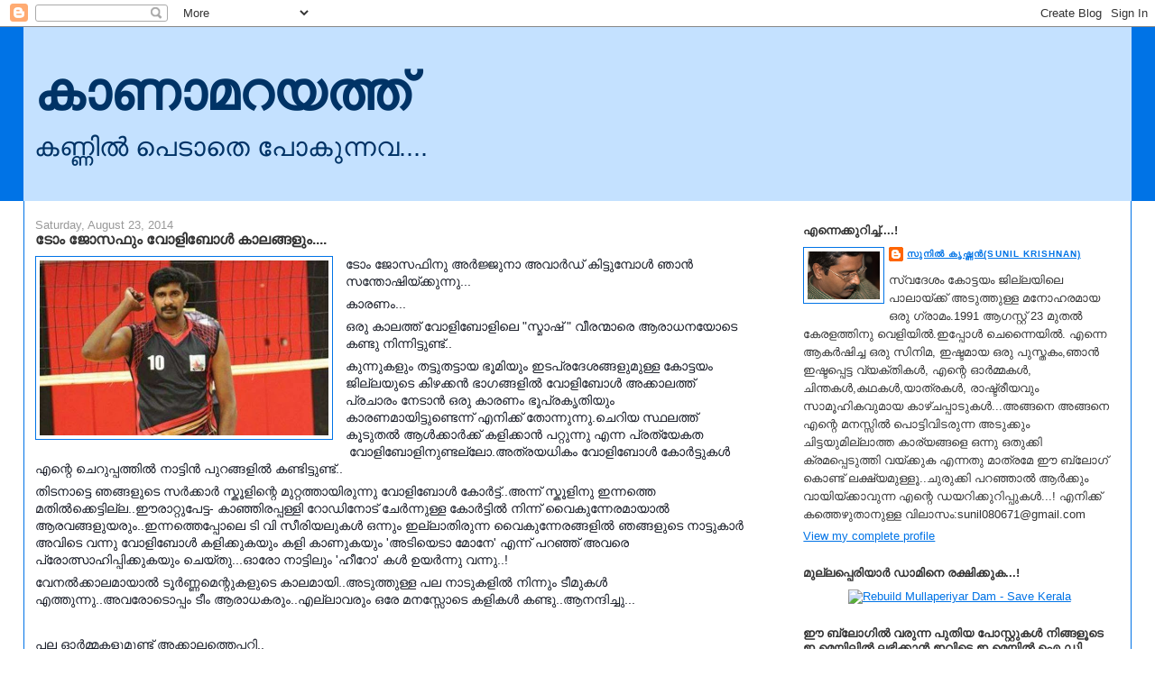

--- FILE ---
content_type: text/html; charset=UTF-8
request_url: https://kaanaamarayathu.blogspot.com/
body_size: 30894
content:
<!DOCTYPE html>
<html dir='ltr'>
<head>
<link href='https://www.blogger.com/static/v1/widgets/2944754296-widget_css_bundle.css' rel='stylesheet' type='text/css'/>
<meta content='text/html; charset=UTF-8' http-equiv='Content-Type'/>
<meta content='blogger' name='generator'/>
<link href='https://kaanaamarayathu.blogspot.com/favicon.ico' rel='icon' type='image/x-icon'/>
<link href='http://kaanaamarayathu.blogspot.com/' rel='canonical'/>
<link rel="alternate" type="application/atom+xml" title="ക&#3390;ണ&#3390;മറയത&#3405;ത&#3405; - Atom" href="https://kaanaamarayathu.blogspot.com/feeds/posts/default" />
<link rel="alternate" type="application/rss+xml" title="ക&#3390;ണ&#3390;മറയത&#3405;ത&#3405; - RSS" href="https://kaanaamarayathu.blogspot.com/feeds/posts/default?alt=rss" />
<link rel="service.post" type="application/atom+xml" title="ക&#3390;ണ&#3390;മറയത&#3405;ത&#3405; - Atom" href="https://www.blogger.com/feeds/5321683774279613841/posts/default" />
<link rel="me" href="https://www.blogger.com/profile/17198540035955238105" />
<!--Can't find substitution for tag [blog.ieCssRetrofitLinks]-->
<meta content='http://kaanaamarayathu.blogspot.com/' property='og:url'/>
<meta content='കാണാമറയത്ത്' property='og:title'/>
<meta content='കണ്ണിൽ പെടാതെ പോകുന്നവ....' property='og:description'/>
<title>ക&#3390;ണ&#3390;മറയത&#3405;ത&#3405;</title>
<style id='page-skin-1' type='text/css'><!--
/*
-----------------------------------------------
Blogger Template Style
Name:     Stretch Denim Light
Designer: Darren Delaye
URL:      www.DarrenDelaye.com
Date:     11 Jul 2006
-----------------------------------------------
*/
body {
background: #ffffff;
margin: 0;
padding: 0px;
font: x-small Verdana, Arial;
text-align: center;
color: #333333;
font-size/* */:/**/small;
font-size: /**/small;
}
a:link {
color: #0073e6;
}
a:visited {
color: #0073e6;
}
a img {
border-width: 0;
}
#outer-wrapper {
font: normal normal 100% Verdana, Arial, Sans-serif;;
}
/* Header
----------------------------------------------- */
#header-wrapper {
margin:0;
padding: 0;
background-color: #0073e6;
text-align: left;
}
#header {
margin: 0 2%;
background-color: #c4e1ff;
color: #003366;
padding: 0;
font: normal normal 446% Verdana, sans-serif;
position: relative;
}
h1.title {
padding-top: 38px;
margin: 0 1% .1em;
line-height: 1.2em;
font-size: 100%;
}
h1.title a, h1.title a:visited {
color: #003366;
text-decoration: none;
}
#header .description {
display: block;
margin: 0 1%;
padding: 0 0 40px;
line-height: 1.4em;
font-size: 50%;
}
/* Content
----------------------------------------------- */
.clear {
clear: both;
}
#content-wrapper {
margin: 0 2%;
padding: 0 0 15px;
text-align: left;
background-color: #ffffff;
border: 1px solid #0073e6;
border-top: 0;
}
#main-wrapper {
margin-left: 1%;
width: 64%;
float: left;
background-color: #ffffff;
display: inline;       /* fix for doubling margin in IE */
word-wrap: break-word; /* fix for long text breaking sidebar float in IE */
overflow: hidden;      /* fix for long non-text content breaking IE sidebar float */
}
#sidebar-wrapper {
margin-right: 1%;
width: 29%;
float: right;
background-color: #ffffff;
display: inline;       /* fix for doubling margin in IE */
word-wrap: break-word; /* fix for long text breaking sidebar float in IE */
overflow: hidden;      /* fix for long non-text content breaking IE sidebar float */
}
/* Headings
----------------------------------------------- */
h2, h3 {
margin: 0;
}
/* Posts
----------------------------------------------- */
.date-header {
margin: 1.5em 0 0;
font-weight: normal;
color: #999999;
font-size: 100%;
}
.post {
margin: 0 0 1.5em;
padding-bottom: 1.5em;
}
.post-title {
margin: 0;
padding: 0;
font-size: 125%;
font-weight: bold;
line-height: 1.1em;
}
.post-title a, .post-title a:visited, .post-title strong {
text-decoration: none;
color: #333333;
font-weight: bold;
}
.post div {
margin: 0 0 .75em;
line-height: 1.3em;
}
.post-footer {
margin: -.25em 0 0;
color: #333333;
font-size: 87%;
}
.post-footer .span {
margin-right: .3em;
}
.post img, table.tr-caption-container {
padding: 4px;
border: 1px solid #0073e6;
}
.tr-caption-container img {
border: none;
padding: 0;
}
.post blockquote {
margin: 1em 20px;
}
.post blockquote p {
margin: .75em 0;
}
/* Comments
----------------------------------------------- */
#comments h4 {
margin: 1em 0;
color: #999999;
}
#comments h4 strong {
font-size: 110%;
}
#comments-block {
margin: 1em 0 1.5em;
line-height: 1.3em;
}
#comments-block dt {
margin: .5em 0;
}
#comments-block dd {
margin: .25em 0 0;
}
#comments-block dd.comment-footer {
margin: -.25em 0 2em;
line-height: 1.4em;
font-size: 78%;
}
#comments-block dd p {
margin: 0 0 .75em;
}
.deleted-comment {
font-style:italic;
color:gray;
}
.feed-links {
clear: both;
line-height: 2.5em;
}
#blog-pager-newer-link {
float: left;
}
#blog-pager-older-link {
float: right;
}
#blog-pager {
text-align: center;
}
/* Sidebar Content
----------------------------------------------- */
.sidebar h2 {
margin: 1.6em 0 .5em;
padding: 4px 5px;
background-color: #ffffff;
font-size: 100%;
color: #333333;
}
.sidebar ul {
margin: 0;
padding: 0;
list-style: none;
}
.sidebar li {
margin: 0;
padding-top: 0;
padding-right: 0;
padding-bottom: .5em;
padding-left: 15px;
text-indent: -15px;
line-height: 1.5em;
}
.sidebar {
color: #333333;
line-height:1.3em;
}
.sidebar .widget {
margin-bottom: 1em;
}
.sidebar .widget-content {
margin: 0 5px;
}
/* Profile
----------------------------------------------- */
.profile-img {
float: left;
margin-top: 0;
margin-right: 5px;
margin-bottom: 5px;
margin-left: 0;
padding: 4px;
border: 1px solid #0073e6;
}
.profile-data {
margin:0;
text-transform:uppercase;
letter-spacing:.1em;
font-weight: bold;
line-height: 1.6em;
font-size: 78%;
}
.profile-datablock {
margin:.5em 0 .5em;
}
.profile-textblock {
margin: 0.5em 0;
line-height: 1.6em;
}
/* Footer
----------------------------------------------- */
#footer {
clear: both;
text-align: center;
color: #333333;
}
#footer .widget {
margin:.5em;
padding-top: 20px;
font-size: 85%;
line-height: 1.5em;
text-align: left;
}
/** Page structure tweaks for layout editor wireframe */
body#layout #header {
width: 750px;
}

--></style>
<link href='https://www.blogger.com/dyn-css/authorization.css?targetBlogID=5321683774279613841&amp;zx=0e9da712-583f-4a24-b9b4-42eb2b5d4931' media='none' onload='if(media!=&#39;all&#39;)media=&#39;all&#39;' rel='stylesheet'/><noscript><link href='https://www.blogger.com/dyn-css/authorization.css?targetBlogID=5321683774279613841&amp;zx=0e9da712-583f-4a24-b9b4-42eb2b5d4931' rel='stylesheet'/></noscript>
<meta name='google-adsense-platform-account' content='ca-host-pub-1556223355139109'/>
<meta name='google-adsense-platform-domain' content='blogspot.com'/>

</head>
<body>
<div class='navbar section' id='navbar'><div class='widget Navbar' data-version='1' id='Navbar1'><script type="text/javascript">
    function setAttributeOnload(object, attribute, val) {
      if(window.addEventListener) {
        window.addEventListener('load',
          function(){ object[attribute] = val; }, false);
      } else {
        window.attachEvent('onload', function(){ object[attribute] = val; });
      }
    }
  </script>
<div id="navbar-iframe-container"></div>
<script type="text/javascript" src="https://apis.google.com/js/platform.js"></script>
<script type="text/javascript">
      gapi.load("gapi.iframes:gapi.iframes.style.bubble", function() {
        if (gapi.iframes && gapi.iframes.getContext) {
          gapi.iframes.getContext().openChild({
              url: 'https://www.blogger.com/navbar/5321683774279613841?origin\x3dhttps://kaanaamarayathu.blogspot.com',
              where: document.getElementById("navbar-iframe-container"),
              id: "navbar-iframe"
          });
        }
      });
    </script><script type="text/javascript">
(function() {
var script = document.createElement('script');
script.type = 'text/javascript';
script.src = '//pagead2.googlesyndication.com/pagead/js/google_top_exp.js';
var head = document.getElementsByTagName('head')[0];
if (head) {
head.appendChild(script);
}})();
</script>
</div></div>
<div id='outer-wrapper'><div id='wrap2'>
<!-- skip links for text browsers -->
<span id='skiplinks' style='display:none;'>
<a href='#main'>skip to main </a> |
      <a href='#sidebar'>skip to sidebar</a>
</span>
<div id='header-wrapper'>
<div class='header section' id='header'><div class='widget Header' data-version='1' id='Header1'>
<div id='header-inner'>
<div class='titlewrapper'>
<h1 class='title'>
ക&#3390;ണ&#3390;മറയത&#3405;ത&#3405;
</h1>
</div>
<div class='descriptionwrapper'>
<p class='description'><span>കണ&#3405;ണ&#3391;ൽ പ&#3398;ട&#3390;ത&#3398; പ&#3403;ക&#3393;ന&#3405;നവ....</span></p>
</div>
</div>
</div></div>
</div>
<div id='content-wrapper'>
<div id='crosscol-wrapper' style='text-align:center'>
<div class='crosscol no-items section' id='crosscol'></div>
</div>
<div id='main-wrapper'>
<div class='main section' id='main'><div class='widget Blog' data-version='1' id='Blog1'>
<div class='blog-posts hfeed'>

          <div class="date-outer">
        
<h2 class='date-header'><span>Saturday, August 23, 2014</span></h2>

          <div class="date-posts">
        
<div class='post-outer'>
<div class='post hentry uncustomized-post-template' itemprop='blogPost' itemscope='itemscope' itemtype='http://schema.org/BlogPosting'>
<meta content='https://blogger.googleusercontent.com/img/b/R29vZ2xl/AVvXsEi7NMWl6iNmTI32ph-9HReQAm6v3mo64e9DnhY8mAE_u66lK9bUuWXuJu_jnaYCiQSZ88a4qM5OPUVRUFTXu2Bs47p8qFFDJgoxHoo41kKWBn-pIU6C40sUIzPeIvIHihoQjIqXk69E77J8/s1600/Tom+full.jpg' itemprop='image_url'/>
<meta content='5321683774279613841' itemprop='blogId'/>
<meta content='454543337420966424' itemprop='postId'/>
<a name='454543337420966424'></a>
<h3 class='post-title entry-title' itemprop='name'>
<a href='https://kaanaamarayathu.blogspot.com/2014/08/blog-post_23.html'>ട&#3403;&#3330; ജ&#3403;സഫ&#3393;&#3330; വ&#3403;ള&#3391;ബ&#3403;ൾ ക&#3390;ലങ&#3405;ങള&#3393;&#3330;....</a>
</h3>
<div class='post-header'>
<div class='post-header-line-1'></div>
</div>
<div class='post-body entry-content' id='post-body-454543337420966424' itemprop='description articleBody'>
<div dir="ltr" style="text-align: left;" trbidi="on">
<div style="background-color: white; color: #141823; font-family: Helvetica, Arial, 'lucida grande', tahoma, verdana, arial, sans-serif; font-size: 14px; line-height: 19.31999969482422px; margin-bottom: 6px;">
<a href="https://blogger.googleusercontent.com/img/b/R29vZ2xl/AVvXsEi7NMWl6iNmTI32ph-9HReQAm6v3mo64e9DnhY8mAE_u66lK9bUuWXuJu_jnaYCiQSZ88a4qM5OPUVRUFTXu2Bs47p8qFFDJgoxHoo41kKWBn-pIU6C40sUIzPeIvIHihoQjIqXk69E77J8/s1600/Tom+full.jpg" imageanchor="1" style="clear: left; float: left; margin-bottom: 1em; margin-right: 1em;"><img border="0" height="194" src="https://blogger.googleusercontent.com/img/b/R29vZ2xl/AVvXsEi7NMWl6iNmTI32ph-9HReQAm6v3mo64e9DnhY8mAE_u66lK9bUuWXuJu_jnaYCiQSZ88a4qM5OPUVRUFTXu2Bs47p8qFFDJgoxHoo41kKWBn-pIU6C40sUIzPeIvIHihoQjIqXk69E77J8/s1600/Tom+full.jpg" width="320" /></a>ട&#3403;&#3330; ജ&#3403;സഫ&#3391;ന&#3393; അർജ&#3405;ജ&#3393;ന&#3390; അവ&#3390;ർഡ&#3405; ക&#3391;ട&#3405;ട&#3393;മ&#3405;പ&#3403;ൾ ഞ&#3390;ൻ സന&#3405;ത&#3403;ഷ&#3391;യ&#3405;ക&#3405;ക&#3393;ന&#3405;ന&#3393;...</div>
<div style="background-color: white; color: #141823; font-family: Helvetica, Arial, 'lucida grande', tahoma, verdana, arial, sans-serif; font-size: 14px; line-height: 19.31999969482422px; margin-bottom: 6px; margin-top: 6px;">
ക&#3390;രണ&#3330;...</div>
<div style="background-color: white; color: #141823; font-family: Helvetica, Arial, 'lucida grande', tahoma, verdana, arial, sans-serif; font-size: 14px; line-height: 19.31999969482422px; margin-bottom: 6px; margin-top: 6px;">
ഒര&#3393; ക&#3390;ലത&#3405;ത&#3405; വ&#3403;ള&#3391;ബ&#3403;ള&#3391;ല&#3398; "സ&#3405;മ&#3390;ഷ&#3405; " വ&#3392;രന&#3405;മ&#3390;ര&#3398; ആര&#3390;ധനയ&#3403;ട&#3398; കണ&#3405;ട&#3393; ന&#3391;ന&#3405;ന&#3391;ട&#3405;ട&#3393;ണ&#3405;ട&#3405;..</div>
<div style="background-color: white; color: #141823; font-family: Helvetica, Arial, 'lucida grande', tahoma, verdana, arial, sans-serif; font-size: 14px; line-height: 19.31999969482422px; margin-bottom: 6px; margin-top: 6px;">
ക&#3393;ന&#3405;ന&#3393;കള&#3393;&#3330; തട&#3405;ട&#3393;തട&#3405;ട&#3390;യ ഭ&#3394;മ&#3391;യ&#3393;&#3330; ഇടപ&#3405;രദ&#3399;ശങ&#3405;ങള&#3393;മ&#3393;ള&#3405;ള ക&#3403;ട&#3405;ടയ&#3330; ജ&#3391;ല&#3405;ലയ&#3393;ട&#3398; ക&#3391;ഴക&#3405;കൻ ഭ&#3390;ഗങ&#3405;ങള&#3391;ൽ വ&#3403;ള&#3391;ബ&#3403;ൾ അക&#3405;ക&#3390;ലത&#3405;ത&#3405; പ&#3405;രച&#3390;ര&#3330; ന&#3399;ട&#3390;ൻ ഒര&#3393; ക&#3390;രണ&#3330; ഭ&#3394;പ&#3405;രക&#3395;ത&#3391;യ&#3393;&#3330; ക&#3390;രണമ&#3390;യ&#3391;ട&#3405;ട&#3393;ണ&#3405;ട&#3398;ന&#3405;ന&#3405; എന&#3391;ക&#3405;ക&#3405; ത&#3403;ന&#3405;ന&#3393;ന&#3405;ന&#3393;.ച&#3398;റ&#3391;യ സ&#3405;ഥലത&#3405;ത&#3405; ക&#3394;ട&#3393;തൽ ആൾക&#3405;ക&#3390;ർക&#3405;ക&#3405; കള&#3391;ക&#3405;ക&#3390;ൻ പറ&#3405;റ&#3393;ന&#3405;ന&#3393; എന&#3405;ന പ&#3405;രത&#3405;യ&#3399;കത &nbsp;വ&#3403;ള&#3391;ബ&#3403;ള&#3391;ന&#3393;ണ&#3405;ടല&#3405;ല&#3403;.അത&#3405;രയധ&#3391;ക&#3330; വ&#3403;ള&#3391;ബ&#3403;ൾ ക&#3403;ർട&#3405;ട&#3393;കൾ എന&#3405;റ&#3398; ച&#3398;റ&#3393;പ&#3405;പത&#3405;ത&#3391;ൽ ന&#3390;ട&#3405;ട&#3391;ൻ പ&#3393;റങ&#3405;ങള&#3391;ൽ കണ&#3405;ട&#3391;ട&#3405;ട&#3393;ണ&#3405;ട&#3405;..</div>
<div style="background-color: white; color: #141823; font-family: Helvetica, Arial, 'lucida grande', tahoma, verdana, arial, sans-serif; font-size: 14px; line-height: 19.31999969482422px; margin-bottom: 6px; margin-top: 6px;">
ത&#3391;ടന&#3390;ട&#3405;ട&#3398; ഞങ&#3405;ങള&#3393;ട&#3398; സർക&#3405;ക&#3390;ർ സ&#3405;ക&#3394;ള&#3391;ന&#3405;റ&#3398; മ&#3393;റ&#3405;റത&#3405;ത&#3390;യ&#3391;ര&#3393;ന&#3405;ന&#3393; വ&#3403;ള&#3391;ബ&#3403;ൾ ക&#3403;ർട&#3405;ട&#3405;..അന&#3405;ന&#3405; സ&#3405;ക&#3394;ള&#3391;ന&#3393; ഇന&#3405;നത&#3405;ത&#3398; മത&#3391;ൽക&#3405;ക&#3398;ട&#3405;ട&#3391;ല&#3405;ല..ഈര&#3390;റ&#3405;റ&#3393;പ&#3399;ട&#3405;ട- ക&#3390;ഞ&#3405;ഞ&#3391;രപ&#3405;പള&#3405;ള&#3391; റ&#3403;ഡ&#3391;ന&#3403;ട&#3405; ച&#3399;ർന&#3405;ന&#3393;ള&#3405;ള ക&#3403;ർട&#3405;ട&#3391;ൽ ന&#3391;ന&#3405;ന&#3405; വ&#3400;ക&#3393;ന&#3405;ന&#3399;രമ&#3390;യ&#3390;ൽ ആരവങ&#3405;ങള&#3393;യര&#3393;&#3330;..ഇന&#3405;നത&#3405;ത&#3398;പ&#3405;പ&#3403;ല&#3398; ട&#3391; വ&#3391; സ&#3392;ര&#3391;യല&#3393;കൾ ഒന&#3405;ന&#3393;&#3330; ഇല&#3405;ല&#3390;ത&#3391;ര&#3393;ന&#3405;ന വ&#3400;ക&#3393;ന&#3405;ന&#3399;രങ&#3405;ങള&#3391;ൽ ഞങ&#3405;ങള&#3393;ട&#3398; ന&#3390;ട&#3405;ട&#3393;ക&#3390;ർ അവ&#3391;ട&#3398; വന&#3405;ന&#3393; വ&#3403;ള&#3391;ബ&#3403;ൾ കള&#3391;ക&#3405;ക&#3393;കയ&#3393;&#3330; കള&#3391; ക&#3390;ണ&#3393;കയ&#3393;&#3330; 'അട&#3391;യ&#3398;ട&#3390; മ&#3403;ന&#3399;' എന&#3405;ന&#3405; പറഞ&#3405;ഞ&#3405; അവര&#3398; പ&#3405;ര&#3403;ത&#3405;സ&#3390;ഹ&#3391;പ&#3405;പ&#3391;ക&#3405;ക&#3393;കയ&#3393;&#3330; ച&#3398;യ&#3405;ത&#3393;...ഓര&#3403; ന&#3390;ട&#3405;ട&#3391;ല&#3393;&#3330; 'ഹ&#3392;റ&#3403;' കൾ ഉയർന&#3405;ന&#3393; വന&#3405;ന&#3393;..!</div>
<div style="background-color: white; color: #141823; font-family: Helvetica, Arial, 'lucida grande', tahoma, verdana, arial, sans-serif; font-size: 14px; line-height: 19.31999969482422px; margin-bottom: 6px; margin-top: 6px;">
വ&#3399;നൽക&#3405;ക&#3390;ലമ&#3390;യ&#3390;ൽ ട&#3394;ർണ&#3405;ണമ&#3398;ന&#3405;റ&#3393;കള&#3393;ട&#3398; ക&#3390;ലമ&#3390;യ&#3391;..അട&#3393;ത&#3405;ത&#3393;ള&#3405;ള പല ന&#3390;ട&#3393;കള&#3391;ൽ ന&#3391;ന&#3405;ന&#3393;&#3330; ട&#3392;മ&#3393;കൾ എത&#3405;ത&#3393;ന&#3405;ന&#3393;..അവര&#3403;ട&#3402;പ&#3405;പ&#3330; ട&#3392;&#3330; ആര&#3390;ധകര&#3393;&#3330;..എല&#3405;ല&#3390;വര&#3393;&#3330; ഒര&#3399; മനസ&#3405;സ&#3403;ട&#3398; കള&#3391;കൾ കണ&#3405;ട&#3393;..ആനന&#3405;ദ&#3391;ച&#3405;ച&#3393;...</div>
<div style="background-color: white; color: #141823; font-family: Helvetica, Arial, 'lucida grande', tahoma, verdana, arial, sans-serif; font-size: 14px; line-height: 19.31999969482422px; margin-bottom: 6px; margin-top: 6px;">
<br /></div>
<div style="background-color: white; color: #141823; font-family: Helvetica, Arial, 'lucida grande', tahoma, verdana, arial, sans-serif; font-size: 14px; line-height: 19.31999969482422px; margin-bottom: 6px; margin-top: 6px;">
പല ഓർമ&#3405;മകള&#3393;മ&#3393;ണ&#3405;ട&#3405; അക&#3405;ക&#3390;ലത&#3405;ത&#3398;പ&#3405;പറ&#3405;റ&#3391;..</div>
<div style="background-color: white; color: #141823; font-family: Helvetica, Arial, 'lucida grande', tahoma, verdana, arial, sans-serif; font-size: 14px; line-height: 19.31999969482422px; margin-bottom: 6px; margin-top: 6px;">
<br /></div>
<div style="background-color: white; color: #141823; font-family: Helvetica, Arial, 'lucida grande', tahoma, verdana, arial, sans-serif; font-size: 14px; line-height: 19.31999969482422px; margin-bottom: 6px; margin-top: 6px;">
ഞ&#3390;ന&#3403;ർക&#3405;ക&#3393;ന&#3405;ന&#3393; ഒര&#3391;ക&#3405;കൽ ന&#3390;ട&#3405;ട&#3391;ല&#3398; വ&#3403;ള&#3391;ബ&#3403;ൾ ട&#3394;ർണ&#3405;ണമ&#3398;ന&#3405;റ&#3391;ൽ അട&#3393;ത&#3405;ത ന&#3390;ട&#3390;യ മണ&#3391;മലയ&#3405;ക&#3405;കട&#3393;ത&#3405;ത&#3405; ച&#3398;റ&#3393;വള&#3405;ള&#3391;യ&#3391;ല&#3398; ട&#3392;മ&#3391;ന&#3398; നയ&#3391;ച&#3405;ചത&#3405; അവര&#3393;ട&#3398; പള&#3405;ള&#3391;യ&#3391;ല&#3398; അച&#3405;ചന&#3390;യ&#3391;ര&#3393;ന&#3405;ന&#3393;..ള&#3403;ഹ ഇട&#3405;ട&#3405; വന&#3405;ന&#3405; ട&#3392; ഷർട&#3405;ട&#3393;&#3330; പ&#3390;ന&#3405;റ&#3393;&#3330; ധര&#3391;ച&#3405;ച&#3405; അച&#3405;ചൻ സ&#3405;മ&#3390;ഷ&#3405; ച&#3398;യ&#3405;യ&#3393;കയ&#3393;&#3330; ബ&#3405;ല&#3403;ക&#3405;ക&#3405; ച&#3398;യ&#3405;യ&#3393;കയ&#3393;&#3330; നടത&#3405;ത&#3393;ന&#3405;നത&#3405; വ&#3405;യത&#3405;യസ&#3405;തമ&#3390;യ ഒര&#3393; അത&#3405;ഭ&#3393;തത&#3405;ത&#3403;ട&#3398; ക&#3393;ട&#3405;ട&#3391;കൾ ന&#3403;ക&#3405;ക&#3391; ന&#3391;ന&#3405;ന&#3393;..</div>
<div style="background-color: white; color: #141823; font-family: Helvetica, Arial, 'lucida grande', tahoma, verdana, arial, sans-serif; font-size: 14px; line-height: 19.31999969482422px; margin-bottom: 6px; margin-top: 6px;">
മറ&#3405;റ&#3402;<span style="background-color: transparent;">ര&#3391;ക&#3405;കൽ ട&#3394;ർണ&#3405;ണമ&#3398;ന&#3405;റ&#3405; വച&#3405;ചത&#3405; ട&#3391;ക&#3405;കറ&#3405;റ&#3405; വച&#3405;ച&#3390;ണ&#3393;!..ത&#3393;റസ&#3390;യ റ&#3403;ഡ&#3391;ന&#3405;റ&#3398; വശങ&#3405;ങള&#3398;ല&#3405;ല&#3390;&#3330; മ&#3398;ടഞ&#3405;ഞ ഓലവച&#3405;ച&#3405; മറച&#3405;ച&#3394;...അത&#3391;ന&#3398; ന&#3390;ട&#3405;ട&#3393;ക&#3390;ർ എത&#3391;ർത&#3405;തത&#3393;ക&#3402;ണ&#3405;ട&#3390;ണ&#3398;ന&#3405;ന&#3405; ത&#3403;ന&#3405;ന&#3393;ന&#3405;ന&#3393; പ&#3391;ന&#3405;ന&#3398; ട&#3391;ക&#3405;കറ&#3405;റ&#3405; വച&#3405;ച&#3405; ട&#3394;ർണ&#3405;ണമ&#3398;ന&#3405;റ&#3405; ഉണ&#3405;ട&#3390;യ&#3391;ട&#3405;ട&#3391;ല&#3405;ല.. അക&#3405;ക&#3390;ലത&#3405;ത&#3405; ഒഴ&#3393;ക&#3391; വന&#3405;ന ഒര&#3393; പ&#3390;ട&#3405;ട&#3405; ഇപ&#3405;പ&#3403;ള&#3393;&#3330; ഓർക&#3405;ക&#3393;ന&#3405;ന&#3393;...</span></div>
<div style="background-color: white; color: #141823; font-family: Helvetica, Arial, 'lucida grande', tahoma, verdana, arial, sans-serif; font-size: 14px; line-height: 19.31999969482422px; margin-bottom: 6px; margin-top: 6px;">
"ത&#3399;ര&#3398; മ&#3399;ര&#3398; ബ&#3392;ച&#3405;ച&#3405; മ&#3399;&#3330;...ക&#3400;സ&#3390; ഹ&#3403;യ&#3399; ബന&#3405;ധൻ...." ഒര&#3393; നല&#3405;ല ഹ&#3391;ന&#3405;ദ&#3391;പ&#3405;പ&#3390;ട&#3405;ട&#3405; അക&#3405;ക&#3390;ലത&#3405;ത&#3390;ണ&#3393; ആദ&#3405;യമ&#3390;യ&#3391; ക&#3399;ൾക&#3405;ക&#3393;ന&#3405;നത&#3405;..ആ പ&#3390;ട&#3405;ട&#3405; ഇന&#3405;ന&#3393;&#3330; ക&#3399;ൾക&#3405;ക&#3393;മ&#3405;പ&#3403;ൾ വ&#3403;ള&#3391;ബ&#3403;ൾ ക&#3403;ർട&#3405;ട&#3391;ന&#3393; വശത&#3405;ത&#3405; കള&#3391;ക&#3390;ണ&#3390;ൻ ന&#3391;ന&#3405;ന ക&#3390;ല&#3330; ഓർമ&#3405;മ വര&#3393;&#3330; !</div>
<div style="background-color: white; color: #141823; font-family: Helvetica, Arial, 'lucida grande', tahoma, verdana, arial, sans-serif; font-size: 14px; line-height: 19.31999969482422px; margin-bottom: 6px; margin-top: 6px;">
<br /></div>
<div style="background-color: white; color: #141823; font-family: Helvetica, Arial, 'lucida grande', tahoma, verdana, arial, sans-serif; font-size: 14px; line-height: 19.31999969482422px; margin-bottom: 6px; margin-top: 6px;">
ജ&#3391;മ&#3405;മ&#3391; ജ&#3403;ർജ&#3405;ജ&#3405; ആയ&#3391;ര&#3393;ന&#3405;ന&#3393; ന&#3390;ട&#3405;ട&#3391;ല&#3398; ത&#3390;ര&#3330;..ജ&#3391;മ&#3405;മ&#3391; ജ&#3403;ർജ&#3405;ജ&#3391;ന&#3398;പ&#3405;പ&#3403;ല&#3398;യ&#3390;ക&#3390;ൻ ഓര&#3403; കള&#3391;ക&#3405;ക&#3390;രന&#3393;&#3330; ക&#3402;ത&#3391;ച&#3405;ച&#3393;. അക&#3390;ലത&#3405;ത&#3391;ല&#3398; ആ മരണ&#3330; ഓര&#3403;ര&#3393;ത&#3405;തര&#3393;&#3330; ന&#3398;ഞ&#3405;ച&#3391;ല&#3399;റ&#3405;റ&#3391;...ജ&#3391;മ&#3405;മ&#3391;ക&#3405;ക&#3405; സ&#3405;മ&#3390;രകങ&#3405;ങൾ ഉയർന&#3405;ന&#3393;...ഒര&#3393; ന&#3390;ട&#3405; വ&#3399;ദന&#3391;ച&#3405;ച&#3393;...ഇത&#3405;തവണ അർജ&#3405;ജ&#3393;ന അവ&#3390;ർഡ&#3405; കമ&#3405;മ&#3405;റ&#3405;റ&#3391;യ&#3391;ൽ അഞ&#3405;ജ&#3393; ബ&#3403;ബ&#3391; ജ&#3403;ർജ&#3405;ജ&#3405; ഉണ&#3405;ട&#3390;യത&#3405; ഒര&#3393; പക&#3405;ഷ&#3399; ചര&#3391;ത&#3405;രത&#3405;ത&#3391;ന&#3405;റ&#3398; ഒര&#3393; ഓർമ&#3405;മപ&#3405;പ&#3398;ട&#3393;ത&#3405;തല&#3390;വ&#3390;&#3330;..ജ&#3391;മ&#3405;മ&#3391;യ&#3393;ട&#3398; സഹ&#3403;ദര ഭ&#3390;ര&#3405;യക&#3394;ട&#3391;യ&#3390;യ അവർ ട&#3403;&#3330; ജ&#3403;സഫ&#3391;ന&#3393; വ&#3399;ണ&#3405;ട&#3391; വ&#3390;ദ&#3391;ക&#3405;ക&#3393;മ&#3405;പ&#3403;ൾ വ&#3403;ള&#3391;ബ&#3403;ള&#3391;ന&#3405;റ&#3398; ഒര&#3393; സ&#3393;വർണ&#3405;ണക&#3390;ല&#3330; ഒട&#3405;ടനവധ&#3391; ആൾക&#3405;ക&#3390;ര&#3393;ട&#3398; മനസ&#3405;സ&#3391;ല&#3394;ട&#3398; കടന&#3405;ന&#3393; പ&#3403;യ&#3391;ട&#3405;ട&#3393;ണ&#3405;ട&#3390;വ&#3390;&#3330;..</div>
<div style="background-color: white; color: #141823; font-family: Helvetica, Arial, 'lucida grande', tahoma, verdana, arial, sans-serif; font-size: 14px; line-height: 19.31999969482422px; margin-bottom: 6px; margin-top: 6px;">
<br /></div>
<div style="background-color: white; color: #141823; font-family: Helvetica, Arial, 'lucida grande', tahoma, verdana, arial, sans-serif; font-size: 14px; line-height: 19.31999969482422px; margin-bottom: 6px; margin-top: 6px;">
ക&#3405;ര&#3391;ക&#3405;കറ&#3405;റ&#3391;ന&#3405;റ&#3398; തള&#3405;ള&#3391;ക&#3405;കയറ&#3405;റത&#3405;ത&#3391;ൽ വ&#3403;ള&#3391;ബ&#3403;ള&#3391;ന&#3399;യ&#3393;&#3330; നമ&#3405;മൾ മറന&#3405;ന&#3393;...ഞങ&#3405;ങള&#3393;ട&#3398; ന&#3390;ട&#3405;ട&#3391;ല&#3393;&#3330; അത&#3405; അപ&#3405;രത&#3405;യക&#3405;ഷമ&#3390;യ&#3391;...</div>
<div style="background-color: white; color: #141823; font-family: Helvetica, Arial, 'lucida grande', tahoma, verdana, arial, sans-serif; font-size: 14px; line-height: 19.31999969482422px; margin-bottom: 6px; margin-top: 6px;">
<br /></div>
<div style="background-color: white; color: #141823; font-family: Helvetica, Arial, 'lucida grande', tahoma, verdana, arial, sans-serif; font-size: 14px; line-height: 19.31999969482422px; margin-bottom: 6px; margin-top: 6px;">
എങ&#3405;ക&#3391;ല&#3393;&#3330;,</div>
<div style="background-color: white; color: #141823; font-family: Helvetica, Arial, 'lucida grande', tahoma, verdana, arial, sans-serif; font-size: 14px; line-height: 19.31999969482422px; margin-bottom: 6px; margin-top: 6px;">
<br /></div>
<div style="background-color: white; color: #141823; font-family: Helvetica, Arial, 'lucida grande', tahoma, verdana, arial, sans-serif; font-size: 14px; line-height: 19.31999969482422px; margin-bottom: 6px; margin-top: 6px;">
തട&#3393;ക&#3405;ക&#3390;ന&#3390;വ&#3390;ത&#3405;ത 'സ&#3405;മ&#3390;ഷ&#3393;'കള&#3393;ട&#3398; ര&#3390;ജ&#3390;വ&#3405; ട&#3403;&#3330; ജ&#3403;സഫ&#3391;ന&#3393; ഓര&#3390;യ&#3391;ര&#3330; അഭ&#3391;നനന&#3405;ദനങ&#3405;ങൾ !</div>
<div style="background-color: white; color: #141823; display: inline; font-family: Helvetica, Arial, 'lucida grande', tahoma, verdana, arial, sans-serif; font-size: 14px; line-height: 19.31999969482422px; margin-top: 6px;">
Better Late than never !</div>
<div>
<br /></div>
<div>
<span style="color: #141823; font-family: Helvetica, Arial, lucida grande, tahoma, verdana, arial, sans-serif;"><span style="background-color: white; font-size: 14px; line-height: 19.31999969482422px;">(ച&#3391;ത&#3405;ര&#3330; കടപ&#3405;പ&#3390;ട&#3405;" ഗ&#3394;ഗ&#3391;ൾ)</span></span></div>
</div>
<div style='clear: both;'></div>
</div>
<div class='post-footer'>
<div class='post-footer-line post-footer-line-1'>
<span class='post-author vcard'>
Posted by
<span class='fn' itemprop='author' itemscope='itemscope' itemtype='http://schema.org/Person'>
<meta content='https://www.blogger.com/profile/17198540035955238105' itemprop='url'/>
<a class='g-profile' href='https://www.blogger.com/profile/17198540035955238105' rel='author' title='author profile'>
<span itemprop='name'>സ&#3393;ന&#3391;ൽ ക&#3395;ഷ&#3405;ണൻ(Sunil Krishnan)</span>
</a>
</span>
</span>
<span class='post-timestamp'>
at
<meta content='http://kaanaamarayathu.blogspot.com/2014/08/blog-post_23.html' itemprop='url'/>
<a class='timestamp-link' href='https://kaanaamarayathu.blogspot.com/2014/08/blog-post_23.html' rel='bookmark' title='permanent link'><abbr class='published' itemprop='datePublished' title='2014-08-23T22:30:00+05:30'>10:30&#8239;PM</abbr></a>
</span>
<span class='post-comment-link'>
<a class='comment-link' href='https://www.blogger.com/comment/fullpage/post/5321683774279613841/454543337420966424' onclick=''>
3 comments:
  </a>
</span>
<span class='post-icons'>
<span class='item-control blog-admin pid-1580740897'>
<a href='https://www.blogger.com/post-edit.g?blogID=5321683774279613841&postID=454543337420966424&from=pencil' title='Edit Post'>
<img alt='' class='icon-action' height='18' src='https://resources.blogblog.com/img/icon18_edit_allbkg.gif' width='18'/>
</a>
</span>
</span>
<div class='post-share-buttons goog-inline-block'>
</div>
</div>
<div class='post-footer-line post-footer-line-2'>
<span class='post-labels'>
Labels:
<a href='https://kaanaamarayathu.blogspot.com/search/label/%E0%B4%93%E0%B4%B0%E0%B5%8D%E2%80%8D%E0%B4%AE%E0%B5%8D%E0%B4%AE' rel='tag'>ഓര&#3405;&#8205;മ&#3405;മ</a>,
<a href='https://kaanaamarayathu.blogspot.com/search/label/%E0%B4%B5%E0%B4%BE%E0%B4%B0%E0%B5%8D%E2%80%8D%E0%B4%A4%E0%B5%8D%E0%B4%A4' rel='tag'>വ&#3390;ര&#3405;&#8205;ത&#3405;ത</a>
</span>
</div>
<div class='post-footer-line post-footer-line-3'>
<span class='post-location'>
</span>
</div>
</div>
</div>
</div>

          </div></div>
        

          <div class="date-outer">
        
<h2 class='date-header'><span>Friday, August 15, 2014</span></h2>

          <div class="date-posts">
        
<div class='post-outer'>
<div class='post hentry uncustomized-post-template' itemprop='blogPost' itemscope='itemscope' itemtype='http://schema.org/BlogPosting'>
<meta content='https://blogger.googleusercontent.com/img/b/R29vZ2xl/AVvXsEiQpXnAFuh9OI23vAMRxfYCK9TuY0kRK9t126RnR6vcW79G4Aeuic9_QnFbGzSGWMRFWw1Yh34vVmHIQ9BRtLhHFZLPXIE_ICwhRv9_oKepAkITcKrFnFlVi68CEspQSMwg2pFKyN4TTYuv/s1600/COMMUNAL-CLASHES_7_9_2013.jpg' itemprop='image_url'/>
<meta content='5321683774279613841' itemprop='blogId'/>
<meta content='8168867437326310467' itemprop='postId'/>
<a name='8168867437326310467'></a>
<h3 class='post-title entry-title' itemprop='name'>
<a href='https://kaanaamarayathu.blogspot.com/2014/08/blog-post.html'>ച&#3391;ല സ&#3405;വ&#3390;തന&#3405;ത&#3405;ര&#3405;യ ദ&#3391;ന ച&#3391;ന&#3405;തകൾ....!</a>
</h3>
<div class='post-header'>
<div class='post-header-line-1'></div>
</div>
<div class='post-body entry-content' id='post-body-8168867437326310467' itemprop='description articleBody'>
<div dir="ltr" style="text-align: left;" trbidi="on">
<div class="separator" style="clear: both; text-align: center;">
<a href="https://blogger.googleusercontent.com/img/b/R29vZ2xl/AVvXsEiQpXnAFuh9OI23vAMRxfYCK9TuY0kRK9t126RnR6vcW79G4Aeuic9_QnFbGzSGWMRFWw1Yh34vVmHIQ9BRtLhHFZLPXIE_ICwhRv9_oKepAkITcKrFnFlVi68CEspQSMwg2pFKyN4TTYuv/s1600/COMMUNAL-CLASHES_7_9_2013.jpg" imageanchor="1" style="clear: left; float: left; margin-bottom: 1em; margin-right: 1em;"><img border="0" height="162" src="https://blogger.googleusercontent.com/img/b/R29vZ2xl/AVvXsEiQpXnAFuh9OI23vAMRxfYCK9TuY0kRK9t126RnR6vcW79G4Aeuic9_QnFbGzSGWMRFWw1Yh34vVmHIQ9BRtLhHFZLPXIE_ICwhRv9_oKepAkITcKrFnFlVi68CEspQSMwg2pFKyN4TTYuv/s1600/COMMUNAL-CLASHES_7_9_2013.jpg" width="320" /></a></div>
<span style="background-color: white; color: #37404e; font-family: Helvetica, Arial, 'lucida grande', tahoma, verdana, arial, sans-serif; font-size: 14px; line-height: 20px;">ഒര&#3393; സ&#3405;വ&#3390;തന&#3405;ത&#3405;ര&#3405;യദ&#3391;ന&#3330; ക&#3394;ട&#3391; വരവ&#3390;യ&#3391;.. സ&#3405;വ&#3390;തന&#3405;ത&#3405;ര&#3405;യ സമര പ&#3403;ര&#3390;ട&#3405;ടങ&#3405;ങള&#3393;ട&#3398; ന&#3390;ൾവഴ&#3391;കള&#3391;ല&#3398; സ&#3405;വപ&#3405;നങ&#3405;ങൾ ഇന&#3405;ന&#3398;വ&#3391;ട&#3398; എന&#3405;ന&#3405; ച&#3403;ദ&#3391;യ&#3405;ക&#3405;കര&#3393;ത&#3405;...ഇന&#3391;യ&#3398;ത&#3405;ര പ&#3403;ര&#3390;ട&#3405;ടങ&#3405;ങൾ ക&#3394;ട&#3391; വ&#3399;ണ&#3405;ട&#3391; വര&#3393;&#3330; എന&#3405;നത&#3405; മ&#3390;ത&#3405;രമ&#3390;ണ&#3393; ച&#3403;ദ&#3405;യ&#3330;...</span><br style="background-color: white; color: #37404e; font-family: Helvetica, Arial, 'lucida grande', tahoma, verdana, arial, sans-serif; font-size: 14px; line-height: 20px;" /><br style="background-color: white; color: #37404e; font-family: Helvetica, Arial, 'lucida grande', tahoma, verdana, arial, sans-serif; font-size: 14px; line-height: 20px;" /><span style="background-color: white; color: #37404e; font-family: Helvetica, Arial, 'lucida grande', tahoma, verdana, arial, sans-serif; font-size: 14px; line-height: 20px;">മത&#3330;..</span><br style="background-color: white; color: #37404e; font-family: Helvetica, Arial, 'lucida grande', tahoma, verdana, arial, sans-serif; font-size: 14px; line-height: 20px;" /><br style="background-color: white; color: #37404e; font-family: Helvetica, Arial, 'lucida grande', tahoma, verdana, arial, sans-serif; font-size: 14px; line-height: 20px;" /><span style="background-color: white; color: #37404e; font-family: Helvetica, Arial, 'lucida grande', tahoma, verdana, arial, sans-serif; font-size: 14px; line-height: 20px;">മതന&#3391;രപ&#3399;ക&#3405;ഷത....</span><br style="background-color: white; color: #37404e; font-family: Helvetica, Arial, 'lucida grande', tahoma, verdana, arial, sans-serif; font-size: 14px; line-height: 20px;" /><br style="background-color: white; color: #37404e; font-family: Helvetica, Arial, 'lucida grande', tahoma, verdana, arial, sans-serif; font-size: 14px; line-height: 20px;" /><span style="background-color: white; color: #37404e; font-family: Helvetica, Arial, 'lucida grande', tahoma, verdana, arial, sans-serif; font-size: 14px; line-height: 20px;">ര&#3390;ജ&#3405;യ&#3330; ന&#3399;ര&#3391;ട&#3393;ന&#3405;ന ഏറ&#3405;റവ&#3393;&#3330; വല&#3391;യ വ&#3398;ല&#3405;ല&#3393;വ&#3391;ള&#3391; ഇതല&#3405;ല&#3399;?</span><br style="background-color: white; color: #37404e; font-family: Helvetica, Arial, 'lucida grande', tahoma, verdana, arial, sans-serif; font-size: 14px; line-height: 20px;" /><br style="background-color: white; color: #37404e; font-family: Helvetica, Arial, 'lucida grande', tahoma, verdana, arial, sans-serif; font-size: 14px; line-height: 20px;" /><span style="background-color: white; color: #37404e; font-family: Helvetica, Arial, 'lucida grande', tahoma, verdana, arial, sans-serif; font-size: 14px; line-height: 20px;">ക&#3390;രണ&#3330;,</span><br style="background-color: white; color: #37404e; font-family: Helvetica, Arial, 'lucida grande', tahoma, verdana, arial, sans-serif; font-size: 14px; line-height: 20px;" /><span class="text_exposed_show" style="background-color: white; color: #37404e; display: inline; font-family: Helvetica, Arial, 'lucida grande', tahoma, verdana, arial, sans-serif; font-size: 14px; line-height: 20px;"><br />മതന&#3391;രപ&#3399;ക&#3405;ഷത എന&#3405;ന&#3390;ൽ എല&#3405;ല&#3390; മതത&#3405;ത&#3403;ട&#3393;&#3330; ത&#3393;ല&#3405;യ ബഹ&#3393;മ&#3390;ന&#3330; എന&#3405;ന&#3402;ര&#3393; ന&#3391;ർവചന&#3330; എങ&#3405;ങന&#3398;യ&#3403; വന&#3405;ന&#3393; പ&#3403;യ&#3391;ട&#3405;ട&#3393;ണ&#3405;ട&#3405;<br /><br />എന&#3405;ന&#3390;ൽ അത&#3390;ണ&#3403;? അല&#3405;ല...<br /><br />എന&#3405;ത&#3390;ണ&#3393; യഥ&#3390;ർത&#3405;ഥ മതന&#3391;രപ&#3399;ക&#3405;ഷത?<br /><br />മതവ&#3393;&#3330; ര&#3390;ഷ&#3405;ട&#3405;ര&#3392;യവ&#3393;&#3330; രണ&#3405;ട&#3390;യ&#3391; ന&#3391;ൽക&#3405;ക&#3393;കയ&#3393;&#3330; മത&#3330; മതക&#3390;ര&#3405;യങ&#3405;ങൾ മ&#3390;ത&#3405;ര&#3330; ക&#3400;ക&#3390;ര&#3405;യ&#3330; ച&#3398;യ&#3405;യ&#3393;കയ&#3393;&#3330; ര&#3390;ഷ&#3405;ട&#3405;ര&#3392;യ&#3330; ഭരണ ന&#3391;ർവഹണ&#3330; മ&#3390;ത&#3405;ര&#3330; നടത&#3405;ത&#3393;കയ&#3393;&#3330; ച&#3398;യ&#3405;യ&#3393;ന&#3405;നത&#3390;ണ&#3393; ശര&#3391;യ&#3390;യ മതന&#3391;രപ&#3399;ക&#3405;ഷത.<br /><br />അത&#3390;യത&#3405; 'സ&#3392;സറ&#3391;ന&#3393;ള&#3405;ളത&#3405; സ&#3392;സറ&#3391;ന&#3393;&#3330; ച&#3398;ക&#3393;ത&#3405;ത&#3390;ന&#3393;ള&#3405;ളത&#3405; ച&#3398;ക&#3393;ത&#3405;ത&#3390;ന&#3393;&#3330;" എന&#3405;ന&#3405; പറഞ&#3405;ഞ പ&#3403;ല&#3398;<br /><br />എന&#3405;ന&#3390;ൽ ഇന&#3405;ന&#3405; അങ&#3405;ങന&#3398; ഒര&#3393; പ&#3405;രത&#3392;ക&#3405;ഷക&#3405;ക&#3405; വകയ&#3393;ണ&#3405;ട&#3403;?<br /><br />ഇല&#3405;ല തന&#3405;ന&#3398;...<br /><br />മത&#3330; തന&#3405;ന&#3398; &nbsp;ആവശ&#3405;യമ&#3390;ണ&#3403; എന&#3405;ന&#3390;വ&#3393;&#3330; ച&#3403;ദ&#3391;ക&#3405;ക&#3393;ന&#3405;നത&#3405;..ആ ച&#3403;ദ&#3405;യ&#3330; തൽക&#3405;ക&#3390;ല&#3330; അവ&#3391;ട&#3398; ന&#3391;ൽക&#3405;കട&#3405;ട&#3398; ..<br /><br />മതന&#3391;രപ&#3399;ക&#3405;ഷത എന&#3405;നത&#3405; ഒര&#3393; ബ&#3394;ർഷ&#3405;വ&#3390; മ&#3393;ദ&#3405;ര&#3390;വ&#3390;ക&#3405;യമ&#3398;ന&#3405;ന&#3405; പറയ&#3393;ന&#3405;നത&#3405; ഈ ച&#3403;ദ&#3405;യ&#3330; ഉണ&#3405;ട&#3390;വ&#3393;ന&#3405;നത&#3405; ക&#3402;ണ&#3405;ട&#3390;ണ&#3393;&#3405;...എന&#3405;ന&#3390;ൽ ഇൻഡ&#3405;യയ&#3398; സ&#3330;ബന&#3405;ധ&#3391;ച&#3405;ച&#3391;ടത&#3405;ത&#3403;ള&#3330; അത&#3405; വ&#3391;പ&#3405;ലവകരവ&#3393;&#3330; പ&#3393;ര&#3403;ഗമനപരവ&#3393;മ&#3390;ണ&#3393;. &nbsp;ഇവ&#3391;ട&#3398; മത&#3330; ഒര&#3393; യ&#3390;ഥ&#3390;ർത&#3405;ഥ&#3405;യമ&#3390;ണ&#3405;.എന&#3405;ന&#3390;ൽ &nbsp;മത&#3330; ര&#3390;ഷ&#3405;ട&#3405;ര&#3392;യത&#3405;ത&#3391;ൽ ഇടപ&#3398;ട&#3393;മ&#3405;പ&#3403;ൾ അത&#3405; വ&#3398;റ&#3393;പ&#3405;പ&#3391;ന&#3405;റ&#3398; അന&#3405;തര&#3392;ക&#3405;ഷ&#3330; സ&#3395;ഷ&#3405;ട&#3391;യ&#3405;ക&#3405;ക&#3393;ന&#3405;ന&#3393;..ഫ&#3390;സ&#3391;സത&#3405;ത&#3405;ല&#3399;ക<wbr></wbr><span class="word_break" style="display: inline-block;"></span>&#3405;ക&#3393;ള&#3405;ള ച&#3393;വട&#3393;വയ&#3405;പ&#3405;പ&#3391;ന&#3405;റ&#3398; ആദ&#3405;യപട&#3391;യ&#3390;ണ&#3391;ത&#3405;..<br /><br />മതത&#3405;ത&#3398; പര&#3391;പ&#3394;ർണ&#3405;ണമ&#3390;യ&#3393;&#3330; ഭരണ ന&#3391;ർവഹണത&#3405;ത&#3391;ൽ ന&#3391;ന&#3405;ന&#3405; മ&#3390;റ&#3405;റ&#3391; ന&#3391;ർത&#3405;ത&#3390;ൻ ശ&#3405;രമ&#3391;ച&#3405;ച&#3391;ട&#3405;ട&#3393;ള&#3405;ളത&#3405; കമ&#3405;യ&#3394;ണ&#3392;സ&#3405;റ&#3405;റ&#3405; ര&#3390;ഷ&#3405;ട&#3405;രങ&#3405;ങൾ മ&#3390;ത&#3405;രമ&#3390;ണ&#3398;ന&#3405;നത&#3405; ചര&#3391;ത&#3405;രമ&#3390;ണ&#3393;..അത&#3393;ക&#3402;ണ&#3405;ട&#3405; തന&#3405;ന&#3398;യ&#3390;ണ&#3393; മതശക&#3405;ത&#3391;കള&#3393;ട&#3398; ഏറ&#3405;റവ&#3393;&#3330; വല&#3391;യ ആക&#3405;രമണവ&#3393;&#3330; ശത&#3405;ര&#3393;തയ&#3393;&#3330; അവർക&#3405;ക&#3398;ത&#3391;ര&#3398; ആയ&#3391;ട&#3405;ട&#3393;ള&#3405;ളത&#3393;&#3330;..<br /><br />ഈ മത- വർഗ&#3392;യ ശക&#3405;ത&#3391;കള&#3398;ന&#3405;നത&#3405; സ&#3390;മ&#3405;പത&#3405;ത&#3391;ക നയങ&#3405;ങള&#3391;ൽ മ&#3393;തല&#3390;ള&#3391;ത&#3405;തവ&#3393;മ&#3390;യ&#3391; സന&#3405;ധ&#3391; ച&#3398;യ&#3405;യ&#3393;ന&#3405;ന&#3393;&#3330;..അത&#3393;ക&#3402;ണ&#3405;ട&#3393; തന&#3405;ന&#3398; വർഗ&#3392;യത&#3398;യ&#3405;ക&#3405;ക&#3398;ത&#3391;ര&#3398; ഉള&#3405;ള സമരമ&#3398;ന&#3405;നത&#3405; മ&#3393;തല&#3390;ള&#3391;ത&#3405;തത&#3391;ന&#3398;ത&#3391;ര&#3398;യ&#3393;ള&#3405;ള അന&#3391;വ&#3390;ര&#3405;യമ&#3390;യ സമരമ&#3390;ക&#3393;ന&#3405;ന&#3393;..<br /><br />മ&#3393;തല&#3390;ള&#3391;ത&#3405;ത ക&#3403;ർപ&#3405;പറ&#3399;റ&#3405;റ&#3405; മ&#3399;ഖലകൾക&#3405;ക&#3405; എന&#3405;ത&#3393;ക&#3402;ണ&#3405;ട&#3390;ണ&#3393; വർഗ&#3392;യ ശക&#3405;ത&#3391;കൾ ഉറ&#3405;റ ത&#3403;ഴന&#3405;മ&#3390;ര&#3390;യ&#3391; മ&#3390;റ&#3393;ന&#3405;നത&#3398;ന&#3405;ന&#3405; ശ&#3405;രദ&#3405;ധ&#3391;ച&#3405;ച&#3391;ട&#3405;ട&#3393;ണ&#3405;ട&#3403;?<br /><br />ക&#3390;രണ&#3330;<br /><br />ജനവ&#3391;ര&#3393;ദ&#3405;ധമ&#3390;യ സ&#3390;മ&#3405;പത&#3405;ത&#3391;ക നയങ&#3405;ങൾ നടപ&#3405;പ&#3391;ല&#3390;ക&#3405;ക&#3390;ൻ എപ&#3405;പ&#3403;ള&#3393;&#3330; മതത&#3405;ത&#3391;ന&#3405;റ&#3398; ഒര&#3393; ആവരണ&#3330; ക&#3394;ട&#3398;യ&#3393;ണ&#3405;ട&#3390;വ&#3390;ൻ അവർ ആഗ&#3405;രഹ&#3391;ക&#3405;ക&#3393;ന&#3405;ന&#3393;.അങ&#3405;ങന&#3398; മതശക&#3405;ത&#3391;കള&#3398; ക&#3400;യ&#3391;ല&#3398;ട&#3393;ത&#3405;ത&#3390;ൽ അവര&#3393;ട&#3398; ക&#3403;ർപ&#3405;പറ&#3399;റ&#3405;റ&#3405; - മ&#3393;തല&#3390;ള&#3391;ത&#3405;ത സ&#3390;മ&#3405;പത&#3405;ത&#3391;ക നയങ&#3405;ങൾ എള&#3393;പ&#3405;പത&#3405;ത&#3391;ൽ ഒള&#3391;ച&#3405;ച&#3393; കടത&#3405;ത&#3390;ൻ പറ&#3405;റ&#3393;ന&#3405;ന&#3393;.<br /><br />യ&#3390;ഥ&#3390;ർത&#3405;ഥ&#3405;യമ&#3390;യ മന&#3393;ഷ&#3405;യന&#3405;റ&#3398; &nbsp; സ&#3390;മ&#3394;ഹ&#3405;യ&#3390;വസ&#3405;ഥകള&#3398; അവഗണ&#3391;ച&#3405;ച&#3405; സ&#3390;മ&#3405;പത&#3405;ത&#3391;ക വളർച&#3405;ച എന&#3405;നത&#3390;ണ&#3393; ക&#3403;ർപ&#3405;പറ&#3399;റ&#3405;റ&#3405; ലക&#3405;ഷ&#3405;യ&#3330;..ഇത&#3393;&#3330; വർഗ&#3392;യതയ&#3393;&#3330; ഒന&#3405;ന&#3391;ച&#3405;ച&#3393; ച&#3399;ര&#3393;മ&#3405;പ&#3403;ൾ 'മത ന&#3391;രപ&#3399;ക&#3405;ഷത" എന&#3405;നത&#3405; കടല&#3391;ൽ ത&#3390;ഴ&#3393;ന&#3405;ന&#3393;..<br /><br />അത&#3393;ക&#3402;ണ&#3405;ട&#3405; തന&#3405;ന&#3398; മതന&#3391;രപ&#3399;ക&#3405;ഷതയ&#3405;ക&#3405;ക&#3405; വ&#3399;ണ&#3405;ട&#3391;യ&#3393;ള&#3405;ള പ&#3403;ര&#3390;ട&#3405;ടമ&#3390;ണ&#3393; ഇന&#3405;ന&#3391;ന&#3405;റ&#3398; ആവശ&#3405;യ&#3330;..അത&#3405; ആത&#3405;യന&#3405;ത&#3391;കമ&#3390;യ&#3391; മ&#3393;തല&#3390;ള&#3391;ത&#3405;തത&#3405;ത&#3391;ന&#3393;&#3330; സ&#3390;മ&#3405;ര&#3390;ജ&#3405;യത&#3405;വത&#3405;ത&#3391;ന&#3393;&#3330; എത&#3391;ര&#3398; യ&#3393;ള&#3405;ള പ&#3403;ര&#3390;ട&#3405;ട&#3330; തന&#3405;ന&#3398;യ&#3390;യ&#3391;ര&#3391;യ&#3405;ക&#3405;ക&#3393;&#3330;...<br /><br />അല&#3405;ല&#3390;ത&#3405;ത പക&#3405;ഷ&#3330; ഓര&#3403; സ&#3405;വ&#3390;തന&#3405;ത&#3405;ര&#3405;യ ദ&#3391;നത&#3405;ത&#3391;ല&#3393;&#3330; ക&#3402;ട&#3391;യ&#3393;യർത&#3405;ത&#3391;യ&#3393;&#3330; ദ&#3399;ശ&#3392;യ ഗ&#3390;നമ&#3390;ലപ&#3391;ച&#3405;ച&#3393;&#3330; "അഭ&#3391;മ&#3390;ന&#3391;ച&#3405;ച&#3405;" കഴ&#3391;യ&#3390;&#3330;...ദ&#3390;ര&#3391;ദ&#3405;ര&#3405;യവ&#3393;&#3330; ത&#3402;ഴ&#3391;ല&#3391;ല&#3405;ല&#3390;യ&#3405;മയ&#3393;&#3330; നമ&#3405;മ&#3393;ട&#3398; "അഭ&#3391;മ&#3390;നസ&#3405;ത&#3330;ഭ" ങ&#3405;ങള&#3390;യ&#3391; ത&#3393;ടര&#3393;കയ&#3393;&#3330; ച&#3398;യ&#3405;യ&#3393;&#3330;..!<br /><br />പ&#3405;രത&#3392;ക&#3405;ഷകൾ ഇന&#3391;യ&#3393;&#3330; അവസ&#3390;ന&#3391;ച&#3405;ച&#3391;ട&#3405;ട&#3391;ല&#3405;ല....! ച&#3398;റ&#3393;ത&#3405;ത&#3393; ന&#3391;ൽപ&#3405;പ&#3393;കൾ ഉയർന&#3405;ന&#3393; വര&#3391;കതന&#3405;ന&#3398; ച&#3398;യ&#3405;യ&#3393;&#3330; !</span></div>
<div style='clear: both;'></div>
</div>
<div class='post-footer'>
<div class='post-footer-line post-footer-line-1'>
<span class='post-author vcard'>
Posted by
<span class='fn' itemprop='author' itemscope='itemscope' itemtype='http://schema.org/Person'>
<meta content='https://www.blogger.com/profile/17198540035955238105' itemprop='url'/>
<a class='g-profile' href='https://www.blogger.com/profile/17198540035955238105' rel='author' title='author profile'>
<span itemprop='name'>സ&#3393;ന&#3391;ൽ ക&#3395;ഷ&#3405;ണൻ(Sunil Krishnan)</span>
</a>
</span>
</span>
<span class='post-timestamp'>
at
<meta content='http://kaanaamarayathu.blogspot.com/2014/08/blog-post.html' itemprop='url'/>
<a class='timestamp-link' href='https://kaanaamarayathu.blogspot.com/2014/08/blog-post.html' rel='bookmark' title='permanent link'><abbr class='published' itemprop='datePublished' title='2014-08-15T14:55:00+05:30'>2:55&#8239;PM</abbr></a>
</span>
<span class='post-comment-link'>
<a class='comment-link' href='https://www.blogger.com/comment/fullpage/post/5321683774279613841/8168867437326310467' onclick=''>
2 comments:
  </a>
</span>
<span class='post-icons'>
<span class='item-control blog-admin pid-1580740897'>
<a href='https://www.blogger.com/post-edit.g?blogID=5321683774279613841&postID=8168867437326310467&from=pencil' title='Edit Post'>
<img alt='' class='icon-action' height='18' src='https://resources.blogblog.com/img/icon18_edit_allbkg.gif' width='18'/>
</a>
</span>
</span>
<div class='post-share-buttons goog-inline-block'>
</div>
</div>
<div class='post-footer-line post-footer-line-2'>
<span class='post-labels'>
Labels:
<a href='https://kaanaamarayathu.blogspot.com/search/label/%E0%B4%AA%E0%B5%8D%E0%B4%B0%E0%B4%A4%E0%B4%BF%E0%B4%95%E0%B4%B0%E0%B4%A3%E0%B4%82' rel='tag'>പ&#3405;രത&#3391;കരണ&#3330;</a>,
<a href='https://kaanaamarayathu.blogspot.com/search/label/%E0%B4%B0%E0%B4%BE%E0%B4%B7%E0%B5%8D%E0%B4%9F%E0%B5%8D%E0%B4%B0%E0%B5%80%E0%B4%AF%E0%B4%82' rel='tag'>ര&#3390;ഷ&#3405;ട&#3405;ര&#3392;യ&#3330;</a>,
<a href='https://kaanaamarayathu.blogspot.com/search/label/%E0%B4%B8%E0%B4%BE%E0%B4%AE%E0%B5%82%E0%B4%B9%E0%B4%BF%E0%B4%95%E0%B4%82' rel='tag'>സ&#3390;മ&#3394;ഹ&#3391;ക&#3330;</a>
</span>
</div>
<div class='post-footer-line post-footer-line-3'>
<span class='post-location'>
</span>
</div>
</div>
</div>
</div>

          </div></div>
        

          <div class="date-outer">
        
<h2 class='date-header'><span>Thursday, July 31, 2014</span></h2>

          <div class="date-posts">
        
<div class='post-outer'>
<div class='post hentry uncustomized-post-template' itemprop='blogPost' itemscope='itemscope' itemtype='http://schema.org/BlogPosting'>
<meta content='5321683774279613841' itemprop='blogId'/>
<meta content='6292536574148840550' itemprop='postId'/>
<a name='6292536574148840550'></a>
<h3 class='post-title entry-title' itemprop='name'>
<a href='https://kaanaamarayathu.blogspot.com/2014/07/blog-post_31.html'>സ&#3405;വപ&#3405;നങ&#3405;ങൾ ന&#3391;റയ&#3393;&#3330; ത&#3392;വണ&#3405;ട&#3391; യ&#3390;ത&#3405;രകൾ !</a>
</h3>
<div class='post-header'>
<div class='post-header-line-1'></div>
</div>
<div class='post-body entry-content' id='post-body-6292536574148840550' itemprop='description articleBody'>
<div dir="ltr" style="text-align: left;" trbidi="on">
'വ&#3398;ള&#3393;പ&#3405;പ&#3390;ൻ ക&#3390;ലത&#3405;ത&#3405; വണ&#3405;ട&#3391; ഏത&#3403; സ&#3405;റ&#3405;റ&#3399;ഷന&#3391;ൽ ച&#3398;ന&#3405;ന&#3393; ന&#3391;ന&#3405;ന&#3393;.ഗ&#3390;ഡന&#3391;ദ&#3405;രയ&#3391;ല&#3390;യ&#3391;ര&#3393;ന&#3405;ന ഞ&#3390;ൻ 'വ&#3398;ള&#3405;ള&#3330; വ&#3398;ള&#3405;ള&#3330;" എന&#3405;ന വ&#3391;ള&#3391;ക&#3399;ട&#3405;ട&#3390;ണ&#3393; ഉണർന&#3405;നത&#3405;.വ&#3398;ള&#3391;യ&#3391;ല&#3399;യ&#3405;ക&#3405;ക&#3405; ന&#3403;ക&#3405;ക&#3391;.പ&#3390;ലക&#3405;ക&#3390;ട&#3405; സ&#3405;റ&#3405;റ&#3399;ഷന&#3390;ണ&#3393;.ദ&#3390;ഹമ&#3391;ല&#3405;ല&#3390;ത&#3391;ര&#3393;ന&#3405;ന&#3391;ട&#3405;ട&#3393;&#3330; വ&#3398;ള&#3405;ള&#3330; വ&#3398;ള&#3405;ള&#3330; എന&#3405;ന വ&#3391;ള&#3391; ക&#3399;ട&#3405;ട&#3405; ഞ&#3390;ൻ വ&#3398;ള&#3405;ള&#3330; വ&#3390;ങ&#3405;ങ&#3391; ക&#3393;ട&#3391;ച&#3405;ച&#3393;"<br />
<br />
വ&#3390;ചകങ&#3405;ങൾ ഇത&#3399;പ&#3403;ല&#3398; അല&#3405;ല.പക&#3405;ഷ&#3399; ഇത&#3405; എസ&#3405; ക&#3398; പ&#3402;റ&#3405;റ&#3398;ക&#3405;ക&#3390;ട&#3391;ന&#3405;റ&#3398; ന&#3400;ൽ ഡയറ&#3391;യ&#3393;ട&#3398; ആമ&#3393;ഖത&#3405;ത&#3391;ൽ പറഞ&#3405;ഞ&#3391;ര&#3391;യ&#3405;ക&#3405;ക&#3393;ന&#3405;ന വ&#3390;ചകങ&#3405;ങള&#3390;ണ&#3398;ന&#3405;ന&#3390;ണ&#3393; എന&#3405;റ&#3398; ഓർമ&#3405;മ.ഏത&#3390;ണ&#3405;ട&#3405; ഒന&#3405;നര വർഷ&#3330; ന&#3392;ണ&#3405;ട യ&#3390;ത&#3405;രയ&#3405;ക&#3405;ക&#3393; ശ&#3399;ഷ&#3330; അന&#3405;നത&#3405;ത&#3398; ബ&#3403;&#3330;ബ&#3398;യ&#3391;ൽ ന&#3391;ന&#3405;ന&#3393;&#3330; ന&#3390;ട&#3405;ട&#3391;ല&#3399;ക&#3405;ക&#3405; മടങ&#3405;ങ&#3391; വര&#3393;മ&#3405;പ&#3403;ൾ പ&#3390;ലക&#3405;ക&#3390;ട&#3405; സ&#3405;റ&#3405;റ&#3399;ഷന&#3391;ൽ എത&#3405;ത&#3391;യപ&#3405;പ&#3403;ൾ ന&#3390;ട&#3405;ട&#3391;ല&#3398;ത&#3405;ത&#3391;യത&#3391;ന&#3405;റ&#3398; സന&#3405;ത&#3403;ഷ&#3390;ധ&#3391;ര&#3399;ക&#3405;യത&#3405;ത&#3390;ൽ വ&#3398;ള&#3405;ള&#3330; വ&#3390;ങ&#3405;ങ&#3391;ക&#3405;ക&#3393;ട&#3391;ച&#3405;ചത&#3391;ന&#3405;റ&#3398; കഥയ&#3390;ണ&#3393; ഇവ&#3391;ട&#3398; &nbsp;പറയ&#3393;ന&#3405;നത&#3405;..<br />
<br />
യ&#3390;ത&#3405;രകൾ..<br />
<br />
പ&#3405;രത&#3405;യ&#3399;ക&#3391;ച&#3405;ച&#3393;&#3330; ത&#3392;വണ&#3405;ട&#3391;യ&#3391;ല&#3398; യ&#3390;ത&#3405;രകൾ..<br />
<br />
ഓര&#3403; ത&#3392;വണ&#3405;ട&#3391;യ&#3393;&#3330; സ&#3405;വപ&#3405;നങ&#3405;ങള&#3393;ട&#3398; ഒര&#3393; വല&#3391;യ ക&#3394;ട&#3390;രമ&#3390;ണ&#3398;ന&#3405;ന&#3405; എന&#3391;ക&#3405;ക&#3405; ത&#3403;ന&#3405;ന&#3391;യ&#3391;ട&#3405;ട&#3393;ണ&#3405;ട&#3405;.ആയ&#3391;രക&#3405;കണക&#3405;ക&#3391;ന&#3393; സ&#3405;വപ&#3405;നങ&#3405;ങള&#3399;യ&#3393;&#3330; വഹ&#3391;ച&#3405;ച&#3393;ക&#3402;ണ&#3405;ട&#3405; ച&#3394;ള&#3330; വ&#3391;ള&#3391;ച&#3405;ച&#3393;ള&#3405;ള അനന&#3405;തമ&#3390;യ യ&#3390;ത&#3405;രകൾ.<br />
<br />
ഓര&#3403; സ&#3405;റ&#3405;റ&#3399;ഷന&#3391;ല&#3393;&#3330; ച&#3391;ലർ ഇറങ&#3405;ങ&#3393;ന&#3405;ന&#3393;..ച&#3391;ലർ കയറ&#3393;ന&#3405;ന&#3393;..വണ&#3405;ട&#3391; ലക&#3405;ഷ&#3405;യസ&#3405;ഥ&#3390;ന&#3330; വര&#3398; ക&#3393;ത&#3391;ച&#3405;ച&#3393; പ&#3390;യ&#3393;ന&#3405;ന&#3393;..നമ&#3405;മ&#3393;ടയ&#3402;ക&#3405;ക&#3398; ജ&#3392;വ&#3391;ത&#3330; പ&#3403;ല&#3398; തന&#3405;ന&#3398;.<br />
<br />
എന&#3405;ന&#3390;ണ&#3393; ആദ&#3405;യമ&#3390;യ&#3391; ത&#3392;വണ&#3405;ട&#3391;യ&#3391;ൽ യ&#3390;ത&#3405;ര ച&#3398;യ&#3405;തത&#3398;ന&#3405;ന&#3405; ഞ&#3390;ൻ ഓർത&#3405;ത&#3393; ന&#3403;ക&#3405;ക&#3391; !<br />
<br />
അത&#3405; വളര&#3398; ച&#3398;റ&#3393;പ&#3405;പത&#3405;ത&#3391;ൽ.ഒര&#3393; ച&#3398;റ&#3391;യ ദ&#3394;ര&#3330; മ&#3390;ത&#3405;ര&#3330;..അമ&#3405;മയ&#3403;ട&#3393;&#3330; വല&#3405;യച&#3405;ഛന&#3403;ട&#3393;മ&#3402;പ&#3405;പ&#3330; ച&#3398;ങ&#3405;ങന&#3405;ന&#3394;ർ മ&#3393;തൽ ക&#3403;ട&#3405;ടയ&#3330; വര&#3398;.അന&#3405;ന&#3405; &nbsp;ത&#3392;വണ&#3405;ട&#3391;യ&#3391;ൽ കയറ&#3390;ന&#3393;ള&#3405;ള എന&#3405;റ&#3398;യ&#3393;&#3330; അന&#3391;യന&#3405;റ&#3399;യ&#3393;&#3330; ആഗ&#3405;രഹ&#3330; ക&#3402;ണ&#3405;ട&#3405; യ&#3390;ത&#3405;ര ച&#3398;യ&#3405;തത&#3390;ണ&#3393;.അന&#3405;നത&#3405;ത&#3398; യ&#3390;ത&#3405;രയ&#3398;പ&#3405;പറ&#3405;റ&#3391; ഇന&#3405;ന&#3405; വ&#3405;യക&#3405;തമ&#3390;യ ഓർമ&#3405;മയ&#3391;ല&#3405;ല&#3398;ങ&#3405;ക&#3391;ല&#3393;&#3330; ക&#3403;ട&#3405;ടയ&#3330; സ&#3405;റ&#3405;റ&#3399;ഷന&#3403;ട&#3405; അട&#3393;ക&#3405;ക&#3393;മ&#3405;പ&#3403;ള&#3393;ള&#3405;ള രണ&#3405;ട&#3405; ച&#3398;റ&#3391;യ ടണല&#3393;കൾ വഴ&#3391; വണ&#3405;ട&#3391; കടന&#3405;ന&#3393; പ&#3403;യത&#3405; ഇപ&#3405;പ&#3403;ള&#3393;&#3330; ഓർക&#3405;ക&#3393;ന&#3405;ന&#3393;.ജ&#3392;വ&#3391;തത&#3405;ത&#3391;ന&#3393; മ&#3399;ൽ ഇര&#3393;ള&#3393; വ&#3392;ഴ&#3393;ന&#3405;നത&#3405; പ&#3403;ല&#3398; !<br />
<br />
പ&#3391;ന&#3405;ന&#3392;ട&#3405; ഒന&#3405;ന&#3403; രണ&#3405;ട&#3402; തവണ ക&#3394;ട&#3391; ച&#3398;റ&#3391;യ ദ&#3394;രങ&#3405;ങള&#3391;ൽ ത&#3392;വണ&#3405;ട&#3391; യ&#3390;ത&#3405;ര ച&#3398;യ&#3405;ത&#3393;വ&#3398;ങ&#3405;ക&#3391;ല&#3393;&#3330; ത&#3392;വണ&#3405;ട&#3391;യ&#3391;ൽ &nbsp;പ&#3390;ലക&#3405;ക&#3390;ട&#3405; കടന&#3405;ന&#3405; പ&#3403;ക&#3393;ന&#3405;നത&#3405; 1991 ല&#3390;ണ&#3393;.ഞ&#3390;ന&#3393;&#3330; എന&#3405;റ&#3398; സ&#3393;ഹ&#3395;ത&#3405;ത&#3405; ത&#3403;മസ&#3393;&#3330; ക&#3394;ട&#3391; അന&#3405;നത&#3405;ത&#3398; മദ&#3405;ര&#3390;സ&#3405; ഐ ഐ ട&#3391;യ&#3391;ൽ ഒര&#3393; ട&#3398;സ&#3405;റ&#3405;റ&#3405; എഴ&#3393;ത&#3390;ൻ പ&#3403;യപ&#3405;പ&#3403;ള&#3390;യ&#3391;ര&#3393;ന&#3405;ന&#3393; അത&#3405;.സ&#3405;റ&#3405;റ&#3399;ഷന&#3391;ൽ വന&#3405;ന&#3393; ന&#3391;ന&#3405;ന ത&#3392;വണ&#3405;ട&#3391;യ&#3391;ൽ എസ&#3405; 5 ബ&#3403;ഗ&#3391; കണ&#3405;ട&#3393; പ&#3391;ട&#3391;ച&#3405;ച&#3405; കയറ&#3391;യ&#3391;ര&#3393;ന&#3405;ന&#3393;.എങ&#3405;ങന&#3398; ബർത&#3405;ത&#3405; ശര&#3391;യ&#3390;ക&#3405;കണമ&#3398;ന&#3405;ന&#3402;ന&#3405;ന&#3393;&#3330; &nbsp;അറ&#3391;യ&#3391;ല&#3405;ല&#3390;യ&#3391;ര&#3393;ന&#3405;ന&#3393;.ക&#3394;ട&#3398; ഉണ&#3405;ട&#3390;യ&#3391;ര&#3393;ന&#3405;നവർ സഹ&#3390;യ&#3391;ച&#3405;ച&#3393;.അങ&#3405;ങന&#3398; ആട&#3391;യ&#3390;ട&#3391; ഉറങ&#3405;ങ&#3393;ന&#3405;നത&#3391;ന&#3405;റ&#3398; ത&#3393;ടക&#3405;കമ&#3390;യ&#3391;.ട&#3405;രയ&#3391;ൻ സഞ&#3405;ചര&#3391;യ&#3405;ക&#3405;ക&#3393;മ&#3405;പ&#3403;ൾ ഉറങ&#3405;ങ&#3390;ൻ സ&#3390;ധ&#3391;ക&#3405;ക&#3393;മ&#3403; എന&#3405;ന&#3405; ഞങ&#3405;ങൾ ഭയപ&#3405;പ&#3398;ട&#3405;ട&#3393;.എന&#3405;ന&#3390;ൽ ഒര&#3393; ത&#3402;ട&#3405;ട&#3391;ല&#3391;ൽ ക&#3391;ടന&#3405;ന&#3405; ശ&#3390;ന&#3405;തമ&#3390;യ&#3391; ഉറങ&#3405;ങ&#3393;ന&#3405;നത&#3393;പ&#3403;ല&#3398;യ&#3390;ണ&#3393; എന&#3391;ക&#3405;ക&#3405; ത&#3403;ന&#3405;ന&#3391;യത&#3405;.ന&#3399;ര&#3330; പര പര&#3390; വ&#3398;ള&#3393;ത&#3405;തപ&#3405;പ&#3403;ൾ ഞങ&#3405;ങൾ &nbsp;ന&#3394;റ&#3405;റ&#3390;ണ&#3405;ട&#3391;ന&#3405;റ&#3398; ചര&#3391;ത&#3405;ര&#3330; പ&#3399;റ&#3393;ന&#3405;ന മദ&#3405;ര&#3390;സ&#3405; നഗരത&#3405;ത&#3391;ല&#3398;ത&#3405;ത&#3391;.<br />
<br />
പ&#3391;റ&#3405;റ&#3399;ന&#3405;ന&#3405; ത&#3391;ര&#3391;ച&#3405;ച&#3405; മദ&#3405;ര&#3390;സ&#3391;ൽ ന&#3391;ന&#3405;ന&#3393;&#3330; ക&#3403;ട&#3405;ടയത&#3405;ത&#3393;&#3330; ത&#3392;വണ&#3405;ട&#3391;യ&#3391;ൽ വന&#3405;ന&#3393;.ര&#3390;ത&#3405;ര&#3391; യ&#3390;ത&#3405;രകൾ ആയ&#3391;ര&#3393;ന&#3405;നത&#3405; ക&#3402;ണ&#3405;ട&#3405; ആ യ&#3390;ത&#3405;രകൾ ഒക&#3405;ക&#3398; പ&#3398;ട&#3405;ട&#3398;ന&#3405;ന&#3405; ത&#3392;ർന&#3405;ന&#3405; പ&#3403;യത&#3405; പ&#3403;ല&#3398; ത&#3403;ന&#3405;ന&#3391;.<br />
<br />
എന&#3405;ന&#3390;ൽ 1991 ആഗസ&#3405;റ&#3405;റ&#3405; മ&#3390;സത&#3405;ത&#3398; 'ബ&#3403;&#3330;ബ&#3398;'യ&#3390;ത&#3405;ര ഒര&#3391;യ&#3405;ക&#3405;കല&#3393;&#3330; മറക&#3405;ക&#3390;ന&#3390;വ&#3390;ത&#3405;തത&#3405; ആണ&#3393;.ച&#3391;ല യ&#3390;ത&#3405;രകൾ നമ&#3405;മ&#3393;ട&#3398; ജ&#3392;വ&#3391;തത&#3405;ത&#3398; തന&#3405;ന&#3398; മ&#3390;റ&#3405;റ&#3391; മറ&#3391;യ&#3405;ക&#3405;ക&#3393;&#3330;..എന&#3405;ന&#3398; സ&#3330;ബന&#3405;ധ&#3391;ച&#3405;ച&#3391;ടത&#3405;ത&#3403;ള&#3330; ജ&#3392;വ&#3391;തത&#3405;ത&#3391;ല&#3398; ഏറ&#3405;റവ&#3393;&#3330; സ&#3393;പ&#3405;രധ&#3390;നമ&#3390;യ യ&#3390;ത&#3405;രയ&#3390;യ&#3391;ര&#3393;ന&#3405;ന&#3393; അത&#3405;.ബ&#3403;&#3330;ബ&#3398; യ&#3394;ണ&#3391;വ&#3399;ർസ&#3391;റ&#3405;റ&#3391;യ&#3391;ൽ അഡ&#3405;&#8204;മ&#3391;ഷൻ ലഭ&#3391;ച&#3405;ച&#3405; &nbsp;അവ&#3391;ട&#3398; ച&#3399;ര&#3390;ൻ പ&#3403;ക&#3393;മ&#3405;പ&#3403;ൾ അച&#3405;ഛന&#3403;ട&#3393;&#3330; അള&#3391;യന&#3403;ട&#3393;&#3330; ഒപ&#3405;പ&#3330; നടത&#3405;ത&#3391;യ ആ രണ&#3405;ട&#3393; ദ&#3391;വസത&#3405;ത&#3398; യ&#3390;ത&#3405;ര ന&#3392;ണ&#3405;ട&#3393; ന&#3391;ന&#3405;ന , ഇപ&#3405;പ&#3403;ള&#3393;&#3330; ത&#3393;ടര&#3393;ന&#3405;ന എന&#3405;റ&#3398; ത&#3392;വണ&#3405;ട&#3391; യ&#3390;ത&#3405;രകള&#3393;ട&#3398; ത&#3393;ടക&#3405;കമ&#3390;യ&#3391;ര&#3393;ന&#3405;ന&#3393;.പ&#3391;ന&#3405;ന&#3391;ട&#3405; എത&#3405;രയ&#3398;ത&#3405;ര&#3398; ത&#3392;വണ&#3405;ട&#3391;യ&#3390;ത&#3405;രകൾ കണക&#3405;ക&#3391;ല&#3405;ല..1991 വര&#3398; മ&#3394;ന&#3405;ന&#3403; ന&#3390;ല&#3403; ത&#3392;വണ&#3405;ട&#3391; യ&#3390;ത&#3405;രകൾ മ&#3390;ത&#3405;ര&#3330; നടത&#3405;ത&#3391;യ&#3391;ര&#3393;ന&#3405;ന ഞ&#3390;ൻ 1991 ന&#3393;&#3330; 1994 ന&#3393;&#3330; ഇടയ&#3391;ല&#3393;ള&#3405;ള മ&#3394;ന&#3405;ന&#3393; വർഷത&#3405;ത&#3391;ന&#3391;ടയ&#3391;ൽ ക&#3403;ട&#3405;ടയ&#3330; - ബ&#3403;&#3330;ബ&#3398; മ&#3390;ത&#3405;രമ&#3390;യ&#3391; തന&#3405;ന&#3398; 18 യ&#3390;ത&#3405;രകൾ നടത&#3405;ത&#3391; എന&#3405;ന&#3405; പറഞ&#3405;ഞ&#3390;ൽ ഇപ&#3405;പ&#3403;ൾ എന&#3391;ക&#3405;ക&#3405; പ&#3403;ല&#3393;&#3330; അവ&#3391;ശ&#3405;വസന&#3392;യമ&#3390;യ&#3391; ത&#3403;ന&#3405;ന&#3393;ന&#3405;ന&#3393;.<br />
<br />
ഓര&#3403; യ&#3390;ത&#3405;രയ&#3393;&#3330; ഓര&#3403; അന&#3393;ഭവങ&#3405;ങള&#3390;ണ&#3393;..എത&#3405;രയ&#3398;ത&#3405;ര മ&#3393;ഖങ&#3405;ങൾ, എത&#3405;രയ&#3398;ത&#3405;ര മന&#3393;ഷ&#3405;യർ അവർക&#3405;ക&#3402;ക&#3405;ക&#3398; എത&#3405;ര&#3398;യ&#3398;ത&#3405;ര&#3398; കഥകൾ..ജ&#3392;വ&#3391;തത&#3405;ത&#3391;ന&#3405;റ&#3398; വ&#3400;ച&#3391;ത&#3405;ര&#3405;യങ&#3405;ങൾ, ജനങ&#3405;ങള&#3393;ട&#3398; വ&#3400;ച&#3391;ത&#3405;ര&#3405;യങ&#3405;ങൾ, ഭ&#3394;മ&#3391;യ&#3393;ട&#3398; ഭ&#3391;ന&#3405;ന ഭ&#3390;വങ&#3405;ങൾ, ക&#3390;ല&#3390;വസ&#3405;ഥയ&#3391;ല&#3398; മ&#3390;റ&#3405;റങ&#3405;ങൾ, പ&#3405;രക&#3395;ത&#3391; ഭ&#3330;ഗ&#3391;കൾ, പ&#3405;രണയ&#3330; ത&#3393;ള&#3393;മ&#3405;പ&#3393;ന&#3405;ന മ&#3391;ഴ&#3391;കള&#3393;ള&#3405;ള സ&#3393;ന&#3405;ദര&#3391;പ&#3398;ൺക&#3393;ട&#3405;ട&#3391;കൾ, യ&#3390;ത&#3405;രകള&#3391;ൽ മ&#3402;ട&#3405;ട&#3391;ട&#3405;ട&#3405; യ&#3390;ത&#3405;ര&#3390;വസ&#3390;ന&#3330; അവസ&#3390;ന&#3391;ക&#3405;ക&#3393;ന&#3405;ന പ&#3405;രണയങ&#3405;ങൾ..ഇങ&#3405;ങന&#3398; എണ&#3405;ണ&#3391;യ&#3390;ല&#3402;ട&#3393;ങ&#3405;ങ&#3390;ത&#3405;ത അന&#3393;ഭവങ&#3405;ങള&#3390;ണ&#3393; കഴ&#3391;ഞ&#3405;ഞ 23 വർഷത&#3405;ത&#3398; ത&#3392;വണ&#3405;ട&#3391;യ&#3390;ത&#3405;രകൾ എന&#3391;ക&#3405;ക&#3405; സമ&#3405;മ&#3390;ന&#3391;ച&#3405;ചത&#3405;..!<br />
<br />
ക&#3399;രളത&#3405;ത&#3391;ന&#3405;റ&#3398; പച&#3405;ചപ&#3405;പ&#3405; മ&#3390;ത&#3405;ര&#3330; കണ&#3405;ട&#3393; വളർന&#3405;ന ഞ&#3390;ൻ ആദ&#3405;യമ&#3390;യ&#3391; വരണ&#3405;ട&#3393;ണങ&#3405;ങ&#3391;യ പ&#3405;രദ&#3399;ശങ&#3405;ങള&#3393;&#3330; പ&#3390;റക&#3405;ക&#3398;ട&#3405;ട&#3393;കൾ ന&#3391;റഞ&#3405;ഞ ഭ&#3394;മ&#3391;യ&#3393;&#3330; ക&#3390;ണ&#3393;ന&#3405;നത&#3405; ആദ&#3405;യ ബ&#3403;&#3330;ബ&#3398; യ&#3390;ത&#3405;രയ&#3391;ൽ ത&#3392;വണ&#3405;ട&#3391; ആന&#3405;ധ&#3405;രപ&#3405;രദ&#3399;ശ&#3391;ല&#3398; റ&#3390;യൽ സ&#3392;മയ&#3391;ൽ പ&#3398;ട&#3405;ട കടപ&#3405;പ, ഗ&#3393;ണ&#3405;ടക&#3405;കൽ പ&#3405;രദ&#3399;ശങ&#3405;ങള&#3391;ല&#3394;ട&#3398; കടന&#3405;ന&#3393; പ&#3403;യപ&#3405;പ&#3403;ള&#3390;ണ&#3393;.ന&#3403;ക&#3405;ക&#3398;ത&#3405;ത&#3390; ദ&#3394;രത&#3405;ത&#3403;ള&#3330; ഒര&#3393; മന&#3393;ഷ&#3405;യന&#3398;പ&#3405;പ&#3403;ല&#3393;&#3330; ക&#3390;ണ&#3390;ന&#3390;വ&#3390;ത&#3398; സ&#3394;ര&#3405;യത&#3390;പമ&#3399;റ&#3405;റ&#3405; ക&#3391;ടക&#3405;ക&#3393;ന&#3405;ന ഭ&#3394;മ&#3391;യ&#3393;ട&#3398; മ&#3390;റ&#3391;ൽ തലയ&#3393;യർത&#3405;ത&#3391; ന&#3391;ൽക&#3405;ക&#3393;ന&#3405;ന പ&#3390;റക&#3405;ക&#3398;ട&#3405;ട&#3393;കൾ.ഇങ&#3405;ങന&#3398; പ&#3390;റക&#3405;ക&#3398;ട&#3405;ട&#3393;കൾ ന&#3391;റഞ&#3405;ഞ പ&#3405;രദ&#3399;ശമ&#3390;യത&#3393;ക&#3402;ണ&#3405;ട&#3390;ണ&#3393; 'റ&#3390;യൽ' സ&#3392;മ എന&#3405;ന&#3405; പറയ&#3393;ന&#3405;നത&#3393; തന&#3405;ന&#3398; എന&#3405;ന&#3405; അന&#3405;ന&#3405; ത&#3392;വണ&#3405;ട&#3391;യ&#3391;ൽ ക&#3394;ട&#3398; ഉണ&#3405;ട&#3390;യ&#3391;ര&#3393;ന&#3405;നവർ പറഞ&#3405;ഞ&#3393; തന&#3405;ന&#3393;.<br />
<br />
മ&#3393;&#3330;ബ&#3400;യ&#3391;ല&#3399;ക&#3405;ക&#3393;ള&#3405;ള യ&#3390;ത&#3405;രകൾ ഇന&#3405;നത&#3405;ത&#3398;പ&#3405;പ&#3403;ല&#3398; എള&#3393;പ&#3405;പമല&#3405;ല.രണ&#3405;ട&#3393; ര&#3390;ത&#3405;ര&#3391;യ&#3393;&#3330; ഒര&#3393; പകല&#3393;&#3330; ട&#3405;രയ&#3391;ന&#3391;ൽ ഇര&#3391;ക&#3405;കണ&#3330;.മ&#3394;ന&#3405;ന&#3390;&#3330; ദ&#3391;വസ&#3330; ര&#3390;വ&#3391;ല&#3398;യ&#3390;ണ&#3393; ത&#3392;വണ&#3405;ട&#3391; ദ&#3390;ദർ സ&#3405;റ&#3405;റ&#3399;ഷന&#3391;ൽ എത&#3405;ത&#3393;ന&#3405;നത&#3405;.അപ&#3405;പ&#3403;ള&#3399;ക&#3405;ക&#3393;&#3330; ക&#3394;ട&#3398;യ&#3393;ള&#3405;ളവര&#3393;മ&#3390;യ&#3391; നല&#3405;ല അട&#3393;പ&#3405;പത&#3405;ത&#3391;ല&#3390;വ&#3393;&#3330;.ച&#3391;ലർ പ&#3403;ക&#3393;മ&#3405;പ&#3403;ൾ വ&#3391;ല&#3390;സവ&#3393;&#3330; ഫ&#3403;ൺ നമ&#3405;പര&#3393;മ&#3402;ക&#3405;ക&#3398; തര&#3393;&#3330;.അങ&#3405;ങന&#3398; അക&#3405;ക&#3390;ലത&#3405;ത&#3405; സ&#3415;ഹ&#3395;ദ&#3330; സ&#3405;ഥ&#3390;പ&#3391;ച&#3405;ച ച&#3391;ലർ ഇപ&#3405;പ&#3403;ള&#3393;&#3330; സ&#3415;ഹ&#3395;ദ&#3330; ത&#3393;ടര&#3393;ന&#3405;ന&#3393;.<br />
<br />
ത&#3393;ടക&#3405;കത&#3405;ത&#3391;ൽ ഞ&#3390;ൻ എഴ&#3393;ത&#3391;യ എസ&#3405; ക&#3398; പ&#3402;റ&#3405;റ&#3398;ക&#3405;ക&#3390;ട&#3391;ന&#3405;റ&#3398; അന&#3393;ഭവ&#3330; പ&#3403;ല&#3402;ന&#3405;ന&#3393; ത&#3392;വ&#3405;രമ&#3390;യ&#3391; അന&#3393;ഭവ&#3391;ച&#3405;ചത&#3405; 1991ൽ തന&#3405;ന&#3398;യ&#3390;ണ&#3393;.മ&#3393;&#3330;ബ&#3400;യ&#3391;ൽ യ&#3394;ണ&#3391;വ&#3399;ർസ&#3391;റ&#3405;റ&#3391;യ&#3391;ൽ ച&#3399;ർന&#3405;നത&#3391;ന&#3393; ശ&#3399;ഷ&#3330; ആദ&#3405;യമ&#3390;യ&#3391; ന&#3390;ട&#3405;ട&#3391;ല&#3399;ക&#3405;ക&#3405; ത&#3391;ര&#3391;ച&#3405;ച&#3393; വന&#3405;നത&#3405; ആ വർഷ&#3330; ഒക&#3405;റ&#3405;റ&#3403;ബറ&#3391;ൽ ആയ&#3391;ര&#3393;ന&#3405;ന&#3393;.ദ&#3392;പ&#3390;വല&#3391;യ&#3405;ക&#3405;ക&#3405; ഞങ&#3405;ങൾക&#3405;ക&#3405; 12 ദ&#3391;വസ&#3330; അവധ&#3391; ഉണ&#3405;ട&#3390;യ&#3391;ര&#3393;ന&#3405;ന&#3393;.അത&#3391;ന&#3390;യ&#3391; ക&#3390;ത&#3405;ത&#3391;ര&#3391;യ&#3405;ക&#3405;ക&#3393;കയ&#3390;യ&#3391;ര&#3393;ന&#3405;ന&#3393; എന&#3405;ന&#3405; പറയ&#3390;&#3330;.ക&#3390;രണ&#3330; 13 പ&#3399;ർ ഉണ&#3405;ട&#3390;യ&#3391;ര&#3393;ന&#3405;ന ഞങ&#3405;ങൾ മലയ&#3390;ള&#3391;കൾ എല&#3405;ല&#3390;വര&#3393;&#3330; തന&#3405;ന&#3398; ആദ&#3405;യമ&#3390;യ&#3391; വ&#3392;ട&#3393;വ&#3391;ട&#3405;ട&#3405; പ&#3393;റത&#3405;ത&#3393; ത&#3390;മസ&#3391;ക&#3405;ക&#3393;കയ&#3390;യ&#3391;ര&#3393;ന&#3405;ന&#3393;..പ&#3393;ത&#3391;യ ദ&#3399;ശ&#3330;, പ&#3393;ത&#3391;യ ഭ&#3390;ഷ, പ&#3393;ത&#3391;യ ആഹ&#3390;ര&#3330;, പ&#3393;ത&#3391;യ സ&#3390;ഹചര&#3405;യങ&#3405;ങൾ...ഹ&#3403;സ&#3405;റ&#3405;റൽ ജ&#3392;വ&#3391;ത&#3330;..ഇത&#3393;മ&#3390;യ&#3402;ക&#3405;ക&#3398; ആദ&#3405;യ&#3330; പ&#3402;ര&#3393;ത&#3405;തപ&#3405;പ&#3398;ട&#3390;ൻ ആർക&#3405;ക&#3393;&#3330; പറ&#3405;റ&#3391;യ&#3391;ര&#3393;ന&#3405;ന&#3391;ല&#3405;ല. ദ&#3394;ര&#3398; ദ&#3394;ര&#3398; മ&#3394;ന&#3405;ന&#3393; ദ&#3391;വസ&#3330; മ&#3390;ത&#3405;ര&#3330; യ&#3390;ത&#3405;ര ച&#3398;യ&#3405;ത&#3390;ൽ എത&#3405;ത&#3393;ന&#3405;ന ക&#3399;രളത&#3405;ത&#3398; ഏത&#3393; ന&#3391;മ&#3391;ഷവ&#3393;&#3330; ഞങ&#3405;ങൾ സ&#3405;വപ&#3405;ന&#3330; കണ&#3405;ട&#3393;.ഇന&#3405;നത&#3405;ത&#3398;പ&#3405;പ&#3403;ല&#3398; മ&#3402;ബ&#3400;ല&#3403; , ട&#3391; വ&#3391; ച&#3390;നല&#3393;കള&#3403;, ഇന&#3405;റർ ന&#3398;റ&#3405;റ&#3403; &nbsp;ഒന&#3405;ന&#3393;&#3330; ഇല&#3405;ല&#3390;ത&#3391;ര&#3391;ന&#3405;ന അക&#3405;ക&#3390;ലത&#3405;ത&#3405; ന&#3390;ട&#3405;ട&#3391;ൽ ന&#3391;ന&#3405;ന&#3405; വര&#3393;ന&#3405;ന കത&#3405;ത&#3393;കൾ മ&#3390;ത&#3405;രമ&#3390;യ&#3391;ര&#3393;ന&#3405;ന&#3393; ആശ&#3405;രയ&#3330;.ഹ&#3403;..ആ ക&#3390;ത&#3405;ത&#3391;ര&#3391;പ&#3405;പ&#3393;കൾ ഇപ&#3405;പ&#3402;ൾ ഓർക&#3405;ക&#3390;ൻ ക&#3394;ട&#3391; വയ&#3405;യ! പലപ&#3405;പ&#3403;ള&#3393;&#3330; ന&#3390;ട&#3405;ട&#3391;ല&#3399;ക&#3405;ക&#3405; പ&#3403;ക&#3393;ന&#3405;ന 'ജയന&#3405;ത&#3391; ജനത എക&#3405;സ&#3405;&#8204;പ&#3405;രസ&#3405;' സ&#3405;റ&#3405;റ&#3399;ഷന&#3391;ൽ പ&#3403;യ&#3391; ന&#3403;ക&#3405;ക&#3391; ന&#3391;ൽക&#3405;ക&#3393;ന&#3405;നത&#3405; പ&#3403;ല&#3393;&#3330; ഒര&#3393; രസമ&#3390;യ&#3391;ര&#3393;ന&#3405;ന&#3393;..ഒര&#3393; ത&#3392;വണ&#3405;ട&#3391;യ&#3391;ൽ ഞങ&#3405;ങൾ ഒര&#3393; ന&#3390;ട&#3391;ന&#3398; കണ&#3405;ട&#3393;..!<br />
<br />
അങ&#3405;ങന&#3398; ന&#3390;ട&#3391;ന&#3405;റ&#3398; ഗന&#3405;ധമറ&#3391;യ&#3390;ൻ ഓര&#3403; മനസ&#3405;സ&#3393;&#3330; വ&#3398;മ&#3405;പൽ പ&#3394;ണ&#3405;ട&#3393;.ട&#3391;ക&#3405;കറ&#3405;റ&#3393;കൾ ഒക&#3405;ക&#3398; ന&#3399;രത&#3405;ത&#3398; തന&#3405;ന&#3398; പ&#3403;യ&#3391; ബ&#3393;ക&#3405;ക&#3405; ച&#3398;യ&#3405;ത&#3393;.അങ&#3405;ങന&#3398; ഒക&#3405;ട&#3403;ബറ&#3393;&#3330; വന&#3405;ന&#3398;ത&#3405;ത&#3391;.അന&#3405;നത&#3405;ത&#3398;പ&#3405;പ&#3403;ല&#3402;ര&#3393; സന&#3405;ത&#3403;ഷ&#3330; പ&#3391;ന&#3405;ന&#3398; ഏത&#3398;ങ&#3405;ക&#3391;ല&#3393;&#3330; ഒര&#3393; യ&#3390;ത&#3405;രയ&#3391;ൽ ഞ&#3390;ൻ അന&#3393;ഭവ&#3391;ച&#3405;ച&#3391;ട&#3405;ട&#3393;ണ&#3405;ട&#3403; എന&#3405;ന&#3405; സ&#3330;ശയമ&#3390;ണ&#3393;.ഞങ&#3405;ങൾ മലയ&#3390;ള&#3391;കൾ എല&#3405;ല&#3390;വര&#3393;&#3330; അട&#3393;ത&#3405;തട&#3393;ത&#3405;ത ക&#3405;യ&#3390;ബ&#3391;ന&#3393;കള&#3391;ല&#3390;യ&#3391;ട&#3405;ട&#3390;യ&#3391;ര&#3393;ന&#3405;ന&#3393; ബ&#3393;ക&#3405;ക&#3405; ച&#3398;യ&#3405;ത&#3391;ര&#3393;ന&#3405;നത&#3405;.അത&#3393;ക&#3402;ണ&#3405;ട&#3393; തന&#3405;ന&#3398; യ&#3390;ത&#3405;ര വളര&#3398; രസകരമ&#3390;യ&#3391;ര&#3393;ന&#3405;ന&#3393;..പ&#3390;ട&#3405;ട&#3393;&#3330; തമ&#3390;ശയ&#3393;&#3330; ച&#3392;ട&#3405;ട&#3393;കള&#3391;കള&#3393;&#3330; ഒക&#3405;ക&#3398;യ&#3390;യ&#3391; ന&#3399;ര&#3330; പ&#3403;ക&#3393;ന&#3405;നത&#3399; അറ&#3391;ഞ&#3405;ഞ&#3391;ല&#3405;ല..ക&#3405;യ&#3390;ബ&#3391;ന&#3391;ൽ ഉണ&#3405;ട&#3390;യ&#3391;ര&#3393;ന&#3405;ന മറ&#3405;റ&#3393;ള&#3405;ളവര&#3393;&#3330; ഞങ&#3405;ങള&#3393;ട&#3398; ആഹ&#3405;ല&#3390;ദത&#3405;ത&#3391;ൽ പങ&#3405;ക&#3398;ട&#3393;ത&#3405;ത&#3393;.<br />
<br />
രണ&#3405;ട&#3390;&#3330; ദ&#3391;വസ&#3330; വ&#3400;ക&#3393;ന&#3405;ന&#3399;ര&#3330; ഗ&#3393;ണ&#3405;ടക&#3405;കൽ സ&#3405;റ&#3405;റ&#3399;ഷന&#3391;ൽ എത&#3405;ത&#3391;.ന&#3390;ട&#3405; അട&#3393;ത&#3405;ത&#3393; ക&#3402;ണ&#3405;ട&#3391;ര&#3391;യ&#3405;ക&#3405;ക&#3393;ന&#3405;ന&#3393; എന&#3405;നത&#3405; എല&#3405;ല&#3390;വര&#3391;ല&#3393;&#3330; സന&#3405;ത&#3403;ഷമ&#3393;ണ&#3405;ട&#3390;ക&#3405;ക&#3391;.അങ&#3405;ങന&#3398;യ&#3390;ണ&#3393; അന&#3405;നത&#3405;ത&#3398; ര&#3390;ത&#3405;ര&#3391; ഉറങ&#3405;ങ&#3390;ൻ പ&#3403;യത&#3405;..<br />
<br />
ഗ&#3391;ര&#3392;ഷ&#3405; തട&#3405;ട&#3391;വ&#3391;ള&#3391;ക&#3405;ക&#3393;മ&#3405;പ&#3403;ള&#3390;ണ&#3393; ഞ&#3390;ൻ ഉണര&#3393;ന&#3405;നത&#3405;.ത&#3390;ഴത&#3405;ത&#3398; ബർത&#3405;ത&#3391;ൽ ക&#3391;ടന&#3405;ന&#3391;ര&#3393;ന&#3405;ന അവൻ വ&#3391;ള&#3391;ക&#3405;ക&#3393;ന&#3405;ന&#3393; " സ&#3393;ന&#3391;ല&#3399; എഴ&#3393;ന&#3399;ൽക&#3405;ക&#3393;..വ&#3398;ള&#3391;യ&#3391;ല&#3399;ക&#3405;ക&#3405; ന&#3403;ക&#3405;ക&#3405;"<br />
<br />
ഗ&#3391;ര&#3392;ഷ&#3405; ച&#3391;ല&#3405;ല&#3393; പ&#3402;ക&#3405;ക&#3391; വച&#3405;ച&#3405; പ&#3393;റ&#3330; ക&#3390;ഴ&#3405;ചകൾ ക&#3390;ണ&#3393;കയ&#3390;ണ&#3393;..ഞ&#3390;ൻ ത&#3390;ഴ&#3398;യ&#3391;റങ&#3405;ങ&#3391; അവന&#3405;റ&#3398; സ&#3392;റ&#3405;റ&#3391;ൽ ഇര&#3393;ന&#3405;ന&#3393;.വ&#3398;ള&#3391;യ&#3391;ല&#3399;ക&#3405;ക&#3405; ന&#3403;ക&#3405;ക&#3391;..<br />
<br />
വളഞ&#3405;ഞ&#3393; പ&#3393;ളഞ&#3405;ഞ&#3405; ഒഴ&#3393;ക&#3393;ന&#3405;ന ഭ&#3390;രതപ&#3405;പ&#3393;ഴ.....മ&#3391;ന&#3405;ന&#3391; മറയ&#3393;ന&#3405;ന വ&#3392;ട&#3393;കൾ ച&#3398;റ&#3391;യ വ&#3391;ളക&#3405;ക&#3393;കൾ ..ദ&#3394;ര&#3398; എവ&#3391;ട&#3398;യ&#3402;ക&#3405;ക&#3398;യ&#3403; കത&#3405;ത&#3393;ന&#3405;ന&#3393;..ന&#3399;ര&#3330; വ&#3398;ള&#3393;ത&#3405;ത&#3393; വര&#3393;ന&#3405;നത&#3399;യ&#3393;ള&#3405;ള&#3394;...മനസ&#3405;സ&#3405; &nbsp;ക&#3403;ര&#3391;ത&#3405;തര&#3391;ച&#3405;ച&#3393;..വണ&#3405;ട&#3391; പ&#3390;ലക&#3405;ക&#3390;ട&#3405; സ&#3405;റ&#3405;റ&#3399;ഷൻ വ&#3391;ട&#3405;ട&#3391;ര&#3391;ക&#3405;ക&#3393;ന&#3405;ന&#3393;...ന&#3390;ട&#3398;ത&#3405;ത&#3391;..! ഞ&#3390;ൻ അപ&#3405;പ&#3403;ൾ പണ&#3405;ട&#3405; വ&#3390;യ&#3391;ച&#3405;ച എസ&#3405; ക&#3398; പ&#3402;റ&#3405;റ&#3398;ക&#3405;ക&#3390;ട&#3391;ന&#3405;റ&#3398; പ&#3393;സ&#3405;തകത&#3405;ത&#3391;ല&#3398; വര&#3391;കള&#3393;ട&#3398; യഥ&#3390;ർത&#3405;ഥ അർത&#3405;ഥ&#3330; മനസ&#3405;സ&#3391;ല&#3390;ക&#3405;ക&#3391;...! &nbsp;അത&#3393;പ&#3403;ല&#3398; ഒര&#3393; അന&#3393;ഭവ&#3330; പ&#3391;ന&#3405;ന&#3392;ട&#3405; ഒര&#3391;ക&#3405;കല&#3393;&#3330; ഉണ&#3405;ട&#3390;യ&#3391;ട&#3405;ട&#3391;ല&#3405;ല.അത&#3402;ര&#3393; വല&#3391;യ ഗ&#3395;ഹ&#3390;ത&#3393;രത&#3405;വത&#3405;ത&#3391;ന&#3405;റ&#3398; അവസ&#3390;ന&#3330; ആയ&#3391;ര&#3393;ന&#3405;ന&#3393;.പ&#3391;ന&#3405;ന&#3392;ട&#3405; എത&#3405;രയ&#3403; വട&#3405;ട&#3330; പ&#3390;ലക&#3405;ക&#3390;ട&#3405; കടന&#3405;ന&#3405; പ&#3403;യ&#3391;ര&#3391;ക&#3405;ക&#3393;ന&#3405;ന&#3393;..അന&#3405;നത&#3405;ത&#3398;പ&#3405;പ&#3403;ല&#3398;യ&#3393;ള&#3405;ള ഒര&#3393; ത&#3392;വ&#3405;രത ഒര&#3391;യ&#3405;ക&#3405;കല&#3393;&#3330; ത&#3403;ന&#3405;ന&#3391;യ&#3391;ട&#3405;ട&#3391;ല&#3405;ല.എങ&#3405;ക&#3391;ല&#3393;മ&#3398;വ&#3391;ട&#3398;യ&#3403; ച&#3391;ല നഷ&#3405;ടബ&#3403;ധ&#3330; ! അത&#3405; എപ&#3405;പ&#3403;ള&#3393;&#3330; ഉണ&#3405;ട&#3390;ക&#3393;&#3330;..<br />
<br />
ത&#3392;വണ&#3405;ട&#3391; അന&#3393;ഭവങ&#3405;ങൾ ഇന&#3391;യ&#3393;&#3330; ഒട&#3405;ടനവധ&#3391;..ഓര&#3403;ന&#3405;ന&#3390;യ&#3391; എഴ&#3393;ത&#3390;&#3330;..!<br />
<br /></div>
<div style='clear: both;'></div>
</div>
<div class='post-footer'>
<div class='post-footer-line post-footer-line-1'>
<span class='post-author vcard'>
Posted by
<span class='fn' itemprop='author' itemscope='itemscope' itemtype='http://schema.org/Person'>
<meta content='https://www.blogger.com/profile/17198540035955238105' itemprop='url'/>
<a class='g-profile' href='https://www.blogger.com/profile/17198540035955238105' rel='author' title='author profile'>
<span itemprop='name'>സ&#3393;ന&#3391;ൽ ക&#3395;ഷ&#3405;ണൻ(Sunil Krishnan)</span>
</a>
</span>
</span>
<span class='post-timestamp'>
at
<meta content='http://kaanaamarayathu.blogspot.com/2014/07/blog-post_31.html' itemprop='url'/>
<a class='timestamp-link' href='https://kaanaamarayathu.blogspot.com/2014/07/blog-post_31.html' rel='bookmark' title='permanent link'><abbr class='published' itemprop='datePublished' title='2014-07-31T17:39:00+05:30'>5:39&#8239;PM</abbr></a>
</span>
<span class='post-comment-link'>
<a class='comment-link' href='https://www.blogger.com/comment/fullpage/post/5321683774279613841/6292536574148840550' onclick=''>
7 comments:
  </a>
</span>
<span class='post-icons'>
<span class='item-control blog-admin pid-1580740897'>
<a href='https://www.blogger.com/post-edit.g?blogID=5321683774279613841&postID=6292536574148840550&from=pencil' title='Edit Post'>
<img alt='' class='icon-action' height='18' src='https://resources.blogblog.com/img/icon18_edit_allbkg.gif' width='18'/>
</a>
</span>
</span>
<div class='post-share-buttons goog-inline-block'>
</div>
</div>
<div class='post-footer-line post-footer-line-2'>
<span class='post-labels'>
Labels:
<a href='https://kaanaamarayathu.blogspot.com/search/label/%E0%B4%85%E0%B4%A8%E0%B5%81%E0%B4%AD%E0%B4%B5%E0%B4%82' rel='tag'>അന&#3393;ഭവ&#3330;</a>,
<a href='https://kaanaamarayathu.blogspot.com/search/label/%E0%B4%93%E0%B4%B0%E0%B5%8D%E2%80%8D%E0%B4%AE%E0%B5%8D%E0%B4%AE' rel='tag'>ഓര&#3405;&#8205;മ&#3405;മ</a>,
<a href='https://kaanaamarayathu.blogspot.com/search/label/%E0%B4%AE%E0%B5%81%E0%B4%82%E0%B4%AC%E0%B5%88' rel='tag'>മ&#3393;&#3330;ബ&#3400;</a>,
<a href='https://kaanaamarayathu.blogspot.com/search/label/%E0%B4%AF%E0%B4%BE%E0%B4%A4%E0%B5%8D%E0%B4%B0%E0%B4%BE%E0%B4%B5%E0%B4%BF%E0%B4%B5%E0%B4%B0%E0%B4%A3%E0%B4%82' rel='tag'>യ&#3390;ത&#3405;ര&#3390;വ&#3391;വരണ&#3330;</a>
</span>
</div>
<div class='post-footer-line post-footer-line-3'>
<span class='post-location'>
</span>
</div>
</div>
</div>
</div>

          </div></div>
        

          <div class="date-outer">
        
<h2 class='date-header'><span>Saturday, July 26, 2014</span></h2>

          <div class="date-posts">
        
<div class='post-outer'>
<div class='post hentry uncustomized-post-template' itemprop='blogPost' itemscope='itemscope' itemtype='http://schema.org/BlogPosting'>
<meta content='5321683774279613841' itemprop='blogId'/>
<meta content='3563440703506160440' itemprop='postId'/>
<a name='3563440703506160440'></a>
<h3 class='post-title entry-title' itemprop='name'>
<a href='https://kaanaamarayathu.blogspot.com/2014/07/blog-post_26.html'>ബ&#3392;ഫ&#3393;&#3330; പ&#3403;ർക&#3405;ക&#3393;&#3330;....!</a>
</h3>
<div class='post-header'>
<div class='post-header-line-1'></div>
</div>
<div class='post-body entry-content' id='post-body-3563440703506160440' itemprop='description articleBody'>
<div dir="ltr" style="text-align: left;" trbidi="on">
<br />
<span style="background-color: white; color: #404040; font-family: Roboto, arial, sans-serif; font-size: 13px; line-height: 18.200000762939453px;">ബ&#3392;ഫ&#3405; കഴ&#3391;യ&#3405;ക&#3405;ക&#3390;ൻ പഠ&#3391;പ&#3405;പ&#3391;ച&#3405;ചത&#3405; വ&#3390;സ&#3393;ദ&#3399;വൻ സ&#3390;ർ ആയ&#3391;ര&#3393;ന&#3405;ന&#3393;..സ&#3390;റ&#3391;ന&#3393;&#3330; ലക&#3405;ഷ&#3405;മ&#3391;ക&#3405;ക&#3393;ട&#3405;ട&#3391; ട&#3392;ച&#3405;ചറ&#3391;ന&#3393;&#3330; ക&#3393;ട&#3405;ട&#3391;കൾ ഇല&#3405;ല&#3390;യ&#3391;ര&#3393;ന&#3405;ന&#3393;..അവർ എന&#3405;ന&#3398;യ&#3393;&#3330; അന&#3391;യന&#3399;യ&#3393;&#3330; സ&#3405;വന&#3405;ത&#3330; മക&#3405;കള&#3398;പ&#3405;പ&#3403;ല&#3398; കര&#3393;ത&#3391;. സ&#3390;ർ വർഷങ&#3405;ങള&#3390;യ&#3391; ഗൾഫ&#3391;ല&#3390;യ&#3391;ര&#3393;ന&#3405;ന&#3393;.ന&#3390;ട&#3405;ട&#3391;ൽ വര&#3393;മ&#3405;പ&#3403;ൾ എല&#3405;ല&#3390; ഞ&#3390;യറ&#3390;ഴ&#3405;ചയ&#3393;&#3330; ര&#3390;വ&#3391;ല&#3398; വ&#3392;ട&#3405;ട&#3391;ൽ വര&#3393;&#3330;..' സ&#3393;ന&#3391;യ&#3399;യ&#3393;&#3330; അന&#3391;യ&#3399;യ&#3393;&#3330; ഉച&#3405;ചയ&#3405;ക&#3405;ക&#3405; ഉണ&#3405;ണ&#3390;ൻ അങ&#3405;ങ&#3403;ട&#3405;ട&#3405; വ&#3391;ടണമ&#3398;ന&#3405;ന&#3405;' " അച&#3405;ഛന&#3403;ട&#3405; പറയ&#3393;&#3330;..</span><br style="background-color: white; color: #404040; font-family: Roboto, arial, sans-serif; font-size: 13px; line-height: 18.200000762939453px;" /><br style="background-color: white; color: #404040; font-family: Roboto, arial, sans-serif; font-size: 13px; line-height: 18.200000762939453px;" /><span style="background-color: white; color: #404040; font-family: Roboto, arial, sans-serif; font-size: 13px; line-height: 18.200000762939453px;">രണ&#3405;ട&#3390;&#3330; ക&#3405;ല&#3390;സ&#3393;ക&#3390;രന&#3390;യ ഞ&#3390;ൻ അന&#3391;യന&#3398;യ&#3393;&#3330; ക&#3394;ട&#3405;ട&#3391; പ&#3403;ക&#3393;&#3330;..അല&#3405;പ&#3330; ദ&#3394;രമ&#3399;യ&#3393;ള&#3405;ള&#3394;..അമ&#3405;പലത&#3405;ത&#3391;ന&#3393; പ&#3391;ന&#3405;ന&#3391;ല&#3393;ള&#3405;ള ഇടവഴ&#3391;യ&#3391;ല&#3394;ട&#3398; ക&#3390;ഴ&#3405;ചകൾ കണ&#3405;ട&#3393;&#3330; മഴ&#3391;ത&#3405;തണ&#3405;ട&#3405; ച&#3398;ട&#3391; പറ&#3391;ച&#3405;ച&#3393;&#3330; ഞങ&#3405;ങൾ പ&#3403;ക&#3393;&#3330;.ഇടക&#3405;ക&#3405; എത&#3391;ര&#3398; വല&#3405;ല പശ&#3393;വ&#3403; മറ&#3405;റ&#3403; വന&#3405;ന&#3390;ൽ പ&#3399;ട&#3391;ച&#3405;ചരണ&#3405;ട&#3405; ഒര&#3393; സ&#3400;ഡ&#3391;ല&#3399;ക&#3405;ക&#3405; മ&#3390;റ&#3393;&#3330;..ട&#3392;ച&#3405;ചറ&#3391;ന&#3405;റ&#3398; വ&#3392;ട&#3405;ട&#3391;ൽ എത&#3405;തണമ&#3398;ങ&#3405;ക&#3391;ൽ കയ&#3405;യ&#3390;ലയ&#3391;ല&#3398; ക&#3393;ത&#3405;ത&#3393;കല&#3405;ല&#3393;കൾ വഴ&#3391; വ&#3391;ഷമ&#3391;ച&#3405;ച&#3405; കയറണ&#3330;..ഇന&#3405;നത&#3405;ത&#3398;പ&#3405;പ&#3403;ല&#3398; വ&#3392;ട&#3405;ട&#3393;മ&#3393;റ&#3405;റ&#3330; വര&#3398; ആര&#3393;&#3330; റ&#3403;ഡ&#3393;ണ&#3405;ട&#3390;ക&#3405;ക&#3391;ല&#3405;ലല&#3405;ല&#3403;..ഞ&#3390;ൻ ആദ&#3405;യ&#3330; വല&#3391;ഞ&#3405;ഞ&#3393;കയറ&#3391;യ&#3391;ട&#3405;ട&#3405; അന&#3391;യന&#3398; ക&#3400;ക&#3402;ട&#3393;ത&#3405;ത&#3405; വല&#3391;ച&#3405;ച&#3393; കയറ&#3405;റ&#3393;&#3330;.ആങ&#3405;ങന&#3398; അവ&#3391;ട&#3398; ച&#3398;ല&#3405;ല&#3393;മ&#3405;പ&#3403;ൾ സ&#3390;റ&#3393;&#3330; ട&#3392;ച&#3405;ചറ&#3393;&#3330; 'വര&#3394; മക&#3405;കള&#3399;" എന&#3405;ന&#3405; സ&#3405;ന&#3399;ഹത&#3405;ത&#3403;ട&#3398; വ&#3391;ള&#3391;ച&#3405;ച&#3405; സ&#3405;വ&#3392;കര&#3391;ക&#3405;ക&#3393;&#3330;..ഞങ&#3405;ങള&#3398; സന&#3405;ത&#3403;ഷ&#3391;പ&#3405;പ&#3391;ക&#3405;ക&#3390;ൻ എന&#3405;ത&#3402;ക&#3405;ക&#3398; ച&#3398;യ&#3405;യ&#3390;മ&#3403; അത&#3402;ക&#3405;ക&#3398; ച&#3398;യ&#3405;യ&#3393;&#3330;..</span><br style="background-color: white; color: #404040; font-family: Roboto, arial, sans-serif; font-size: 13px; line-height: 18.200000762939453px;" /><br style="background-color: white; color: #404040; font-family: Roboto, arial, sans-serif; font-size: 13px; line-height: 18.200000762939453px;" /><span style="background-color: white; color: #404040; font-family: Roboto, arial, sans-serif; font-size: 13px; line-height: 18.200000762939453px;">അവ&#3391;ട&#3398; ഞങ&#3405;ങൾക&#3405;ക&#3393;ള&#3405;ള ഭക&#3405;ഷണമ&#3393;ണ&#3405;ട&#3405;..അത&#3391;ന&#3393; ക&#3394;ട&#3405;ട&#3390;ൻ പ&#3403;ത&#3405;ത&#3391;റച&#3405;ച&#3391; ആണ&#3393;..അത&#3391;ങ&#3405;ങന&#3398; ഉപ&#3405;പ&#3393;&#3330; മ&#3393;ളക&#3393;മ&#3402;ക&#3405;ക&#3398; ച&#3399;ർത&#3405;ത&#3405; നന&#3405;ന&#3390;യ&#3391; വറ&#3393;ത&#3405;ത&#3405; വച&#3405;ച&#3391;ര&#3391;ക&#3405;ക&#3393;&#3330;..അത&#3405; മ&#3394;ക&#3405;കറ&#3405;റ&#3330; കഴ&#3391;ക&#3405;ക&#3393;&#3330;..സ&#3390;റ&#3391;ന&#3393;&#3330; ട&#3392;ച&#3405;ചറ&#3391;ന&#3393;&#3330; മ&#3393;ഖത&#3405;ത&#3405; സ&#3330;ത&#3395;പ&#3405;ത&#3391;യ&#3393;ട&#3398; പ&#3394;ക&#3405;കൾ വ&#3391;ടര&#3393;&#3330;..ആ സ&#3405;ന&#3399;ഹത&#3405;ത&#3391;ൽ ഞങ&#3405;ങൾ അല&#3391;ഞ&#3405;ഞ&#3405; ഇല&#3405;ല&#3390;ത&#3390;വ&#3393;&#3330;...</span><br style="background-color: white; color: #404040; font-family: Roboto, arial, sans-serif; font-size: 13px; line-height: 18.200000762939453px;" /><br style="background-color: white; color: #404040; font-family: Roboto, arial, sans-serif; font-size: 13px; line-height: 18.200000762939453px;" /><span style="background-color: white; color: #404040; font-family: Roboto, arial, sans-serif; font-size: 13px; line-height: 18.200000762939453px;">ഊണ&#3391;ന&#3393; ശ&#3399;ഷ&#3330; സ&#3390;ർ ഞങ&#3405;ങള&#3398; ട&#3399;പ&#3405;പ&#3405; ട&#3391;ക&#3405;ക&#3390;ർഡർ ക&#3399;ൾപ&#3405;പ&#3391;ക&#3405;ക&#3393;&#3330;..ആദ&#3405;യമ&#3390;യ&#3391; അങ&#3405;ങന&#3398; ഒര&#3393; സ&#3390;ധന&#3330; ക&#3390;ണ&#3393;ന&#3405;നത&#3405; അവ&#3391;ട&#3398; വച&#3405;ച&#3390;ണ&#3393;..ഇപ&#3405;പറയ&#3393;ന&#3405;നത&#3405; 1976-77 ക&#3390;ലത&#3405;ത&#3398; കഥയ&#3390;ണ&#3393;..ഞങ&#3405;ങള&#3394;ട&#3398; ശബ&#3405;ദ&#3330; ട&#3399;പ&#3405;പ&#3391;ൽ പ&#3391;ട&#3391;ച&#3405;ച&#3405; ക&#3399;ൾപ&#3405;പ&#3391;ക&#3405;ക&#3393;&#3330;..അന&#3405;ന&#3393;വര&#3398; ജ&#3392;വ&#3391;തത&#3405;ത&#3391;ൽ കണ&#3405;ട മഹ&#3390;ത&#3405;ഭ&#3393;തമ&#3390;യ&#3391;ര&#3393;ന&#3405;ന&#3393; അത&#3405;..സ&#3405;വന&#3405;ത&#3330; ശബ&#3405;ദ&#3330; ഒര&#3393; ഉപകരണത&#3405;ത&#3391;ല&#3394;ട&#3398; ക&#3399;ൾക&#3405;ക&#3393;ന&#3405;ന&#3393;..പ&#3391;ന&#3405;ന&#3392;ട&#3405; എത&#3405;രയ&#3403; വർഷങ&#3405;ങൾ ഈ ക&#3390;സറ&#3405;റ&#3405; സ&#3390;ർ ഞങ&#3405;ങൾക&#3405;ക&#3405; ക&#3399;ൾപ&#3405;പ&#3391;ച&#3405;ച&#3393; തന&#3405;ന&#3391;ര&#3393;ന&#3405;ന&#3393;..മ&#3393;ത&#3391;ർന&#3405;നത&#3391;ന&#3393; ശ&#3399;ഷവ&#3393;&#3330; അവ&#3391;ട&#3398; ച&#3398;ല&#3405;ല&#3393;മ&#3405;പ&#3403;ൾ ആ പഴയ ശബ&#3405;ദ&#3330; ക&#3399;ൾക&#3405;ക&#3393;മ&#3405;പ&#3403;ൾ ഞങ&#3405;ങൾ അന&#3405;നത&#3405;ത&#3398; ച&#3398;റ&#3391;യ ക&#3393;ട&#3405;ട&#3391;കള&#3390;യ&#3391; മ&#3390;റ&#3393;&#3330;...വർഷങ&#3405;ങൾക&#3405;ക&#3405; ശ&#3399;ഷ&#3330; അവർക&#3405;ക&#3405; ക&#3393;ട&#3405;ട&#3391; ഉണ&#3405;ട&#3390;യ&#3391;.അവൾ ഇന&#3405;ന&#3405; വ&#3391;വ&#3390;ഹമ&#3402;ക&#3405;ക&#3398; കഴ&#3391;ഞ&#3405;ഞ&#3405; ജ&#3392;വ&#3391;ക&#3405;ക&#3393;ന&#3405;ന&#3393;..ഈ എഴ&#3393;ത&#3393;ന&#3405;നത&#3405; ഒര&#3393; പക&#3405;ഷ&#3399; ഫ&#3399;സ&#3405;&#8204;ബ&#3393;ക&#3405;ക&#3391;ൽ ക&#3390;ണ&#3393;ന&#3405;ന&#3393;ണ&#3405;ട&#3390;വ&#3390;&#3330;..സ&#3390;ർ ഇന&#3405;ന&#3405; ജ&#3392;വ&#3391;ച&#3405;ച&#3391;ര&#3391;പ&#3405;പ&#3391;ല&#3405;ല..അദ&#3405;ദ&#3399;ഹത&#3405;ത&#3398;പ&#3405;പറ&#3405;റ&#3391; ഞ&#3390;ൻ <a href="http://kaanaamarayathu.blogspot.in/2009/09/blog-post_17.html" target="_blank">എന&#3405;റ&#3398; ബ&#3405;ല&#3403;ഗ&#3391;ൽ ഒര&#3391;ക&#3405;കൽ എഴ&#3393;ത&#3391;യ&#3391;ര&#3393;ന&#3405;ന&#3393;</a>.ട&#3392;ച&#3405;ചറ&#3391;ന&#3398; ഈ അട&#3393;ത&#3405;ത ക&#3390;ലത&#3405;ത&#3393;&#3330; കണ&#3405;ട&#3393;..</span><br style="background-color: white; color: #404040; font-family: Roboto, arial, sans-serif; font-size: 13px; line-height: 18.200000762939453px;" /><br style="background-color: white; color: #404040; font-family: Roboto, arial, sans-serif; font-size: 13px; line-height: 18.200000762939453px;" /><span style="background-color: white; color: #404040; font-family: Roboto, arial, sans-serif; font-size: 13px; line-height: 18.200000762939453px;">പറഞ&#3405;ഞ&#3393; വന&#3405;നത&#3405; അങ&#3405;ങന&#3398;യ&#3390;ണ&#3393; പ&#3403;ത&#3405;ത&#3391;റച&#3405;ച&#3391; ഇഷ&#3405;ടപ&#3405;പ&#3398;ട&#3405;ട&#3393; ത&#3393;ടങ&#3405;ങ&#3391;യത&#3405; എന&#3405;ന&#3390;ണ&#3393;..അന&#3405;നത&#3405;ത&#3398; ആ എര&#3391;വ&#3393; ഇപ&#3405;പ&#3403;ള&#3393;&#3330; ന&#3390;വ&#3391;ൻ ത&#3393;മ&#3405;പ&#3391;ല&#3393;ണ&#3405;ട&#3405;..</span><span style="background-color: white; color: #404040; font-family: Roboto, arial, sans-serif; font-size: 13px; line-height: 18.200000762939453px;">പന&#3405;ന&#3391;യ&#3391;റച&#3405;ച&#3391; പ&#3391;ന&#3405;ന&#3392;ട&#3398;പ&#3405;പ&#3403;ള&#3403; കടന&#3405;ന&#3393;വന&#3405;നപ&#3405;പ&#3403;ൾ പ&#3403;ത&#3405;ത&#3391;റച&#3405;ച&#3391;യ&#3403;ട&#3393;ള&#3405;ള ഇഷ&#3405;ട&#3330; ക&#3393;റഞ&#3405;ഞ&#3393;..ഏറ&#3405;റവ&#3393;&#3330; ഇഷ&#3405;ടമ&#3393;ള&#3405;ള ഒന&#3405;ന&#3390;യ&#3391; പന&#3405;ന&#3391;യ&#3391;റച&#3405;ച&#3391;...! എവ&#3391;ട&#3398; ക&#3391;ട&#3405;ട&#3391;യ&#3390;ല&#3393;&#3330; ഒന&#3405;ന&#3405; ര&#3393;ച&#3391;യ&#3405;ക&#3405;ക&#3390;ത&#3398; വ&#3391;ട&#3391;ല&#3405;ല...ച&#3398;ന&#3405;ന&#3400;യ&#3391;ൽ ഇത&#3405; ക&#3391;ട&#3405;ട&#3393;ന&#3405;ന സ&#3405;ഥലങ&#3405;ങള&#3402;ക&#3405;ക&#3398; 'ന&#3403;ട&#3405;ട&#3405;' ച&#3398;യ&#3405;ത&#3405; വച&#3405;ച&#3391;ട&#3405;ട&#3393;ണ&#3405;ട&#3405;...!</span><br style="background-color: white; color: #404040; font-family: Roboto, arial, sans-serif; font-size: 13px; line-height: 18.200000762939453px;" /><br style="background-color: white; color: #404040; font-family: Roboto, arial, sans-serif; font-size: 13px; line-height: 18.200000762939453px;" /><span style="background-color: white; color: #404040; font-family: Roboto, arial, sans-serif; font-size: 13px; line-height: 18.200000762939453px;">മ&#3393;&#3330;ബ&#3400;യ&#3391;ൽ ഹ&#3403;സ&#3405;റ&#3405;റല&#3391;ൽ ആയ&#3391;ര&#3393;ന&#3405;നപ&#3405;പ&#3403;ൾ ബ&#3392;ഫ&#3405; ക&#3391;ട&#3405;ട&#3390;ൻ മ&#3390;ർഗമ&#3391;ല&#3405;ല.പന&#3405;ന&#3391;യ&#3393;ട&#3398; ക&#3390;ര&#3405;യ&#3330; പറയ&#3390;ന&#3393;മ&#3391;ല&#3405;ല.പക&#3405;ഷ&#3399; ച&#3391;ല മലയ&#3390;ള&#3391; ഹ&#3403;ട&#3405;ടല&#3391;ൽ ബ&#3392;ഫ&#3405; ക&#3391;ട&#3405;ട&#3393;&#3330;..ബ&#3392;ഫ&#3405; എന&#3405;ന പ&#3399;ര&#3391;ൽ അല&#3405;ല." സ&#3393;ഖ&#3390; മട&#3405;ടൻ" എന&#3405;ന&#3405; പറയണ&#3330;..ആ അത&#3390;ണ&#3393; പ&#3399;ര&#3393;.., 'ഉണങ&#3405;ങ&#3391;യ മട&#3405;ടൻ"&nbsp;</span><br style="background-color: white; color: #404040; font-family: Roboto, arial, sans-serif; font-size: 13px; line-height: 18.200000762939453px;" /><br style="background-color: white; color: #404040; font-family: Roboto, arial, sans-serif; font-size: 13px; line-height: 18.200000762939453px;" /><span style="background-color: white; color: #404040; font-family: Roboto, arial, sans-serif; font-size: 13px; line-height: 18.200000762939453px;">അത&#3391;ല&#3402;ന&#3405;ന&#3405; മ&#3390;ട&#3405;ട&#3393;&#3330;ഗയ&#3391;ല&#3398; "ച&#3399;ട&#3405;ട&#3390;യ&#3391;യ&#3393;ട&#3398; കട" ആണ&#3393;..പ&#3391;ന&#3405;ന&#3398; ആന&#3405;റ&#3403;പ&#3405;&#8204;ഹ&#3391;ൽ..പ&#3391;ന&#3405;ന&#3398; ഫ&#3405;ല&#3403;റ ഫ&#3415;ണ&#3405;ടനട&#3393;ത&#3405;ത&#3405; 'ഫ&#3415;ണ&#3405;ടൻ പ&#3405;ല&#3390;സ" അത&#3402;ക&#3405;ക&#3398; പ&#3391;ന&#3405;ന&#3392;ട&#3405; ഒര&#3391;ക&#3405;കൽ എഴ&#3393;ത&#3390;&#3330;..</span><br />
<br style="background-color: white; color: #404040; font-family: Roboto, arial, sans-serif; font-size: 13px; line-height: 18.200000762939453px;" /><span style="background-color: white; color: #404040; font-family: Roboto, arial, sans-serif; font-size: 13px; line-height: 18.200000762939453px;">എഴ&#3393;ത&#3390;ൻ വന&#3405;നത&#3405; എന&#3405;ത&#3398;ന&#3405;ന&#3390;ൽ നമ&#3393;ക&#3405;ക&#3405; ഇഷ&#3405;ടമ&#3393;ള&#3405;ള ആഹ&#3390;ര&#3330; കഴ&#3391;യ&#3405;ക&#3405;ക&#3390;ൻ പറ&#3405;റ&#3390;ത&#3405;ത ഒര&#3393; ക&#3390;ലമ&#3390;ണ&#3403; വര&#3393;ന&#3405;നത&#3398;ന&#3405;ന&#3405; ഞ&#3390;ൻ ഭയപ&#3405;പ&#3398;ട&#3393;ന&#3405;ന&#3393;.മതഭ&#3405;ര&#3390;ന&#3405;തന&#3405;മ&#3390;ർ തര&#3393;ന&#3405;ന ല&#3391;സ&#3405;റ&#3405;റ&#3405; അന&#3393;സര&#3391;ച&#3405;ച&#3405; ഭക&#3405;ഷണ&#3330; കഴ&#3391;ക&#3405;ക&#3399;ണ&#3405;ട&#3391; വര&#3393;മ&#3403;?</span><br />
<span style="background-color: white; color: #404040; font-family: Roboto, arial, sans-serif; font-size: 13px; line-height: 18.200000762939453px;"><br /></span>
<span style="background-color: white; color: #404040; font-family: Roboto, arial, sans-serif; font-size: 13px; line-height: 18.200000762939453px;">ഈ മതഭ&#3405;ര&#3390;ന&#3405;തന&#3405;മ&#3390;ര&#3398;ല&#3405;ല&#3390;&#3330; ക&#3394;ട&#3391; ബ&#3392;ഫ&#3391;ന&#3398;യ&#3393;&#3330; പന&#3405;ന&#3391;യ&#3399;യ&#3393;&#3330; അരച&#3405;ച&#3393; കലക&#3405;ക&#3391; ക&#3393;ട&#3391;യ&#3405;ക&#3405;കട&#3405;ട&#3398;... ആഹ&#3390;രത&#3405;ത&#3391;ല&#3398; മതഭ&#3405;ര&#3390;ന&#3405;ത&#3393;കൾ അങ&#3405;ങന&#3398; അവസ&#3390;ന&#3391;യ&#3405;ക&#3405;കട&#3405;ട&#3398; !&#65279;</span></div>
<div style='clear: both;'></div>
</div>
<div class='post-footer'>
<div class='post-footer-line post-footer-line-1'>
<span class='post-author vcard'>
Posted by
<span class='fn' itemprop='author' itemscope='itemscope' itemtype='http://schema.org/Person'>
<meta content='https://www.blogger.com/profile/17198540035955238105' itemprop='url'/>
<a class='g-profile' href='https://www.blogger.com/profile/17198540035955238105' rel='author' title='author profile'>
<span itemprop='name'>സ&#3393;ന&#3391;ൽ ക&#3395;ഷ&#3405;ണൻ(Sunil Krishnan)</span>
</a>
</span>
</span>
<span class='post-timestamp'>
at
<meta content='http://kaanaamarayathu.blogspot.com/2014/07/blog-post_26.html' itemprop='url'/>
<a class='timestamp-link' href='https://kaanaamarayathu.blogspot.com/2014/07/blog-post_26.html' rel='bookmark' title='permanent link'><abbr class='published' itemprop='datePublished' title='2014-07-26T20:39:00+05:30'>8:39&#8239;PM</abbr></a>
</span>
<span class='post-comment-link'>
<a class='comment-link' href='https://www.blogger.com/comment/fullpage/post/5321683774279613841/3563440703506160440' onclick=''>
5 comments:
  </a>
</span>
<span class='post-icons'>
<span class='item-control blog-admin pid-1580740897'>
<a href='https://www.blogger.com/post-edit.g?blogID=5321683774279613841&postID=3563440703506160440&from=pencil' title='Edit Post'>
<img alt='' class='icon-action' height='18' src='https://resources.blogblog.com/img/icon18_edit_allbkg.gif' width='18'/>
</a>
</span>
</span>
<div class='post-share-buttons goog-inline-block'>
</div>
</div>
<div class='post-footer-line post-footer-line-2'>
<span class='post-labels'>
Labels:
<a href='https://kaanaamarayathu.blogspot.com/search/label/%E0%B4%93%E0%B4%B0%E0%B5%8D%E2%80%8D%E0%B4%AE%E0%B5%8D%E0%B4%AE' rel='tag'>ഓര&#3405;&#8205;മ&#3405;മ</a>,
<a href='https://kaanaamarayathu.blogspot.com/search/label/%E0%B4%AA%E0%B5%8D%E0%B4%B0%E0%B4%A4%E0%B4%BF%E0%B4%95%E0%B4%B0%E0%B4%A3%E0%B4%82' rel='tag'>പ&#3405;രത&#3391;കരണ&#3330;</a>,
<a href='https://kaanaamarayathu.blogspot.com/search/label/%E0%B4%B8%E0%B4%BE%E0%B4%AE%E0%B5%82%E0%B4%B9%E0%B4%BF%E0%B4%95%E0%B4%82' rel='tag'>സ&#3390;മ&#3394;ഹ&#3391;ക&#3330;</a>
</span>
</div>
<div class='post-footer-line post-footer-line-3'>
<span class='post-location'>
</span>
</div>
</div>
</div>
</div>

          </div></div>
        

          <div class="date-outer">
        
<h2 class='date-header'><span>Saturday, July 19, 2014</span></h2>

          <div class="date-posts">
        
<div class='post-outer'>
<div class='post hentry uncustomized-post-template' itemprop='blogPost' itemscope='itemscope' itemtype='http://schema.org/BlogPosting'>
<meta content='https://blogger.googleusercontent.com/img/b/R29vZ2xl/AVvXsEixfjVx9pIgz-e6D-FA61SRuW97WB1klpac2_5wn1B8SV91ETXPHGNTjav0sYhIing6ock-fis8Dg8ATmiNts4l8Sk4lts3Ve-56EKqJf6s09Hy5c1mSuWjG2zTL31EPlUh6HmpHlzNkNy6/s1600/Gandhi_spinning_1942.jpg' itemprop='image_url'/>
<meta content='5321683774279613841' itemprop='blogId'/>
<meta content='2222330523444714225' itemprop='postId'/>
<a name='2222330523444714225'></a>
<h3 class='post-title entry-title' itemprop='name'>
<a href='https://kaanaamarayathu.blogspot.com/2014/07/blog-post.html'>ഗ&#3390;ന&#3405;ധ&#3391;സ&#3330; - അല&#3405;പ&#3330; ച&#3391;തറ&#3391;യ ച&#3391;ന&#3405;തകൾ.............</a>
</h3>
<div class='post-header'>
<div class='post-header-line-1'></div>
</div>
<div class='post-body entry-content' id='post-body-2222330523444714225' itemprop='description articleBody'>
<div dir="ltr" style="text-align: left;" trbidi="on">
<span style="background-color: white; color: #37404e; font-family: Helvetica, Arial, 'lucida grande', tahoma, verdana, arial, sans-serif; font-size: 14px; line-height: 20px;"><br /></span>
<br />
<div class="separator" style="clear: both; text-align: center;">
<a href="https://blogger.googleusercontent.com/img/b/R29vZ2xl/AVvXsEixfjVx9pIgz-e6D-FA61SRuW97WB1klpac2_5wn1B8SV91ETXPHGNTjav0sYhIing6ock-fis8Dg8ATmiNts4l8Sk4lts3Ve-56EKqJf6s09Hy5c1mSuWjG2zTL31EPlUh6HmpHlzNkNy6/s1600/Gandhi_spinning_1942.jpg" imageanchor="1" style="margin-left: 1em; margin-right: 1em;"><img border="0" height="234" src="https://blogger.googleusercontent.com/img/b/R29vZ2xl/AVvXsEixfjVx9pIgz-e6D-FA61SRuW97WB1klpac2_5wn1B8SV91ETXPHGNTjav0sYhIing6ock-fis8Dg8ATmiNts4l8Sk4lts3Ve-56EKqJf6s09Hy5c1mSuWjG2zTL31EPlUh6HmpHlzNkNy6/s1600/Gandhi_spinning_1942.jpg" width="320" /></a></div>
<br style="background-color: white; color: #37404e; font-family: Helvetica, Arial, 'lucida grande', tahoma, verdana, arial, sans-serif; font-size: 14px; line-height: 20px;" />
<br style="background-color: white; color: #37404e; font-family: Helvetica, Arial, 'lucida grande', tahoma, verdana, arial, sans-serif; font-size: 14px; line-height: 20px;" />
<span style="background-color: white; color: #37404e; font-family: Helvetica, Arial, 'lucida grande', tahoma, verdana, arial, sans-serif; font-size: 14px; line-height: 20px;">ദര&#3391;ദ&#3405;രന&#3390;ര&#3390;യണന&#3405;മ&#3390;ർ എന&#3405;ന&#3390;ണ&#3393; ഗ&#3390;ന&#3405;ധ&#3391;ജ&#3391; പ&#3390;വപ&#3405;പ&#3398;ട&#3405;ടവര&#3398; വ&#3391;ള&#3391;ച&#3405;ചത&#3405;..ദര&#3391;ദ&#3405;രര&#3390;ണ&#3393; എന&#3405;റ&#3398; ദ&#3400;വ&#3330; എന&#3405;നത&#3390;യ&#3391;ര&#3393;ന&#3405;ന&#3393; ഗ&#3390;ന&#3405;ധ&#3391;യ&#3393;ട&#3398; ദർശന&#3330;..ദര&#3391;ദ&#3405;രര&#3393;മ&#3390;യ&#3391; ത&#3390;ദ&#3390;ത&#3405;മ&#3405;യ&#3330; പ&#3405;ര&#3390;പ&#3391;ക&#3405;ക&#3390;ൻ അദ&#3405;ദ&#3399;ഹ&#3330; അവര&#3391;ല&#3402;ര&#3390;ള&#3390;യ&#3391; എല&#3405;ല&#3390; അർത&#3405;ഥത&#3405;ത&#3391;ല&#3393;&#3330; , ധര&#3391;ച&#3405;ച&#3391;ര&#3393;ന&#3405;ന വ&#3399;ഷത&#3405;ത&#3391;ലടക&#3405;ക&#3330;..ത&#3392;വണ&#3405;ട&#3391;യ&#3391;ൽ പ&#3403;ല&#3393;&#3330; അന&#3405;ന&#3405; മ&#3394;ന&#3405;ന&#3390;&#3330; ക&#3405;ല&#3390;സ&#3391;ല&#3399; സഞ&#3405;ചര&#3391;യ&#3405;ക&#3405;ക&#3393;മ&#3390;യ&#3391;ര&#3393;ന&#3405;ന&#3393;ള&#3405;ള&#3394;..</span><br />
<br style="background-color: white; color: #37404e; font-family: Helvetica, Arial, 'lucida grande', tahoma, verdana, arial, sans-serif; font-size: 14px; line-height: 20px;" />
<span style="background-color: white; color: #37404e; font-family: Helvetica, Arial, 'lucida grande', tahoma, verdana, arial, sans-serif; font-size: 14px; line-height: 20px;">എന&#3405;ന&#3390;ൽ ഈ ത&#3390;ദ&#3390;ത&#3405;മ&#3405;യ&#3330; പ&#3405;ര&#3390;പ&#3391;ക&#3405;കല&#3391;ല&#3393;&#3330; അന&#3393;കമ&#3405;പയ&#3391;ല&#3393;&#3330; വ&#3405;യക&#3405;ത&#3391;വ&#3391;ശ&#3393;ദ&#3405;ധതയ&#3391;</span><span class="text_exposed_show" style="background-color: white; color: #37404e; display: inline; font-family: Helvetica, Arial, 'lucida grande', tahoma, verdana, arial, sans-serif; font-size: 14px; line-height: 20px;">ല&#3393;&#3330; അവസ&#3390;ന&#3391;യ&#3405;ക&#3405;ക&#3393;ന&#3405;ന&#3393; ഗ&#3390;ന&#3405;ധ&#3391;ദർശനത&#3405;ത&#3391;ല&#3398; ദര&#3391;ദ&#3405;രന&#3390;ര&#3390;യണ&#3405;മ&#3390;ര&#3403;ട&#3393;ള&#3405;ള ഉത&#3405;തരവ&#3390;ദ&#3391;ത&#3405;വ&#3330;.അവര&#3398; വ&#3391;മ&#3403;ചനത&#3405;ത&#3391;ല&#3398; പടയ&#3390;ള&#3391;കള&#3390;ക&#3405;ക&#3390;ന&#3403; അങ&#3405;ങന&#3398; ഒര&#3393; കര&#3393;ത&#3405;ത&#3393;റ&#3405;റ ശക&#3405;ത&#3391;യ&#3390;ക&#3405;ക&#3391; മ&#3390;റ&#3405;റ&#3391; അധ&#3391;ക&#3390;രത&#3405;ത&#3391;ല&#3399;ക&#3405;ക&#3405; മ&#3393;ന&#3405;ന&#3399;റ&#3405;റ&#3330; നടത&#3405;ത&#3393;വ&#3390;ന&#3403; ഗ&#3390;ന&#3405;ധ&#3391;യ&#3403; ഗ&#3390;ന&#3405;ധ&#3391;സമ&#3403; ഒര&#3393;ക&#3390;ലത&#3405;ത&#3393;&#3330; അന&#3393;വദ&#3391;ച&#3405;ച&#3391;ര&#3393;ന&#3405;ന&#3391;ല&#3405;ല. 'അഹ&#3391;&#3330;സ&#3390; സ&#3391;ദ&#3405;ധ&#3390;ന&#3405;ത&#3330;' തന&#3405;ന&#3398; ഒരർത&#3405;ഥത&#3405;ത&#3391;ൽ ഇങ&#3405;ങന&#3398; പ&#3390;വപ&#3405;പ&#3398;ട&#3405;ടവര&#3390;യ ത&#3402;ഴ&#3391;ല&#3390;ള&#3391;കള&#3393;ട&#3398; സ&#3330;ഘട&#3391;തശക&#3405;ത&#3391;ക&#3405;ക&#3393;&#3330; മ&#3393;ന&#3405;ന&#3399;റ&#3405;റത&#3405;ത&#3391;ന&#3393;&#3330; തടയ&#3391;ട&#3405;ട&#3393; എന&#3405;നത&#3390;ണ&#3393; സത&#3405;യ&#3330;. അതല&#3405;ല&#3398;ങ&#3405;ക&#3391;ൽ നമ&#3405;മ&#3393;ട&#3398; ര&#3390;ജ&#3405;യത&#3405;ത&#3391;ന&#3405;റ&#3398; ചര&#3391;ത&#3405;ര&#3330; മറ&#3405;റ&#3402;ന&#3405;ന&#3390;ക&#3393;മ&#3390;യ&#3391;ര&#3393;ന&#3405;ന&#3393; . ഇൻഡ&#3405;യയ&#3391;ൽ വളർന&#3405;ന&#3393; വന&#3405;ന&#3391;ര&#3393;ന&#3405;ന വ&#3391;പ&#3405;ലവപ&#3405;രസ&#3405;ഥ&#3390;നത&#3405;ത&#3391;ന&#3393; മ&#3393;ന&#3405;ന&#3403;ട&#3405;ട&#3405; പ&#3403;ക&#3390;ൻ സ&#3390;ധ&#3391;ക&#3405;ക&#3390;ത&#3391;ര&#3393;ന&#3405;നത&#3405; ദ&#3399;ശ&#3392;യപ&#3405;രസ&#3405;ഥ&#3390;നത&#3405;ത&#3391;ന&#3405;റ&#3398; ഈ ന&#3391;ലപ&#3390;ട&#3405; മ&#3394;ല&#3330; ക&#3394;ട&#3391;യ&#3390;യ&#3391;ര&#3393;ന&#3405;ന&#3393;..<br /><br />ഈ മ&#3393;ന&#3405;ന&#3399;റ&#3405;റങ&#3405;ങൾക&#3405;ക&#3405; തടയ&#3391;ട&#3390;ൻ അഹ&#3391;&#3330;സ സ&#3391;ദ&#3405;ധ&#3390;ന&#3405;തത&#3405;ത&#3398; എന&#3405;നപ&#3403;ല&#3398; ജ&#3390;ത&#3391;-മത ബ&#3391;&#3330;ബങ&#3405;ങള&#3399;യ&#3393;&#3330; ഗ&#3390;ന&#3405;ധ&#3391;ജ&#3391; അറ&#3391;ഞ&#3405;ഞ&#3403; അറ&#3391;യ&#3390;ത&#3398;യ&#3403; ഉപയ&#3403;ഗ&#3391;ച&#3405;ച&#3393;. ഗ&#3390;ന&#3405;ധ&#3391; എന&#3405;ന&#3405; ഞ&#3390;ൻ പറയ&#3393;മ&#3405;പ&#3403;ൾ ഗ&#3390;ന&#3405;ധ&#3391;സ&#3330; എന&#3405;ന&#3390;ണ&#3393; ഉദ&#3405;ദ&#3399;ശ&#3391;ക&#3405;ക&#3393;ന&#3405;നത&#3405;. സ&#3390;മ&#3405;പത&#3405;ത&#3391;ക തലത&#3405;ത&#3391;ൽ ദര&#3391;ദ&#3405;രന&#3390;ര&#3390;യണന&#3405;മ&#3390;ർ എന&#3405;ന പ&#3399;ര&#3391;ട&#3405;ട&#3405; പ&#3390;വപ&#3405;പ&#3398;ട&#3405;ടവര&#3390;യ ത&#3402;ഴ&#3391;ല&#3390;ള&#3391;കള&#3398; വ&#3391;ള&#3391;ച&#3405;ച&#3393;വ&#3398;ങ&#3405;ക&#3391;ല&#3393;&#3330; എങ&#3405;ങന&#3398; അവര&#3393;ട&#3398; മ&#3393;ന&#3405;ന&#3399;റ&#3405;റ&#3330; തടഞ&#3405;ഞ&#3393;വ&#3403; അത&#3393;പ&#3403;ല&#3398; സ&#3390;മ&#3394;ഹ&#3405;യതലത&#3405;ത&#3391;ൽ ജ&#3390;ത&#3391;-മതവ&#3405;യവസ&#3405;ഥകൾറക&#3405;ക&#3398;ത&#3391;ര&#3390;യ&#3391; ഒര&#3393; ച&#3398;റ&#3393;വ&#3391;രൽ പ&#3403;ല&#3393;&#3330; അനക&#3405;ക&#3390;ത&#3398; ആ മ&#3393;ന&#3405;ന&#3399;റ&#3405;റവ&#3393;&#3330; അവസ&#3390;ന&#3391;പ&#3405;പ&#3391;ച&#3405;ച&#3393;. ജ&#3390;ത&#3391;വ&#3405;യവസ&#3405;ഥ ന&#3391;ലന&#3391;ൽക&#3405;ക&#3399;ണ&#3405;ടതല&#3405;ല എന&#3405;ന&#3402;ര&#3393; ക&#3390;ഴ&#3405;ചപ&#3405;പ&#3390;ട&#3405; പ&#3403;ല&#3393;&#3330; ഗ&#3390;ന&#3405;ധ&#3391;ക&#3405;ക&#3405; ഇല&#3405;ല&#3390;യ&#3391;ര&#3393;ന&#3405;ന&#3393; എന&#3405;ന&#3405; വ&#3399;ണ&#3330; ക&#3390;ണ&#3390;ൻ..<br /><br />ശ&#3405;ര&#3392;ന&#3390;ര&#3390;യണഗ&#3393;ര&#3393;വ&#3391;ന&#3398; സന&#3405;ദർശ&#3391;ച&#3405;ച വ&#3399;ളയ&#3391;ൽ അദ&#3405;ദ&#3399;ഹ&#3330; നടത&#3405;ത&#3391;യ സ&#3330;ഭ&#3390;ഷണ&#3330; ഇത&#3391;ന&#3393; ഒര&#3393; ഉദ&#3390;ഹരണമ&#3390;ണ&#3393;..ജ&#3390;ത&#3391;വ&#3405;യവസ&#3405;ഥ&#3391;ത&#3391;യ&#3398;പ&#3405;<wbr></wbr><span class="word_break" style="display: inline-block;"></span>പറ&#3405;റ&#3391; സ&#3330;സ&#3390;ര&#3391;യ&#3405;ക&#3405;ക&#3393;മ&#3405;പ&#3403;ൾ സ&#3330;ശയ&#3390;ല&#3393;വ&#3390;യ ഗ&#3390;ന&#3405;ധ&#3391;ജ&#3391;,&nbsp;ഇര&#3393;വര&#3393;ട&#3398;യ&#3393;&#3330; ക&#3394;ട&#3391;ക&#3405;ക&#3390;ഴ&#3405;ച നടന&#3405;ന മനയ&#3405;ക&#3405;കല&#3398; ആല&#3405;&#8205;മര&#3330; ച&#3394;ണ&#3405;ട&#3391; ച&#3403;ദ&#3391;ച&#3405;ചത&#3405; ഇങ&#3405;ങന&#3398; ആയ&#3391;ര&#3393;ന&#3405;ന&#3393;<br /><br />" അവയ&#3391;ല&#3398; ഇലകള&#3398;ല&#3405;ല&#3390;&#3330; ഒര&#3393;പ&#3403;ല&#3398;യ&#3390;ണ&#3403;?"<br />അത&#3391;ന&#3405; ഗ&#3393;ര&#3393; നല&#3405;&#8205;ക&#3391;യ മറ&#3393;പട&#3391; ഇങ&#3405;ങന&#3398;:<br />"ഇലകള&#3405;&#8205; വ&#3405;യത&#3405;യസ&#3405;തമ&#3390;ണ&#3398;ങ&#3405;ക&#3391;ല&#3393;&#3330; അവയ&#3398;ല&#3405;ല&#3390;&#3330; അരച&#3405;ച&#3405; ന&#3392;ര&#3390;ക&#3405;ക&#3391; ര&#3393;ച&#3391;ച&#3405;ച&#3390;ല&#3405;&#8205; ഒര&#3399; രസമ&#3390;യ&#3391;ര&#3391;ക&#3405;ക&#3393;&#3330;".<br /><br />'ഹര&#3391;ജനങ&#3405;ങൾ" അങ&#3405;ങന&#3398; തന&#3405;ന&#3398; ന&#3391;ലന&#3391;ൽക&#3405;ക&#3393;ന&#3405;ന ഒര&#3393; വ&#3405;യവസ&#3405;ഥ&#3391;ത&#3391;യ&#3398;പ&#3405;പറ&#3405;റ&#3391; മ&#3390;ത&#3405;രമ&#3399; ഗ&#3390;ന&#3405;ധ&#3391; ച&#3391;ന&#3405;ത&#3391;ച&#3405;ച&#3391;ര&#3393;ന&#3405;ന&#3393;ള&#3405;ള&#3394;.അങ&#3405;ങന&#3398; പര&#3403;ക&#3405;ഷമ&#3390;യ&#3391;ട&#3405;ട&#3398;ങ&#3405;ക&#3391;ല&#3393;&#3330; ന&#3391;ലന&#3391;ന&#3405;ന&#3391;ര&#3393;ന&#3405;ന ജ&#3390;ത&#3391;വ&#3405;യവസ&#3405;ഥ&#3391;ത&#3391;യ&#3393;ട&#3398; ഒര&#3393; മ&#3394;ട&#3393;ത&#3390;ങ&#3405;ങ&#3391;യ&#3390;യ&#3391; മ&#3390;ത&#3405;ര&#3330; ഗ&#3390;ന&#3405;ധ&#3391;സ&#3330; ന&#3391;ലക&#3402;ണ&#3405;ട&#3393;.എന&#3405;ന&#3390;ൽ ഇത&#3399; ഗ&#3390;ന&#3405;ധ&#3391;ജ&#3391; തന&#3405;ന&#3398; നമ&#3405;മ&#3393;ട&#3398; സ&#3405;വന&#3405;ത&#3330; ക&#3399;രളത&#3405;ത&#3391;ൽ ജ&#3390;ത&#3391;വ&#3391;വ&#3399;ചനത&#3405;ത&#3391;ന&#3405;റ&#3398; ഇരയ&#3390;യ&#3391;ട&#3405;ട&#3393;ണ&#3405;ട&#3398;ന&#3405;ന&#3393;ള&#3405;ളത&#3393;&#3330; ക&#3415;ത&#3393;കകരമ&#3390;ണ&#3393;.<br /><br />വ&#3400;ക&#3405;ക&#3330; സത&#3405;യ&#3390;ഗ&#3405;രഹക&#3390;ലത&#3405;ത&#3405; അവ&#3391;ട&#3330; സന&#3405;ദർശ&#3391;ച&#3405;ച ഗ&#3390;ന&#3405;ധ&#3391;ജ&#3391; അന&#3405;ന&#3405; ക&#3405;ഷ&#3399;ത&#3405;രഭരണത&#3405;ത&#3391;ന&#3405;റ&#3398; ച&#3393;മതലക&#3405;ക&#3390;രന&#3390;യ&#3391;ര&#3393;ന&#3405;ന ഇണ&#3405;ട&#3330;ത&#3393;ര&#3393;ത&#3405;ത&#3391; മനയ&#3391;ല&#3398; ക&#3390;രണവര&#3393;മ&#3390;യ&#3391; സന&#3405;ധ&#3391; സ&#3330;ഭ&#3390;ഷണത&#3405;ത&#3391;ന&#3393; ച&#3398;ന&#3405;നപ&#3405;പ&#3403;ൾ വ&#3400;ശ&#3405;യന&#3390;യ ഗ&#3390;ന&#3405;ധ&#3391;യ&#3398; മ&#3393;റ&#3405;റത&#3405;ത&#3391;ര&#3393;ത&#3405;ത&#3391; പട&#3391;പ&#3405;പ&#3393;രയ&#3391;ൽ കസ&#3399;രയ&#3391;ല&#3391;ര&#3393;ന&#3405;ന&#3390;ണ&#3393; അന&#3405;നത&#3405;ത&#3398; ക&#3390;രണവർ സ&#3330;സ&#3390;ര&#3391;ച&#3405;ചത&#3405;.അത&#3405;രയ&#3405;ക&#3405;ക&#3393;ണ&#3405;ട&#3390;യ&#3391;ര&#3393;<wbr></wbr><span class="word_break" style="display: inline-block;"></span>ന&#3405;ന&#3393; ക&#3399;രളത&#3405;ത&#3391;ല&#3398; ജ&#3390;ത&#3405;യ&#3390;ച&#3390;ര&#3330; ! ഇത&#3405; ചര&#3391;ത&#3405;രപ&#3393;സ&#3405;തകങ&#3405;ങൾ തര&#3390;ത&#3405;ത നമ&#3405;മ&#3393;ട&#3398; ചര&#3391;ത&#3405;ര&#3330; !<br /><br />പറഞ&#3405;ഞ&#3393; വന&#3405;നത&#3405;, വ&#3405;യക&#3405;ത&#3391;ജ&#3392;വ&#3391;തത&#3405;ത&#3391;ൽ പര&#3391;ശ&#3393;ദ&#3405;ധ&#3391;യ&#3393;&#3330; ത&#3398;ള&#3391;മയ&#3393;&#3330; ദർശനത&#3405;ത&#3391;ൽ ദര&#3391;ദ&#3405;രര&#3403;ട&#3393;ള&#3405;ള ച&#3390;യ&#3405;&#8204;വ&#3393;&#3330; എന&#3405;ന&#3393;&#3330; ഉയർത&#3405;ത&#3391;പ&#3405;പ&#3391;ട&#3391;ച&#3405;ച&#3391;ര&#3393;ന&#3405;ന ഗ&#3390;ന&#3405;ധ&#3391;ജ&#3391; ഇന&#3405;ന&#3405; ന&#3390;&#3330; പറയ&#3393;ന&#3405;ന അർത&#3405;ഥത&#3405;ത&#3391;ൽ ഒര&#3393; വർഗ&#3392;യവ&#3390;ദ&#3391; ആയ&#3391;ര&#3393;ന&#3405;ന&#3393; എന&#3405;ന&#3405; എന&#3391;ക&#3405;ക&#3405; അഭ&#3391;പ&#3405;ര&#3390;യമ&#3391;ല&#3405;ല.എന&#3405;ന&#3390;ൽ സ&#3390;മ&#3394;ഹ&#3405;യ- സ&#3390;മ&#3405;പത&#3405;ത&#3391;ക തലങ&#3405;ങള&#3391;ൽ ഗ&#3390;ന&#3405;ധ&#3391;സ&#3330; ജ&#3390;ത&#3391; വ&#3405;യവസ&#3405;ഥയ&#3399;യ&#3393;&#3330; അത&#3391;ന&#3405;റ&#3398; സ&#3390;മ&#3405;പത&#3405;ത&#3391;ക ര&#3394;പമ&#3390;യ ഫ&#3405;യ&#3394;ഡല&#3391;സത&#3405;ത&#3399;യ&#3393;&#3330; ത&#3390;ങ&#3405;ങ&#3391; ന&#3391;ർത&#3405;ത&#3391; എന&#3405;ന&#3405; പറയ&#3399;ണ&#3405;ട&#3391; വര&#3393;&#3330;.<br /><br />ദര&#3391;ദ&#3405;രസ&#3390;മ&#3390;ന&#3405;യജനങ&#3405;ങള&#3403;ട&#3393;ള&#3405;ള ഗ&#3390;ന&#3405;ധ&#3391;യൻ വ&#3392;ക&#3405;ഷണത&#3405;ത&#3391;ന&#3405;റ&#3398; എല&#3405;ല&#3390; പ&#3403;ര&#3390;യ&#3405;മകള&#3399;യ&#3393;&#3330; ഇല&#3405;ല&#3390;ത&#3390;ക&#3405;ക&#3391; അത&#3391;ന&#3405;റ&#3398; വ&#3391;കസ&#3391;തര&#3394;പമ&#3390;ണ&#3393; തങ&#3405;ങൾ ഉയർത&#3405;ത&#3391;പ&#3405;പ&#3391;ട&#3391;ക&#3405;ക&#3393;ന&#3405;ന കമ&#3405;യ&#3394;ണ&#3392;സ&#3330; എന&#3405;ന&#3405; ഇ എ&#3330; എസ&#3391;ന&#3398;പ&#3405;പ&#3403;ല&#3398;യ&#3393;ള&#3405;ളവർ പറഞ&#3405;ഞ&#3391;ട&#3405;ട&#3393;ള&#3405;ളത&#3393;&#3330; ഈ അർത&#3405;ഥത&#3405;ത&#3391;ൽ തന&#3405;ന&#3398; !</span><br />
<span class="text_exposed_show" style="background-color: white; color: #37404e; display: inline; font-family: Helvetica, Arial, 'lucida grande', tahoma, verdana, arial, sans-serif; font-size: 14px; line-height: 20px;"><br /></span>
</div>
<div style='clear: both;'></div>
</div>
<div class='post-footer'>
<div class='post-footer-line post-footer-line-1'>
<span class='post-author vcard'>
Posted by
<span class='fn' itemprop='author' itemscope='itemscope' itemtype='http://schema.org/Person'>
<meta content='https://www.blogger.com/profile/17198540035955238105' itemprop='url'/>
<a class='g-profile' href='https://www.blogger.com/profile/17198540035955238105' rel='author' title='author profile'>
<span itemprop='name'>സ&#3393;ന&#3391;ൽ ക&#3395;ഷ&#3405;ണൻ(Sunil Krishnan)</span>
</a>
</span>
</span>
<span class='post-timestamp'>
at
<meta content='http://kaanaamarayathu.blogspot.com/2014/07/blog-post.html' itemprop='url'/>
<a class='timestamp-link' href='https://kaanaamarayathu.blogspot.com/2014/07/blog-post.html' rel='bookmark' title='permanent link'><abbr class='published' itemprop='datePublished' title='2014-07-19T17:39:00+05:30'>5:39&#8239;PM</abbr></a>
</span>
<span class='post-comment-link'>
<a class='comment-link' href='https://www.blogger.com/comment/fullpage/post/5321683774279613841/2222330523444714225' onclick=''>
8 comments:
  </a>
</span>
<span class='post-icons'>
<span class='item-control blog-admin pid-1580740897'>
<a href='https://www.blogger.com/post-edit.g?blogID=5321683774279613841&postID=2222330523444714225&from=pencil' title='Edit Post'>
<img alt='' class='icon-action' height='18' src='https://resources.blogblog.com/img/icon18_edit_allbkg.gif' width='18'/>
</a>
</span>
</span>
<div class='post-share-buttons goog-inline-block'>
</div>
</div>
<div class='post-footer-line post-footer-line-2'>
<span class='post-labels'>
Labels:
<a href='https://kaanaamarayathu.blogspot.com/search/label/%E0%B4%AA%E0%B5%8D%E0%B4%B0%E0%B4%A4%E0%B4%BF%E0%B4%95%E0%B4%B0%E0%B4%A3%E0%B4%82' rel='tag'>പ&#3405;രത&#3391;കരണ&#3330;</a>,
<a href='https://kaanaamarayathu.blogspot.com/search/label/%E0%B4%B0%E0%B4%BE%E0%B4%B7%E0%B5%8D%E0%B4%9F%E0%B5%8D%E0%B4%B0%E0%B5%80%E0%B4%AF%E0%B4%82' rel='tag'>ര&#3390;ഷ&#3405;ട&#3405;ര&#3392;യ&#3330;</a>,
<a href='https://kaanaamarayathu.blogspot.com/search/label/%E0%B4%B5%E0%B4%BE%E0%B4%B0%E0%B5%8D%E2%80%8D%E0%B4%A4%E0%B5%8D%E0%B4%A4' rel='tag'>വ&#3390;ര&#3405;&#8205;ത&#3405;ത</a>
</span>
</div>
<div class='post-footer-line post-footer-line-3'>
<span class='post-location'>
</span>
</div>
</div>
</div>
</div>

          </div></div>
        

          <div class="date-outer">
        
<h2 class='date-header'><span>Tuesday, June 3, 2014</span></h2>

          <div class="date-posts">
        
<div class='post-outer'>
<div class='post hentry uncustomized-post-template' itemprop='blogPost' itemscope='itemscope' itemtype='http://schema.org/BlogPosting'>
<meta content='https://blogger.googleusercontent.com/img/b/R29vZ2xl/AVvXsEimvkQVxnw7GsyZsI96dmlEn3I-8mn1UlgbDEDxcytZzpf8DCIl-6IKdEnrVetMBomJ9hM3jFRzXGzlOqBoZzFdvWzWYqw2jKh-ATfdJddjXn4uVzVlm2QDZLxzZ7fUpmesLYWVym9IETLN/s320/IMG_6624.JPG' itemprop='image_url'/>
<meta content='5321683774279613841' itemprop='blogId'/>
<meta content='2748231297889701252' itemprop='postId'/>
<a name='2748231297889701252'></a>
<h3 class='post-title entry-title' itemprop='name'>
<a href='https://kaanaamarayathu.blogspot.com/2014/06/blog-post.html'>പടയ&#3403;ട&#3405;ടങ&#3405;ങള&#3399;റ&#3398;ക&#3405;കണ&#3405;ട ചന&#3405;ദ&#3405;രഗ&#3391;ര&#3391;ക&#3405;ക&#3403;ട&#3405;ട !</a>
</h3>
<div class='post-header'>
<div class='post-header-line-1'></div>
</div>
<div class='post-body entry-content' id='post-body-2748231297889701252' itemprop='description articleBody'>
<div dir="ltr" style="text-align: left;" trbidi="on">
ചന&#3405;ദ&#3405;രഗ&#3391;ര&#3391;പ&#3405;പ&#3393;ഴ...<br />
<br />
കർണ&#3405;ണ&#3390;ടകത&#3405;ത&#3391;ൽ ന&#3391;ന&#3405;ന&#3405; ഉത&#3405;ഭവ&#3391;ച&#3405;ച&#3405; ന&#3394;റ&#3393; ക&#3391;ല&#3403;മ&#3392;റ&#3405;ററ&#3393;കൾ ത&#3390;ണ&#3405;ട&#3391; &nbsp; ഒര&#3393; വ&#3398;ള&#3405;ള&#3391;യരഞ&#3405;ഞ&#3390;ണ&#3330; പ&#3403;ല&#3398; ക&#3390;സർഗ&#3403;ഡ&#3405; പട&#3405;ടണത&#3405;ത&#3398; തഴ&#3393;ക&#3391;ക&#3405;ക&#3402;ണ&#3405;ട&#3405; &nbsp;അറബ&#3391;ക&#3405;കടല&#3391;ന&#3405;റ&#3398; &nbsp;അഗ&#3390;ധതയ&#3391;ൽ വ&#3391;ലയ&#3330; പ&#3405;ര&#3390;പ&#3391;ക&#3405;ക&#3393;ന&#3405;ന&#3393;.ക&#3390;ലത&#3405;ത&#3391;ന&#3393;&#3330; ചര&#3391;ത&#3405;രത&#3405;ത&#3391;ന&#3393;&#3330; സ&#3390;ക&#3405;ഷ&#3391;യ&#3390;യ&#3391;..ഏത&#3398;ത&#3398;ല&#3405;ല&#3390;&#3330; ര&#3390;ജ&#3390;ക&#3405;കന&#3405;മ&#3390;ർ, എത&#3405;രയ&#3398;ത&#3405;ര പടയ&#3403;ട&#3405;ടങ&#3405;ങൾ, എത&#3402;ക&#3405;ക&#3398; അധ&#3391;ന&#3391;വ&#3399;ശങ&#3405;ങൾ,ഏത&#3402;ക&#3405;ക&#3398; സ&#3330;സ&#3405;ക&#3390;രങ&#3405;ങൾ.. &nbsp;ചന&#3405;ദ&#3405;രഗ&#3391;ര&#3391;പ&#3405;പ&#3393;ഴയ&#3405;ക&#3405;ക&#3405; &nbsp;പറയ&#3390;ൻ എത&#3405;രയ&#3398;ത&#3405;ര കഥകള&#3390;ണ&#3393;ണ&#3405;ട&#3390;വ&#3393;ക !<br />
<br />
ച&#3398;വ&#3391;യ&#3403;ർക&#3405;ക&#3393;ക..<br />
<br />
ആ കഥകൾ ചന&#3405;ദ&#3405;രഗ&#3391;ര&#3391; നമ&#3405;മ&#3403;ട&#3405; പറയ&#3393;&#3330;!<br />
<br />
ക&#3393;മ&#3405;പളര&#3390;ജവ&#3330;ശ&#3330;,ക&#3403;ലത&#3405;ത&#3391;ര&#3391; ര&#3390;ജവ&#3330;ശ&#3330;,വ&#3391;ജയനഗര സ&#3390;മ&#3405;ര&#3390;ജ&#3405;യ&#3330;,ഇക&#3405;ക&#3399;ര&#3391; ന&#3390;യ&#3405;ക&#3405;കന&#3405;മ&#3390;ർ,ബ&#3399;ഡന&#3405;ന&#3394;ർ ന&#3390;യ&#3405;ക&#3405;കന&#3405;മ&#3390;ർ,ട&#3391;പ&#3405;പ&#3393; സ&#3393;ൽത&#3405;ത&#3390;ൻ, ബ&#3405;ര&#3391;ട&#3405;ട&#3392;ഷ&#3405; ഈസ&#3405;റ&#3405;റ&#3405; ഇൻഡ&#3405;യ&#3390; കമ&#3405;പന&#3391;...ഇങ&#3405;ങന&#3398; ക&#3390;സർഗ&#3403;ഡ&#3391;ന&#3398; ഭര&#3391;ച&#3405;ച എത&#3405;രയ&#3403; പ&#3399;ർ..ഒര&#3393; ന&#3394;റ&#3393; കഥകൾ...<br />
<br />
ചന&#3405;ദഗ&#3391;ര&#3391;പ&#3405;പ&#3393;ഴയ&#3405;ക&#3405;ക&#3405; വടക&#3405;ക&#3405; ത&#3393;ള&#3393;ന&#3390;ട&#3393;&#3330; ത&#3398;ക&#3405;ക&#3405; മലയ&#3390;ളന&#3390;ട&#3393;&#3330; എന&#3405;നത&#3390;ണ&#3393; കണക&#3405;ക&#3405;.ത&#3398;ക&#3405;ക&#3405; ഭ&#3390;ഗ&#3330; ദ&#3392;ർഘക&#3390;ല&#3330; കണ&#3405;ണ&#3394;ര&#3391;ല&#3398; ക&#3403;ലത&#3405;ത&#3391;ര&#3391; ര&#3390;ജവ&#3330;ശത&#3405;ത&#3391;ന&#3405;റ&#3398; &nbsp;ക&#3392;ഴ&#3391;ല&#3393;&#3330; ആയ&#3391;ര&#3393;ന&#3405;ന&#3393;.ത&#3393;ള&#3393;ന&#3390;ട&#3391;ന&#3405;റ&#3398;യ&#3393;&#3330; ക&#3403;ലത&#3405;ത&#3391;ര&#3391; ന&#3390;ട&#3391;ന&#3405;റ&#3398;യ&#3393;&#3330; അത&#3391;ർത&#3405;ത&#3391;ക&#3394;ട&#3391;യ&#3390;യ&#3391;ര&#3393;ന&#3405;ന&#3393; ചന&#3405;ദ&#3405;രഗ&#3391;ര&#3391;പ&#3405;പ&#3393;ഴ.<br />
<br />
ക&#3390;സർഗ&#3403;ഡ&#3405; ന&#3391;ന&#3405;ന&#3405; ത&#3398;ക&#3405;ക&#3403;ട&#3405;ട&#3405; ത&#3392;വണ&#3405;ട&#3391;യ&#3391;ൽ യ&#3390;ത&#3405;രച&#3398;യ&#3405;യ&#3393;മ&#3405;പ&#3403;ൾ ഏകദ&#3399;ശ&#3330; അഞ&#3405;ച&#3393; ക&#3391;മ&#3392; കഴ&#3391;യ&#3393;മ&#3405;പ&#3403;ൾ നനയന&#3390;ന&#3405;ദകരമ&#3390;യ ക&#3390;ഴ&#3405;ചകൾ സമ&#3405;മ&#3390;ന&#3391;ച&#3405;ച&#3393;ക&#3402;ണ&#3405;ട&#3405; ട&#3405;രയ&#3391;ൻ ഒര&#3393; വല&#3391;യ പ&#3390;ല&#3330; കടക&#3405;ക&#3393;ന&#3405;ന&#3393;.ചന&#3405;ദ&#3405;രഗ&#3391;ര&#3391;പ&#3405;പ&#3393;ഴയ&#3405;ക&#3405;ക&#3405; ക&#3393;റ&#3393;ക&#3398;യ&#3393;ള&#3405;ള ഈ പ&#3390;ലത&#3405;ത&#3391;ൽ ന&#3391;ന&#3405;ന&#3393;ള&#3405;ള ക&#3390;ഴ&#3405;ച ഒര&#3393; വട&#3405;ടമ&#3398;ങ&#3405;ക&#3391;ല&#3393;&#3330; കണ&#3405;ട&#3391;ട&#3405;ട&#3393;ള&#3405;ളവർ അത&#3405; മറക&#3405;ക&#3390;ന&#3391;ടയ&#3391;ല&#3405;ല.വലത&#3393;വശത&#3405;ത&#3405; ശ&#3390;ന&#3405;തയ&#3390;യ അറബ&#3391;ക&#3405;കടൽ..ഒഴ&#3393;ക&#3391; ഒഴ&#3393;ക&#3391; എത&#3405;ത&#3393;ന&#3405;ന ചന&#3405;ദ&#3405;രഗ&#3391;ര&#3391;പ&#3405;പ&#3393;ഴ &nbsp;അറബ&#3391;ക&#3405;കടല&#3391;ന&#3405;റ&#3398; മ&#3390;റ&#3391;ൽ വ&#3391;ലയ&#3330; പ&#3405;ര&#3390;പ&#3391;ക&#3405;ക&#3393;ന&#3405;ന&#3393;..എല&#3405;ല&#3390;&#3330; ഒന&#3405;ന&#3390;വ&#3393;ന&#3405;ന ന&#3391;മ&#3391;ഷ&#3330;.. പ&#3405;രക&#3395;ത&#3391; സ&#3395;ഷ&#3405;ട&#3391;ച&#3405;ച&#3391;ര&#3391;ക&#3405;ക&#3393;ന&#3405;ന പ&#3393;ല&#3391;മ&#3393;ട&#3405;ട&#3405;.<br />
<div class="separator" style="clear: both; text-align: center;">
<a href="https://blogger.googleusercontent.com/img/b/R29vZ2xl/AVvXsEimvkQVxnw7GsyZsI96dmlEn3I-8mn1UlgbDEDxcytZzpf8DCIl-6IKdEnrVetMBomJ9hM3jFRzXGzlOqBoZzFdvWzWYqw2jKh-ATfdJddjXn4uVzVlm2QDZLxzZ7fUpmesLYWVym9IETLN/s1600/IMG_6624.JPG" imageanchor="1" style="margin-left: 1em; margin-right: 1em;"><img border="0" height="240" src="https://blogger.googleusercontent.com/img/b/R29vZ2xl/AVvXsEimvkQVxnw7GsyZsI96dmlEn3I-8mn1UlgbDEDxcytZzpf8DCIl-6IKdEnrVetMBomJ9hM3jFRzXGzlOqBoZzFdvWzWYqw2jKh-ATfdJddjXn4uVzVlm2QDZLxzZ7fUpmesLYWVym9IETLN/s320/IMG_6624.JPG" width="320" /></a></div>
<br />
<div style="text-align: center;">
<span style="color: blue; font-size: x-small;">(ത&#3392;വണ&#3405;ട&#3391;യ&#3391;ൽ ന&#3391;ന&#3405;ന&#3393;ള&#3405;ള ക&#3390;ഴ&#3405;ച..അങ&#3405;ങ&#3393; ദ&#3394;ര&#3398; ക&#3403;ട&#3405;ട ക&#3390;ണ&#3390;&#3330; )</span></div>
ഇടത&#3393; ഭ&#3390;ഗത&#3405;ത&#3405; ക&#3391;ഴക&#3405;ക&#3399; ദ&#3391;ക&#3405;ക&#3391;ൽ ന&#3391;ന&#3405;ന&#3393;&#3330; പ&#3405;ര&#3415;ഡയ&#3390;യ&#3391; എത&#3405;ത&#3393;ന&#3405;ന പ&#3393;ഴ..സ&#3394;ര&#3405;യന&#3405;റ&#3398; പ&#3405;രഭയ&#3391;ൽ ആ സ&#3415;ന&#3405;ദര&#3405;യ&#3330; വ&#3398;ട&#3405;ട&#3391;ത&#3405;ത&#3391;ളങ&#3405;ങ&#3393;ന&#3405;ന&#3393;.അങ&#3405;ങ&#3393; ദ&#3394;ര&#3398; ക&#3393;ന&#3405;ന&#3391;ൻ മ&#3393;കള&#3391;ൽ &nbsp;തലയ&#3393;യർത&#3405;ത&#3391; &nbsp;ന&#3391;ൽക&#3405;ക&#3393;ന&#3405;ന ത&#3398;ങ&#3405;ങ&#3391;ൻ ത&#3403;പ&#3405;പ&#3393;കൾ..ച&#3398;റ&#3391;യ വ&#3392;ട&#3393;കൾ.അവയ&#3405;ക&#3405;ക&#3391;ടയ&#3391;ല&#3394;ട&#3398; ക&#3393;ന&#3405;ന&#3391;ൻ മ&#3393;കള&#3391;ല&#3399;യ&#3405;ക&#3405;ക&#3405; ശ&#3405;രദ&#3405;ധയ&#3403;ട&#3398; ഒന&#3405;ന&#3405; കണ&#3405;ണ&#3403;ട&#3391;ച&#3405;ച&#3390;ൽ ഒര&#3393; ച&#3398;റ&#3391;യ ക&#3403;ട&#3405;ട ഉയർന&#3405;ന&#3393; ന&#3391;ൽക&#3405;ക&#3393;ന&#3405;നത&#3405; ക&#3390;ണ&#3390;&#3330;..കണ&#3405;ണടച&#3405;ച&#3393; ത&#3393;റക&#3405;ക&#3393;&#3330; മ&#3393;ൻപ&#3399; ട&#3405;രയ&#3391;ൻ പ&#3390;ല&#3330; കടന&#3405;ന&#3405; പ&#3403;ക&#3393;ന&#3405;ന&#3393;..ഒര&#3393; ച&#3398;റ&#3391;യ സ&#3405;റ&#3405;റ&#3399;ഷൻ പ&#3393;ഴക&#3405;കരയ&#3391;ൽ തന&#3405;ന&#3398; ..കളന&#3390;ട&#3405; &nbsp;സ&#3405;റ&#3405;റ&#3399;ഷൻ.<br />
<br />
ഇത&#3390;ണ&#3393; ചന&#3405;ദ&#3405;രഗ&#3391;ര&#3391;ക&#3405;ക&#3403;ട&#3405;ട...വല&#3391;പ&#3405;പത&#3405;ത&#3391;ൽ ച&#3398;റ&#3393;ത&#3398;ങ&#3405;ക&#3391;ല&#3393;&#3330; ചര&#3391;ത&#3405;രത&#3405;ത&#3391;ന&#3405;റ&#3398; ദശ&#3390;സന&#3405;ധ&#3391;കൾ പലത&#3393;&#3330; കണ&#3405;ട മന&#3403;ഹര ക&#3403;ട&#3405;ട...അവ&#3391;ട&#3399;യ&#3405;ക&#3405;ക&#3390;ണ&#3393; ഇന&#3405;ന&#3405; എന&#3405;റ&#3398; യ&#3390;ത&#3405;ര.<br />
<br />
എന&#3405;ന&#3403;ട&#3402;പ&#3405;പ&#3330; യ&#3390;ത&#3405;രയ&#3391;ൽ ക&#3390;സർ ഗ&#3403;ഡ&#3405; ത&#3390;മസ&#3391;ക&#3405;ക&#3393;ന&#3405;ന എന&#3405;റ&#3398; ബന&#3405;ധ&#3393;ക&#3394;ട&#3391;യ&#3390;യ ഒര&#3393; ച&#3399;ച&#3405;ച&#3391;യ&#3393;&#3330; അവര&#3393;ട&#3398; മകന&#3393;&#3330; ഉണ&#3405;ട&#3390;യ&#3391;ര&#3393;ന&#3405;ന&#3393;.ഞങ&#3405;ങൾ ക&#3403;ട&#3405;ടയ&#3391;ല&#3399;ക&#3405;ക&#3405; പ&#3403;യത&#3405; റ&#3403;ഡ&#3405; മ&#3390;ർഗമ&#3390;ണ&#3393;.ഒര&#3393; ജന&#3393;വര&#3391;മ&#3390;സത&#3405;ത&#3398; ഞ&#3390;യറ&#3390;ഴ&#3405;ച ഉച&#3405;ച ത&#3391;ര&#3391;ഞ&#3405;ഞ&#3405; ക&#3390;സർഗ&#3403;ഡ&#3405; &nbsp;പ&#3393;ത&#3391;യ ബസ&#3405;&#8204;സ&#3405;റ&#3405;റ&#3390;ൻഡ&#3391;ൽ ഞങ&#3405;ങൾ കണ&#3405;ട&#3393;മ&#3393;ട&#3405;ട&#3391;.അവ&#3391;ട&#3398; ന&#3391;ന&#3405;ന&#3393;&#3330; ക&#3390;സർഗ&#3403;ഡ&#3405; -ക&#3390;ഞ&#3405;ഞങ&#3405;ങ&#3390;ട&#3405; പ&#3390;തയ&#3391;ൽ അഞ&#3405;ച&#3393; ക&#3391;മ&#3392; സഞ&#3405;ചര&#3391;ച&#3405;ച&#3390;ൽ എത&#3405;ത&#3393;ന&#3405;ന ഒര&#3393; ച&#3398;റ&#3391;യ ട&#3415;ൺ ഉണ&#3405;ട&#3405;.മ&#3399;ൽപ&#3405;പറമ&#3405;പ&#3405; ട&#3415;ൺ.ബസ&#3405;&#8204;സ&#3405;റ&#3405;റ&#3390;ൻഡ&#3405; പര&#3391;സരത&#3405;ത&#3405; ന&#3391;ന&#3405;ന&#3405; ഓട&#3405;ട&#3403; വ&#3391;ള&#3391;ച&#3405;ച&#3393;.അന&#3405;ന&#3405; 60 ര&#3394;പ.ഞങ&#3405;ങൾ കയറ&#3391;.ഓട&#3405;ട&#3403; റ&#3391;ക&#3405;ഷക&#3405;ക&#3390;രൻ ഞങ&#3405;ങള&#3399;യ&#3393;&#3330; ക&#3402;ണ&#3405;ട&#3405; ദ&#3399;ശ&#3392;യപ&#3390;തയ&#3391;ല&#3399;ക&#3405;ക&#3405; കടന&#3405;ന&#3393;.<br />
<br />
ന&#3399;രത&#3405;ത&#3398; ഒന&#3405;ന&#3393; രണ&#3405;ട&#3393; വർഷ&#3330; മ&#3393;ൻപ&#3405; ബ&#3399;ക&#3405;കൽ ക&#3403;ട&#3405;ട ക&#3390;ണ&#3390;ൻ ഇത&#3399; പ&#3390;തയ&#3391;ല&#3394;ട&#3398; പ&#3403;യ&#3391;ട&#3405;ട&#3393;ണ&#3405;ട&#3405;.അത&#3405; ക&#3390;സർഗ&#3403;ഡ&#3405; ന&#3391;ന&#3405;ന&#3405; ഏത&#3390;ണ&#3405;ട&#3405; 20 ക&#3391;മ&#3392; ദ&#3394;ര&#3398;യ&#3390;ണ&#3393;.അന&#3405;ന&#3405; പക&#3405;ഷ&#3399; എന&#3391;ക&#3405;ക&#3405; ചന&#3405;ദ&#3405;രഗ&#3391;ര&#3391;ക&#3405;ക&#3403;ട&#3405;ട ക&#3390;ണ&#3390;ൻ സ&#3390;ധ&#3391;ച&#3405;ച&#3391;ര&#3393;ന&#3405;ന&#3391;ല&#3405;ല.<br />
<div class="separator" style="clear: both; text-align: center;">
<a href="https://blogger.googleusercontent.com/img/b/R29vZ2xl/AVvXsEji4FpLvgGN4z4rjfjSbz-7dt9yiK2vn9MMRadNFeP7vTLoL1T5VFRMmWHDoKog1b3Nmz8nH_DfWUE0bm5MeppG-RLVRuGl_NsSYBQHZwcVcceWugs7zkvN30ptvEwONhh6bq0C4ytnVx5H/s1600/IMG_3079.JPG" imageanchor="1" style="margin-left: 1em; margin-right: 1em;"><img border="0" height="240" src="https://blogger.googleusercontent.com/img/b/R29vZ2xl/AVvXsEji4FpLvgGN4z4rjfjSbz-7dt9yiK2vn9MMRadNFeP7vTLoL1T5VFRMmWHDoKog1b3Nmz8nH_DfWUE0bm5MeppG-RLVRuGl_NsSYBQHZwcVcceWugs7zkvN30ptvEwONhh6bq0C4ytnVx5H/s320/IMG_3079.JPG" width="320" /></a></div>
<br />
<br />
അല&#3405;പദ&#3394;ര&#3330; ച&#3398;ന&#3405;നപ&#3405;പ&#3403;ൾ ഓട&#3405;ട&#3403; ചന&#3405;ദ&#3405;രഗ&#3391;ര&#3391;പ&#3405;പ&#3393;ഴക&#3405;ക&#3405; ക&#3393;റ&#3393;ക&#3398;യ&#3393;ള&#3405;ള പ&#3390;ലത&#3405;ത&#3391;ല&#3398;ത&#3405;ത&#3391;.വ&#3392;ത&#3391;ക&#3394;ട&#3391;യ പ&#3390;ലമ&#3398;ത&#3405;ത&#3391;യപ&#3405;പ&#3403;ൾ ഓട&#3405;ട&#3403;ക&#3405;ക&#3390;രൻ ച&#3399;ട&#3405;ടന&#3403;ട&#3405; അല&#3405;പമ&#3402;ന&#3405;ന&#3393; ന&#3391;ർത&#3405;ത&#3390;ൻ ഞ&#3390;ൻ ആവശ&#3405;യപ&#3405;പ&#3398;ട&#3405;ട&#3393;.അയ&#3390;ൾ വ&#3390;ഹന&#3330; റ&#3403;ഡര&#3393;ക&#3391;ൽ ച&#3399;ർത&#3405;ത&#3393; ന&#3391;ർത&#3405;ത&#3391;.ഞങ&#3405;ങള&#3391;റങ&#3405;ങ&#3391; പ&#3390;ലത&#3405;ത&#3391;ല&#3394;ട&#3398; നടന&#3405;ന&#3393;. ന&#3391;റഞ&#3405;ഞ&#3402;ഴ&#3393;ക&#3393;ന&#3405;ന പ&#3393;ഴ ..ന&#3392;ല ന&#3391;റ&#3330;..ഇര&#3393; വശങ&#3405;ങള&#3391;ല&#3393;&#3330; സമ&#3395;ദ&#3405;ധമ&#3390;യ&#3391; വളര&#3393;ന&#3405;ന ത&#3398;ങ&#3405;ങ&#3393;കൾ..ദ&#3394;ര&#3398; ദ&#3394;ര&#3398; ന&#3403;ക&#3405;ക&#3398;ത&#3405;ത&#3390; ദ&#3394;രത&#3405;ത&#3403;ള&#3330; പ&#3393;ഴ ഒഴ&#3393;ക&#3391; വര&#3393;ന&#3405;ന&#3393;.ആ ഭ&#3330;ഗ&#3391; കണ&#3405;ട&#3393; തന&#3405;ന&#3398; അറ&#3391;യ&#3399;ണ&#3405;ടത&#3390;ണ&#3393;.ഒന&#3405;ന&#3393; രണ&#3405;ട&#3393; ച&#3391;ത&#3405;രങ&#3405;ങള&#3393;മ&#3398;ട&#3393;ത&#3405;ത&#3405; ഞങ&#3405;ങൾ യ&#3390;ത&#3405;ര ത&#3393;ടർന&#3405;ന&#3393;. മ&#3399;ൽപ&#3405;പറമ&#3405;പ&#3405; ട&#3415;ണ&#3391;ൽ എത&#3405;ത&#3391;.ഒര&#3393; സ&#3390;ധ&#3390;രണ ഗ&#3405;ര&#3390;മ&#3392;ണ ട&#3415;ൺ ആണ&#3393; മ&#3399;ൽപ&#3405;പറമ&#3405;പ&#3405;.ഇവ&#3391;ട&#3398; ചന&#3405;ദ&#3405;രഗ&#3391;ര&#3391;ക&#3405;ക&#3403;ട&#3405;ടയ&#3391;ല&#3399;ക&#3405;ക&#3393;ള&#3405;ള പ&#3390;ത ക&#3395;ത&#3405;യമ&#3390;യ&#3391; ബ&#3403;ർഡ&#3391;ൽ അടയ&#3390;ളപ&#3405;പ&#3398;ട&#3393;ത&#3405;ത&#3391;യ&#3391;ട&#3405;ട&#3393;ണ&#3405;ട&#3405;.അവ&#3391;ട&#3398;ന&#3391;ന&#3405;ന&#3405; 900 മ&#3392;റ&#3405;റർ മ&#3390;ത&#3405;രമ&#3399;യ&#3393;ള&#3405;ള&#3394;.ഓട&#3405;ട&#3403;ക&#3405;ക&#3390;രൻ അങ&#3405;ങ&#3403;ട&#3405;ട&#3405; ത&#3391;ര&#3391;ച&#3405;ച&#3393;.അത&#3405;രയധ&#3391;ക&#3330; ആൾത&#3405;ത&#3390;മസമ&#3391;ല&#3405;ല&#3390;ത&#3405;ത പ&#3390;തയ&#3403;ര&#3330; ..ഇട&#3393;ങ&#3405;ങ&#3391;യ പ&#3390;തയ&#3390;ണ&#3405;..അധ&#3391;ക&#3330; ത&#3390;മസ&#3391;യ&#3390;ത&#3398; തന&#3405;ന&#3398; ക&#3403;ട&#3405;ടയ&#3393;ട&#3398; മ&#3393;ൻഭ&#3390;ഗത&#3405;ത&#3398;ത&#3405;ത&#3391;.<br />
<div class="separator" style="clear: both; text-align: center;">
<a href="https://blogger.googleusercontent.com/img/b/R29vZ2xl/AVvXsEibziiMywebf6oIo_VWsl50xD6dV-DmuhzAl0oqoiUk0AUlzVVO29t8D_VZweAL6AaHQQrABHQXqHKvigIcMabs98IjtSr0WL12VJG75HnS51uc642vQQxS0VMcCL_YsTicsrt52D8ssofq/s1600/IMG_3116.JPG" imageanchor="1" style="margin-left: 1em; margin-right: 1em;"><img border="0" height="240" src="https://blogger.googleusercontent.com/img/b/R29vZ2xl/AVvXsEibziiMywebf6oIo_VWsl50xD6dV-DmuhzAl0oqoiUk0AUlzVVO29t8D_VZweAL6AaHQQrABHQXqHKvigIcMabs98IjtSr0WL12VJG75HnS51uc642vQQxS0VMcCL_YsTicsrt52D8ssofq/s320/IMG_3116.JPG" width="320" /></a></div>
<br />
<br />
സമ&#3393;ദ&#3405;രന&#3391;രപ&#3405;പ&#3391;ൽ ന&#3391;ന&#3405;ന&#3405; 150 അട&#3391;യ&#3403;ള&#3330; ഉയരത&#3405;ത&#3391;ല&#3390;ണ&#3393; ക&#3403;ട&#3405;ട.അത&#3393;ക&#3402;ണ&#3405;ട&#3405; തന&#3405;ന&#3398; പട&#3391;കള&#3391;ല&#3394;ട&#3398; മ&#3399;ല&#3403;ട&#3405;ട&#3405; കയറ&#3391;പ&#3405;പ&#3403;യ&#3398;ങ&#3405;ക&#3391;ൽ മ&#3390;ത&#3405;രമ&#3399; ക&#3403;ട&#3405;ടക&#3405;ക&#3393;ള&#3405;ള&#3391;ൽ എത&#3405;ത&#3390;ൻ സ&#3390;ധ&#3391;യ&#3405;ക&#3405;ക&#3394;..ക&#3403;ട&#3405;ടയ&#3405;ക&#3405;ക&#3405; മ&#3394;ന&#3405;ന&#3393; വ&#3390;ത&#3391;ല&#3393;കള&#3390;ണ&#3393;ള&#3405;ളത&#3405;.പ&#3405;രധ&#3390;ന വ&#3390;ത&#3391;ല&#3391;ൽ ആർക&#3405;ക&#3391;യ&#3403;ളജ&#3391;ക&#3405;കൽ ഡ&#3391;പ&#3405;പ&#3390;ർട&#3405;ട&#3405;&#8204;മ&#3398;ന&#3405;റ&#3391;ല&#3398; ഒര&#3393; ഉദ&#3405;യ&#3403;ഗസ&#3405;ഥൻ ഉണ&#3405;ട&#3405;.അവ&#3391;ട&#3398; ഒര&#3393; രജ&#3391;സ&#3405;റ&#3405;ററ&#3391;ൽ നമ&#3405;മൾ വ&#3391;വരങ&#3405;ങൾ ര&#3399;ഖപ&#3405;പ&#3398;ട&#3393;ത&#3405;ത&#3391;ക&#3405;കഴ&#3391;ഞ&#3405;ഞ&#3390;ൽ ഉള&#3405;ള&#3391;ല&#3399;യ&#3405;ക&#3405;ക&#3405; പ&#3403;ക&#3390;&#3330;.<br />
<br />
ഏത&#3390;ണ&#3405;ട&#3405; &nbsp;7 ഏക&#3405;കറ&#3391;ല&#3390;ണ&#3393; ക&#3403;ട&#3405;ട സ&#3405;ഥ&#3391;ത&#3391;ച&#3398;യ&#3405;യ&#3393;ന&#3405;നത&#3405;.ഞങ&#3405;ങൾ ച&#3398;ല&#3405;ല&#3393;ന&#3405;ന സമയത&#3405;ത&#3393;&#3330; ക&#3403;ട&#3405;ട അത&#3405;ര നല&#3405;ല ന&#3391;ലയ&#3391;ല&#3390;യ&#3391;ര&#3393;ന&#3405;ന&#3391;ല&#3405;ല.എന&#3405;ന&#3390;ൽ ക&#3403;ട&#3405;ട വ&#3395;ത&#3405;ത&#3391;യ&#3390;ക&#3405;ക&#3391; മ&#3403;ട&#3391; പ&#3391;ട&#3391;പ&#3405;പ&#3391;ക&#3405;ക&#3393;ന&#3405;ന പണ&#3391; ആ സമയത&#3405;ത&#3405; നടന&#3405;ന&#3393;ക&#3402;ണ&#3405;ട&#3391;ര&#3393;ന&#3405;ന&#3393;.ക&#3403;ട&#3391;യ&#3399;ര&#3391; ബ&#3390;ലക&#3395;ഷ&#3405;ണൻ ട&#3394;റ&#3391;സ&#3330; വക&#3393;പ&#3405;പ&#3405; ഭര&#3391;യ&#3405;ക&#3405;ക&#3393;ന&#3405;ന സമയമ&#3390;യ&#3391;ര&#3393;ന&#3405;ന&#3393; അത&#3405;.നശ&#3391;ച&#3405;ച&#3393; ക&#3402;ണ&#3405;ട&#3391;ര&#3393;ന&#3405;ന പല പ&#3405;രധ&#3390;ന ക&#3403;ട&#3405;ടകള&#3393;&#3330; സ&#3330;രക&#3405;ഷ&#3391;ക&#3405;ക&#3390;ൻ ത&#3393;ടങ&#3405;ങ&#3391;യ&#3391;ര&#3393;ന&#3405;ന സമയ&#3330;.<br />
<div class="separator" style="clear: both; text-align: center;">
<a href="https://blogger.googleusercontent.com/img/b/R29vZ2xl/AVvXsEhtQet3D1V5oMOea2J_RC_3W0JSSTK4Pd_7qVlcvYOXAkpfi593hEV_9wszOHFYQowC5hVeXgjR19RJfM6GlMim9wqji42iChFLDTN4oorCzU2558CmZyDwsU0TNX7ucgXYoYctFFaPK2au/s1600/IMG_3112.JPG" imageanchor="1" style="margin-left: 1em; margin-right: 1em;"><img border="0" height="240" src="https://blogger.googleusercontent.com/img/b/R29vZ2xl/AVvXsEhtQet3D1V5oMOea2J_RC_3W0JSSTK4Pd_7qVlcvYOXAkpfi593hEV_9wszOHFYQowC5hVeXgjR19RJfM6GlMim9wqji42iChFLDTN4oorCzU2558CmZyDwsU0TNX7ucgXYoYctFFaPK2au/s320/IMG_3112.JPG" width="320" /></a></div>
<br />
<br />
ക&#3403;ട&#3405;ടയ&#3405;ക&#3405;ക&#3393;ള&#3405;ള&#3391;ൽ ഞങ&#3405;ങൾ ഒന&#3405;ന&#3405; ച&#3393;റ&#3405;റ&#3391;.അത&#3391;ന&#3405;റ&#3398; ക&#3402;ത&#3405;തളങ&#3405;ങള&#3391;ൽ കയറ&#3391;ന&#3391;ന&#3405;ന&#3393; ച&#3393;റ&#3405;റ&#3393;&#3330; ന&#3403;ക&#3405;ക&#3391;യ&#3390;ൽ ക&#3390;ണ&#3393;ന&#3405;ന ക&#3390;ഴ&#3405;ചകള&#3398; ഒപ&#3405;പ&#3391;യ&#3398;ട&#3393;ക&#3405;ക&#3390;ൻ എത&#3405;ര നല&#3405;ല ക&#3405;യ&#3390;മറയ&#3405;ക&#3405;ക&#3393;&#3330; പറ&#3405;റ&#3391;ല&#3405;ല&#3398;ന&#3405;ന&#3405; എന&#3391;ക&#3405;ക&#3405; ഉറപ&#3405;പ&#3393;ണ&#3405;ട&#3405;.ജ&#3392;വ&#3391;തത&#3405;ത&#3391;ൽ ഒര&#3391;യ&#3405;ക&#3405;കല&#3398;ങ&#3405;ക&#3391;ല&#3393;&#3330; ഈ ക&#3390;ഴ&#3405;ച കണ&#3405;ട&#3393; തന&#3405;ന&#3398; അറ&#3391;യണമ&#3398;ന&#3405;ന&#3390;ണ&#3398;ന&#3391;ക&#3405;ക&#3405; പറയ&#3390;ന&#3393;ള&#3405;ളത&#3405;.ഒര&#3393; ഭ&#3390;ഗത&#3405;ത&#3405; അറബ&#3391;ക&#3405;കടല&#3391;ന&#3405;റ&#3398; അനന&#3405;ത വ&#3391;ശ&#3390;ലത.. മറ&#3393;ഭ&#3390;ഗത&#3405;ത&#3405; ഏഴ&#3393; ഭ&#3390;ഷകള&#3393;&#3330; സ&#3330;സ&#3405;ക&#3390;രങ&#3405;ങള&#3393;&#3330; സ&#3330;ഗമ&#3391;യ&#3405;ക&#3405;ക&#3393;ന&#3405;ന ക&#3390;സർ ഗ&#3403;ഡൻ ത&#3392;രദ&#3399;ശ ഗ&#3405;ര&#3390;മങ&#3405;ങള&#3393;ട&#3398; മന&#3403;ഹ&#3390;ര&#3391;ത.അങ&#3405;ങകല&#3398; ക&#3390;സർഗ&#3403;ഡ&#3405; പട&#3405;ടണ&#3330; ഒര&#3393; പ&#3402;ട&#3405;ട&#3393;പ&#3403;ല&#3398; ക&#3390;ണ&#3390;&#3330;.അവ&#3391;ട&#3398; ന&#3391;ന&#3405;ന&#3405; ന&#3403;ക&#3405;ക&#3391;യ&#3390;ൽ മ&#3393;ന&#3391;സ&#3391;പ&#3405;പൽ ബ&#3391;ൽഡ&#3391;&#3330;ഗ&#3405; തലയ&#3393;യർത&#3405;ത&#3391; ന&#3391;ല&#3405;ക&#3405;ക&#3393;ന&#3405;നത&#3405; ക&#3390;ണ&#3390;&#3330;.<br />
<div class="separator" style="clear: both; text-align: center;">
<a href="https://blogger.googleusercontent.com/img/b/R29vZ2xl/AVvXsEiRBUlnJc8oPoZWxzDJSip0Jwb0-eLoC2x3iBCUgHCXQoDTrDS3pPFGsUIjmU-FN6L06yiWkFr5CxedNeShgMSE2cKNYrgFPr1xbOk5UfJcWWzfuPmgHsxKNqTKp81hJZVV4QDDX_8myM0m/s1600/IMG_3093.JPG" imageanchor="1" style="margin-left: 1em; margin-right: 1em;"><img border="0" height="240" src="https://blogger.googleusercontent.com/img/b/R29vZ2xl/AVvXsEiRBUlnJc8oPoZWxzDJSip0Jwb0-eLoC2x3iBCUgHCXQoDTrDS3pPFGsUIjmU-FN6L06yiWkFr5CxedNeShgMSE2cKNYrgFPr1xbOk5UfJcWWzfuPmgHsxKNqTKp81hJZVV4QDDX_8myM0m/s320/IMG_3093.JPG" width="320" /></a></div>
<br />
<br />
ത&#3390;ഴ&#3398; അങ&#3405;ങ&#3393; ദ&#3394;ര&#3398; ചന&#3405;ദ&#3405;രഗ&#3391;ര&#3391;പ&#3405;പ&#3393;ഴ ന&#3403;ക&#3405;ക&#3398;ത&#3405;ത&#3390;ദ&#3394;രത&#3405;ത&#3393; ന&#3391;ന&#3405;ന&#3393;&#3330; ഒഴ&#3393;ക&#3391;യ&#3398;ത&#3405;ത&#3391; കടല&#3391;ൽ ച&#3399;ര&#3393;ന&#3405;ന&#3393;.അത&#3391;ന&#3393; ക&#3393;റ&#3393;ക&#3398;യ&#3393;ള&#3405;ള പ&#3390;ലത&#3405;ത&#3391;ല&#3394;ട&#3398; ഒര&#3393; ത&#3392;വണ&#3405;ട&#3391; ച&#3394;ള&#3330; വ&#3391;ള&#3391;ച&#3405;ച&#3405; കടന&#3405;ന&#3393; പ&#3403;ക&#3393;ന&#3405;ന&#3393;.അത&#3391;ന&#3403;ട&#3405; ച&#3399;ർന&#3405;ന&#3405; ഫ&#3391;ഷ&#3391;&#3330;ഗ&#3405; ഹ&#3390;ർബർ ..ഈ ക&#3390;ഴ&#3405;ചകൾക&#3405;ക&#3405; പകര&#3330; വയ&#3405;ക&#3405;ക&#3390;ൻ മറ&#3405;റ&#3398;ന&#3405;ത&#3390;ണ&#3393;ള&#3405;ളത&#3405;!<br />
<br />
ക&#3403;ട&#3405;ടയ&#3391;ൽ രണ&#3405;ട&#3393; ഗ&#3393;ഹകള&#3393;&#3330; ഒര&#3393; ക&#3393;ളവ&#3393;&#3330; ഒര&#3393; ക&#3391;ണറ&#3393;മ&#3393;ണ&#3405;ട&#3405;.പക&#3405;ഷ&#3399; പലത&#3393;&#3330; അപ&#3405;പ&#3403;ൾ ക&#3390;ട&#3393; പ&#3391;ട&#3391;ച&#3405;ച&#3393; ക&#3391;ടന&#3405;ന&#3391;ര&#3393;ന&#3405;ന&#3393;.<br />
<br />
<b>അല&#3405;പ&#3330; ചര&#3391;ത&#3405;ര&#3330;</b><br />
<br />
ആദ&#3405;യ&#3330; പറഞ&#3405;ഞ പ&#3403;ല&#3398; ഒര&#3393; ഭ&#3390;ഗത&#3405;ത&#3405; ക&#3403;ലത&#3405;ത&#3393;ന&#3390;ട&#3393;&#3330; മറ&#3393;ഭ&#3390;ഗത&#3405;ത&#3405; ത&#3393;ള&#3393;ന&#3390;ട&#3393;മ&#3390;യ&#3391;ര&#3393;ന&#3405;ന&#3393;.എന&#3405;ന&#3390;ൽ പത&#3391;ന&#3390;റ&#3390;&#3330; ന&#3394;റ&#3405;റ&#3390;ണ&#3405;ട&#3391;ൽ ത&#3393;ള&#3393;ന&#3390;ട&#3405; &nbsp;വ&#3391;ജയനഗര സ&#3390;മ&#3405;ര&#3390;ജ&#3405;യത&#3405;ത&#3391;ന&#3393; ക&#3392;ഴടങ&#3405;ങ&#3391;.ആ സമയത&#3405;ത&#3405; ചന&#3405;ദ&#3405;രഗ&#3391;ര&#3391;യ&#3393;ൾപ&#3405;പ&#3398;ട&#3393;ന&#3405;ന ഭ&#3390;ഗ&#3330; ക&#3403;ലത&#3405;ത&#3393; ന&#3390;ട&#3391;ന&#3393;&#3330; നഷ&#3405;ടമ&#3390;യ&#3391;.അത&#3393;&#3330; വ&#3391;ജയനഗര സ&#3390;മ&#3405;ര&#3390;ജ&#3405;യത&#3405;ത&#3391;ന&#3405;റ&#3398; ക&#3392;ഴ&#3391;ല&#3398;ത&#3405;ത&#3391;.ഈ ഭ&#3390;ഗ&#3330; ഭര&#3391;യ&#3405;ക&#3405;ക&#3390;ൻ ഏൽപ&#3405;പ&#3391;ച&#3405;ച&#3391;ര&#3393;ന&#3405;നത&#3405; ഇക&#3405;ക&#3399;ര&#3391;യ&#3391;ല&#3398; ക&#3399;ല&#3390;ട&#3391; ന&#3390;യ&#3405;ക&#3405;കന&#3405;മ&#3390;ര&#3398; ആയ&#3391;ര&#3393;ന&#3405;ന&#3393;.എന&#3405;ന&#3390;ൽ വ&#3391;ജയ നഗര സ&#3390;മ&#3405;ര&#3390;ജ&#3405;യത&#3405;ത&#3391;ന&#3405;റ&#3398; പതനത&#3405;ത&#3391;ന&#3393; ശ&#3399;ഷ&#3330; അത&#3393;വര&#3398; അവര&#3393;ട&#3398; സ&#3390;മന&#3405;തന&#3405;മ&#3390;ര&#3398;പ&#3405;പ&#3403;ല&#3398; ആയ&#3391;ര&#3393;ന&#3405;ന ക&#3399;ല&#3390;ട&#3391; ന&#3390;യ&#3405;ക&#3405;കന&#3405;മ&#3390;ർ സ&#3405;വ&#3390;തന&#3405;ത&#3405;ര&#3405;യ&#3330; പ&#3405;രഖ&#3405;യ&#3390;പ&#3391;ച&#3405;ച&#3393;.വ&#3398;ങ&#3405;കപ&#3405;പ ന&#3390;യക ആയ&#3391;ര&#3393;ന&#3405;ന&#3393; അക&#3405;ക&#3390;ലത&#3405;ത&#3398; ര&#3390;ജ&#3390;വ&#3405;..പ&#3391;ന&#3405;ന&#3392;ട&#3405; &nbsp;പത&#3391;ന&#3399;ഴ&#3390;&#3330; ന&#3394;റ&#3405;റ&#3390;ണ&#3405;ട&#3391;ൽ ശ&#3391;വപ&#3405;പ &nbsp; ന&#3390;യ&#3391;ക&#3405; ആണ&#3393; ര&#3390;ജ&#3405;യ&#3330; വ&#3391;പ&#3393;ലമ&#3390;ക&#3405;ക&#3391;യത&#3393;&#3330; ക&#3403;ട&#3405;ടകൾ പണ&#3391;തത&#3393;&#3330;.ബ&#3399;ക&#3405;കൽ അത&#3391;ല&#3402;ന&#3405;ന&#3390;ണ&#3393;. .ചന&#3405;ദ&#3405;രഗ&#3391;ര&#3391;ക&#3405;ക&#3403;ട&#3405;ടയ&#3390;ണ&#3405; അട&#3393;ത&#3405;തത&#3405;.അങ&#3405;ങന&#3398; ദ&#3392;ർഘക&#3390;ല&#3330; ഈ പ&#3405;രദ&#3399;ശ&#3330; ക&#3399;ല&#3390;ട&#3391; ന&#3390;യ&#3405;ക&#3405;കന&#3405;മ&#3390;ര&#3393;ട&#3398; ക&#3392;ഴ&#3391;ല&#3390;യ&#3391;ര&#3393;ന&#3405;ന&#3393;.എന&#3405;ന&#3390;ൽ പ&#3391;ന&#3405;ന&#3392;ട&#3405; ഇത&#3405; ട&#3391;പ&#3405;പ&#3393;വ&#3391;ന&#3405;റ&#3398; പടയ&#3403;ട&#3405;ടക&#3405;ക&#3390;ലത&#3405;ത&#3405; അവര&#3393;ട&#3398; ക&#3400;യ&#3391;ല&#3393;&#3330; അത&#3391;ന&#3393;ശ&#3399;ഷ&#3330; ബ&#3405;ര&#3391;ട&#3405;ട&#3392;ഷ&#3405; ഈസ&#3405;റ&#3405;റ&#3405; ഇൻഡ&#3405;യ&#3390; കമ&#3405;പന&#3391;യ&#3393;ട&#3398; ക&#3400;യ&#3391;ല&#3393;&#3330; എത&#3405;ത&#3391;ച&#3405;ച&#3399;ർന&#3405;ന&#3393;.ഇന&#3405;ന&#3391;പ&#3405;പ&#3403;ൾ പ&#3393;ര&#3390;വസ&#3405;ത&#3393; വക&#3393;പ&#3405;പ&#3391;ന&#3393; ക&#3392;ഴ&#3391;ല&#3393;ള&#3405;ള ഒര&#3393; സ&#3330;രക&#3405;ഷ&#3391;ത സ&#3405;മ&#3390;രകമ&#3390;ണ&#3393; ചന&#3405;ദ&#3405;രഗ&#3391;ര&#3391;ക&#3405;ക&#3403;ട&#3405;ട.<br />
<div class="separator" style="clear: both; text-align: center;">
<a href="https://blogger.googleusercontent.com/img/b/R29vZ2xl/AVvXsEhBcrH8mG3bSuVEGJmTSvazy9QVllEbvs3M1lw3CMoA45KxHiHOTe8Cd1bIre9ntVmze0Qdtu21Ug2P9DEEYTg-78zzy6OrBOCXQBmlL1Bsa2udkQGBCAaZEXIQKBeopeO0Vjkuziaq32Tv/s1600/IMG_3094.JPG" imageanchor="1" style="margin-left: 1em; margin-right: 1em;"><img border="0" height="240" src="https://blogger.googleusercontent.com/img/b/R29vZ2xl/AVvXsEhBcrH8mG3bSuVEGJmTSvazy9QVllEbvs3M1lw3CMoA45KxHiHOTe8Cd1bIre9ntVmze0Qdtu21Ug2P9DEEYTg-78zzy6OrBOCXQBmlL1Bsa2udkQGBCAaZEXIQKBeopeO0Vjkuziaq32Tv/s320/IMG_3094.JPG" width="320" /></a></div>
<br />
<br />
ക&#3403;ട&#3405;ടയ&#3391;ല&#3394;ട&#3398; ച&#3393;റ&#3405;റ&#3391;നടന&#3405;ന&#3405; അറബ&#3391;ക&#3405;കടല&#3391;ന&#3405;റ&#3398;യ&#3393;&#3330; മലന&#3390;ട&#3391;ന&#3405;റ&#3398;യ&#3393;&#3330; മന&#3403;ഹ&#3390;ര&#3391;ത ആവ&#3403;ള&#3330; ആസ&#3405;വദ&#3391;ച&#3405;ച&#3393;.ച&#3391;ല ച&#3391;ത&#3405;രങ&#3405;ങൾ എട&#3393;ത&#3405;ത&#3393;.ഏത&#3398;ല&#3405;ല&#3390;&#3330; ര&#3390;ജ&#3390;ക&#3405;കന&#3405;മ&#3390;ർ ഇവ&#3391;ട&#3398; വന&#3405;ന&#3393;പ&#3403;യ&#3391;ട&#3405;ട&#3393;ണ&#3405;ട&#3405;.ഏത&#3402;ക&#3405;ക&#3398; ന&#3390;ട&#3391;ന&#3405;റ&#3398; ചര&#3391;ത&#3405;ര&#3330; ആ വ&#3390;ൾ മ&#3393;നകള&#3393;ട&#3398; ത&#3393;മ&#3405;പ&#3391;ൽ മ&#3390;റ&#3391; മറ&#3391;ഞ&#3405;ഞ&#3391;ട&#3405;ട&#3393;ണ&#3405;ട&#3390;വ&#3393;&#3330;! ചര&#3391;ത&#3405;രത&#3405;ത&#3391;ല&#3399;ക&#3405;ക&#3405; ഒന&#3405;ന&#3405; ത&#3391;ര&#3391;ച&#3405;ച&#3393; പ&#3403;ക&#3390;ൻ കഴ&#3391;ഞ&#3405;ഞ&#3391;ര&#3393;ന&#3405;ന&#3393;വ&#3398;ങ&#3405;ക&#3391;ൽ !<br />
<br />
ആക&#3390;ശ&#3330; ച&#3393;വന&#3405;ന&#3393; ത&#3393;ട&#3393;ത&#3405;ത&#3393;..ഞങ&#3405;ങൾ ക&#3403;ട&#3405;ടയ&#3391;ൽ ന&#3391;ന&#3405;ന&#3405; വ&#3398;ള&#3391;യ&#3391;ല&#3391;റങ&#3405;ങ&#3391;.പട&#3391;കള&#3391;റങ&#3405;ങ&#3391; ത&#3390;ഴ&#3398;യ&#3398;ത&#3405;ത&#3391; ചന&#3405;ദ&#3405;രഗ&#3391;ര&#3391;യ&#3393;ട&#3398; ത&#3392;രത&#3405;ത&#3399;ക&#3405;ക&#3405; നടന&#3405;ന&#3393;..പ&#3393;ഴയ&#3391;ല&#3398; ക&#3393;ഞ&#3405;ഞ&#3403;ളങ&#3405;ങൾ അസ&#3405;തമയ സ&#3394;ര&#3405;യന&#3405;റ&#3398; പ&#3405;രഭയ&#3391;ൽ മ&#3391;ന&#3405;ന&#3391;ത&#3405;ത&#3391;ളങ&#3405;ങ&#3391;..അവ ഞങ&#3405;ങള&#3398; മ&#3390;ട&#3391; വ&#3391;ള&#3391;ച&#3405;ച&#3393;..!<br />
<div class="separator" style="clear: both; text-align: center;">
<a href="https://blogger.googleusercontent.com/img/b/R29vZ2xl/AVvXsEj99-orlWiBjN88UQ7Fe4MHjDZ4HMZjI_1khO4Ga4Z4jEVQQEFyPrjo8OmU_OF-PCG9nnuA9qgd8niI4M0FV82tkGpoWkoTpIsJaCBPmPln7CJfFhnsLOMWEA-oavnG6rN_O4fXXWyxmxD5/s1600/IMG_3120.JPG" imageanchor="1" style="margin-left: 1em; margin-right: 1em;"><img border="0" height="240" src="https://blogger.googleusercontent.com/img/b/R29vZ2xl/AVvXsEj99-orlWiBjN88UQ7Fe4MHjDZ4HMZjI_1khO4Ga4Z4jEVQQEFyPrjo8OmU_OF-PCG9nnuA9qgd8niI4M0FV82tkGpoWkoTpIsJaCBPmPln7CJfFhnsLOMWEA-oavnG6rN_O4fXXWyxmxD5/s320/IMG_3120.JPG" width="320" /></a></div>
<br />
<br />
ചന&#3405;ദ&#3405;രഗ&#3391;ര&#3391;യ&#3403;ട&#3405; വ&#3391;ടപറഞ&#3405;ഞ&#3405; &nbsp;മ&#3399;ൽപ&#3405;പറമ&#3405;പ&#3405; ട&#3415;ണ&#3391;ല&#3399;യ&#3405;ക&#3405;ക&#3405; നടക&#3405;ക&#3393;മ&#3405;പ&#3403;ൾ എവ&#3391;ട&#3398;യ&#3403; ചര&#3391;ത&#3405;രത&#3405;ത&#3391;ൽ ന&#3391;ന&#3405;ന&#3402;ര&#3393; ക&#3393;ളമ&#3405;പട&#3391; ശബ&#3405;ദ&#3330; ക&#3399;ൾക&#3405;ക&#3393;ന&#3405;ന&#3393;വ&#3403;? ഏത&#3402;ക&#3405;ക&#3398;യ&#3403; രണഭ&#3399;ര&#3391;കൾ മ&#3393;ഴങ&#3405;ങ&#3393;ന&#3405;ന&#3393;വ&#3403;?<br />
<br />
ക&#3403;ട&#3405;ടയ&#3391;ൽ പ&#3403;യ&#3391;ട&#3405;ട&#3405; മ&#3394;ന&#3405;ന&#3391;ല&#3399;റ&#3398; വർഷങ&#3405;ങൾ കഴ&#3391;ഞ&#3405;ഞ&#3391;ര&#3391;യ&#3405;ക&#3405;ക&#3393;ന&#3405;ന&#3393;.എങ&#3405;ക&#3391;ല&#3393;&#3330; ഇന&#3405;ന&#3393;&#3330; മനസ&#3405;സ&#3391;ന&#3405;റ&#3398; ക&#3403;ണ&#3391;ൽ ഓര&#3403; ക&#3390;ഴ&#3405;ചകള&#3393;&#3330; പച&#3405;ച പ&#3391;ട&#3391;ച&#3405;ച&#3393; ന&#3391;ൽക&#3405;ക&#3393;ന&#3405;ന&#3393;..മറക&#3405;ക&#3390;ന&#3390;വ&#3391;ല&#3405;ല&#3402;ര&#3391;യ&#3405;ക&#3405;കല&#3393;&#3330; ഈ മന&#3403;ഹരക&#3405;ക&#3390;ഴ&#3405;ചകൾ !<br />
<br />
(കടപ&#3405;പ&#3390;ട&#3405;:വ&#3391;വ&#3391;ധ പ&#3393;സ&#3405;തകങ&#3405;ങള&#3391;ൽ ന&#3391;ന&#3405;ന&#3393;ള&#3405;ള വ&#3391;വരങ&#3405;ങൾക&#3405;ക&#3405;)<br />
<br /></div>
<div style='clear: both;'></div>
</div>
<div class='post-footer'>
<div class='post-footer-line post-footer-line-1'>
<span class='post-author vcard'>
Posted by
<span class='fn' itemprop='author' itemscope='itemscope' itemtype='http://schema.org/Person'>
<meta content='https://www.blogger.com/profile/17198540035955238105' itemprop='url'/>
<a class='g-profile' href='https://www.blogger.com/profile/17198540035955238105' rel='author' title='author profile'>
<span itemprop='name'>സ&#3393;ന&#3391;ൽ ക&#3395;ഷ&#3405;ണൻ(Sunil Krishnan)</span>
</a>
</span>
</span>
<span class='post-timestamp'>
at
<meta content='http://kaanaamarayathu.blogspot.com/2014/06/blog-post.html' itemprop='url'/>
<a class='timestamp-link' href='https://kaanaamarayathu.blogspot.com/2014/06/blog-post.html' rel='bookmark' title='permanent link'><abbr class='published' itemprop='datePublished' title='2014-06-03T16:22:00+05:30'>4:22&#8239;PM</abbr></a>
</span>
<span class='post-comment-link'>
<a class='comment-link' href='https://www.blogger.com/comment/fullpage/post/5321683774279613841/2748231297889701252' onclick=''>
8 comments:
  </a>
</span>
<span class='post-icons'>
<span class='item-control blog-admin pid-1580740897'>
<a href='https://www.blogger.com/post-edit.g?blogID=5321683774279613841&postID=2748231297889701252&from=pencil' title='Edit Post'>
<img alt='' class='icon-action' height='18' src='https://resources.blogblog.com/img/icon18_edit_allbkg.gif' width='18'/>
</a>
</span>
</span>
<div class='post-share-buttons goog-inline-block'>
</div>
</div>
<div class='post-footer-line post-footer-line-2'>
<span class='post-labels'>
Labels:
<a href='https://kaanaamarayathu.blogspot.com/search/label/%E0%B4%AF%E0%B4%BE%E0%B4%A4%E0%B5%8D%E0%B4%B0%E0%B4%BE%E0%B4%B5%E0%B4%BF%E0%B4%B5%E0%B4%B0%E0%B4%A3%E0%B4%82' rel='tag'>യ&#3390;ത&#3405;ര&#3390;വ&#3391;വരണ&#3330;</a>
</span>
</div>
<div class='post-footer-line post-footer-line-3'>
<span class='post-location'>
</span>
</div>
</div>
</div>
</div>

        </div></div>
      
</div>
<div class='blog-pager' id='blog-pager'>
<span id='blog-pager-older-link'>
<a class='blog-pager-older-link' href='https://kaanaamarayathu.blogspot.com/search?updated-max=2014-06-03T16:22:00%2B05:30&amp;max-results=6' id='Blog1_blog-pager-older-link' title='Older Posts'>Older Posts</a>
</span>
<a class='home-link' href='https://kaanaamarayathu.blogspot.com/'>Home</a>
</div>
<div class='clear'></div>
<div class='blog-feeds'>
<div class='feed-links'>
Subscribe to:
<a class='feed-link' href='https://kaanaamarayathu.blogspot.com/feeds/posts/default' target='_blank' type='application/atom+xml'>Comments (Atom)</a>
</div>
</div>
</div></div>
</div>
<div id='sidebar-wrapper'>
<div class='sidebar section' id='sidebar'><div class='widget Profile' data-version='1' id='Profile2'>
<h2>എന&#3405;ന&#3398;ക&#3405;ക&#3393;റ&#3391;ച&#3405;ച&#3405;....!</h2>
<div class='widget-content'>
<a href='https://www.blogger.com/profile/17198540035955238105'><img alt='My photo' class='profile-img' height='53' src='//blogger.googleusercontent.com/img/b/R29vZ2xl/AVvXsEiogsJMVHME4j6kN934LMA29cEEWROMfa05MTLOoj4G_4q1jObw-N2bYjv6J4odMBnNYS6kpMn9dMqlnDSwSz1vmEV-vSX5_xD9Is6BQeVqLymEplvYJCgdGEh7LNeK-Q/s220/sunil.jpg' width='80'/></a>
<dl class='profile-datablock'>
<dt class='profile-data'>
<a class='profile-name-link g-profile' href='https://www.blogger.com/profile/17198540035955238105' rel='author' style='background-image: url(//www.blogger.com/img/logo-16.png);'>
സ&#3393;ന&#3391;ൽ ക&#3395;ഷ&#3405;ണൻ(Sunil Krishnan)
</a>
</dt>
<dd class='profile-textblock'>സ&#3405;വദ&#3399;ശ&#3330; ക&#3403;ട&#3405;ടയ&#3330; ജ&#3391;ല&#3405;ലയ&#3391;ല&#3398; പ&#3390;ല&#3390;യ&#3405;ക&#3405;ക&#3405; അട&#3393;ത&#3405;ത&#3393;ള&#3405;ള മന&#3403;ഹരമ&#3390;യ ഒര&#3393; ഗ&#3405;ര&#3390;മ&#3330;.1991 ആഗസ&#3405;റ&#3405;റ&#3405; 23 മ&#3393;തൽ ക&#3399;രളത&#3405;ത&#3391;ന&#3393; വ&#3398;ള&#3391;യ&#3391;ൽ.ഇപ&#3405;പ&#3403;ൾ ച&#3398;ന&#3405;ന&#3400;യ&#3391;ൽ.

എന&#3405;ന&#3398; ആകർഷ&#3391;ച&#3405;ച ഒര&#3393; സ&#3391;ന&#3391;മ, ഇഷ&#3405;ടമ&#3390;യ ഒര&#3393; പ&#3393;സ&#3405;തക&#3330;,ഞ&#3390;ൻ ഇഷ&#3405;ടപ&#3405;പ&#3398;ട&#3405;ട വ&#3405;യക&#3405;ത&#3391;കൾ, എന&#3405;റ&#3398; ഓർമ&#3405;മകൾ, ച&#3391;ന&#3405;തകൾ,കഥകൾ,യ&#3390;ത&#3405;രകൾ, ര&#3390;ഷ&#3405;ട&#3405;ര&#3392;യവ&#3393;&#3330; സ&#3390;മ&#3394;ഹ&#3391;കവ&#3393;മ&#3390;യ ക&#3390;ഴ&#3405;ചപ&#3405;പ&#3390;ട&#3393;കൾ...അങ&#3405;ങന&#3398; അങ&#3405;ങന&#3398; എന&#3405;റ&#3398; മനസ&#3405;സ&#3391;ൽ പ&#3402;ട&#3405;ട&#3391;വ&#3391;ടര&#3393;ന&#3405;ന അട&#3393;ക&#3405;ക&#3393;&#3330; ച&#3391;ട&#3405;ടയ&#3393;മ&#3391;ല&#3405;ല&#3390;ത&#3405;ത ക&#3390;ര&#3405;യങ&#3405;ങള&#3398; ഒന&#3405;ന&#3393; ഒത&#3393;ക&#3405;ക&#3391; ക&#3405;രമപ&#3405;പ&#3398;ട&#3393;ത&#3405;ത&#3391; വയ&#3405;ക&#3405;ക&#3393;ക എന&#3405;നത&#3393; മ&#3390;ത&#3405;രമ&#3399; ഈ ബ&#3405;ല&#3403;ഗ&#3405; ക&#3402;ണ&#3405;ട&#3405;
ലക&#3405;ഷ&#3405;യമ&#3393;ള&#3405;ള&#3394;..ച&#3393;ര&#3393;ക&#3405;ക&#3391; പറഞ&#3405;ഞ&#3390;ൽ ആർക&#3405;ക&#3393;&#3330; വ&#3390;യ&#3391;യ&#3405;ക&#3405;ക&#3390;വ&#3393;ന&#3405;ന എന&#3405;റ&#3398; ഡയറ&#3391;ക&#3405;ക&#3393;റ&#3391;പ&#3405;പ&#3393;കൾ...!



എന&#3391;ക&#3405;ക&#3405; കത&#3405;ത&#3398;ഴ&#3393;ത&#3390;ന&#3393;ള&#3405;ള വ&#3391;ല&#3390;സ&#3330;:sunil080671@gmail.com</dd>
</dl>
<a class='profile-link' href='https://www.blogger.com/profile/17198540035955238105' rel='author'>View my complete profile</a>
<div class='clear'></div>
</div>
</div><div class='widget HTML' data-version='1' id='HTML12'>
<h2 class='title'>മ&#3393;ല&#3405;ലപ&#3405;പ&#3398;ര&#3391;യ&#3390;ര&#3405;&#8205; ഡ&#3390;മ&#3391;ന&#3398; രക&#3405;ഷ&#3391;ക&#3405;ക&#3393;ക...!</h2>
<div class='widget-content'>
<center><a href="http://rebuilddam.blogspot.com/" target="_blank"><img border="0" src="https://lh3.googleusercontent.com/blogger_img_proxy/AEn0k_syqYcupxoAKQWistcxqSua5OpPVbXzlbvpoXUqhExsfx2Jd6RP84f3yJtwK646L1NxbaHS1oXaFPgXA1GVwVKIECSn2n81N5nJDJzsmdjb1CBpD6RLuOr2ydBuQjlkBnN-DOKWpr8W5ddhLQ=s0-d" title="Rebuild Mullaperiyar Dam - Save Kerala"></a></center>
</div>
<div class='clear'></div>
</div><div class='widget HTML' data-version='1' id='HTML9'>
<h2 class='title'>ഈ ബ&#3405;ല&#3403;ഗ&#3391;ൽ വര&#3393;ന&#3405;ന പ&#3393;ത&#3391;യ പ&#3403;സ&#3405;റ&#3405;റ&#3393;കൾ ന&#3391;ങ&#3405;ങള&#3394;ട&#3398; ഇ മ&#3398;യ&#3391;ല&#3391;ൽ ലഭ&#3391;ക&#3405;ക&#3390;ൻ ഇവ&#3391;ട&#3398; ഇ മ&#3398;യ&#3391;ൽ ഐ.ഡ&#3391; ക&#3402;ട&#3393;ക&#3405;ക&#3393;ക</h2>
<div class='widget-content'>
<form action="http://feedburner.google.com/fb/a/mailverify" style="border:1px solid #ccc;padding:3px;text-align:center;" target="popupwindow" method="post" onsubmit="window.open('http://feedburner.google.com/fb/a/mailverify?uri=blogspot/SDEu', 'popupwindow', 'scrollbars=yes,width=550,height=520');return true"><p>Enter your email address:</p><p><input style="width:140px" name="email" type="text"/></p><input value="blogspot/SDEu" name="uri" type="hidden"/><input value="en_US" name="loc" type="hidden"/><input value="Subscribe" type="submit"/><p>Delivered by <a href="http://feedburner.google.com" target="_blank">FeedBurner</a></p></form>
</div>
<div class='clear'></div>
</div><div class='widget LinkList' data-version='1' id='LinkList1'>
<div class='widget-content'>
<ul>
<li><a href='http://www.facebook.com/home.php?#!/profile.php?id=1450008690'>എന&#3405;റ&#3398; Face Book പ&#3405;ര&#3402;ഫ&#3400;ൽ ക&#3390;ണ&#3390;ൻ ഇവ&#3391;ട&#3398; ന&#3403;ക&#3405;ക&#3390;&#3330;</a></li>
</ul>
<div class='clear'></div>
</div>
</div><div class='widget Followers' data-version='1' id='Followers2'>
<h2 class='title'>Followers</h2>
<div class='widget-content'>
<div id='Followers2-wrapper'>
<div style='margin-right:2px;'>
<div><script type="text/javascript" src="https://apis.google.com/js/platform.js"></script>
<div id="followers-iframe-container"></div>
<script type="text/javascript">
    window.followersIframe = null;
    function followersIframeOpen(url) {
      gapi.load("gapi.iframes", function() {
        if (gapi.iframes && gapi.iframes.getContext) {
          window.followersIframe = gapi.iframes.getContext().openChild({
            url: url,
            where: document.getElementById("followers-iframe-container"),
            messageHandlersFilter: gapi.iframes.CROSS_ORIGIN_IFRAMES_FILTER,
            messageHandlers: {
              '_ready': function(obj) {
                window.followersIframe.getIframeEl().height = obj.height;
              },
              'reset': function() {
                window.followersIframe.close();
                followersIframeOpen("https://www.blogger.com/followers/frame/5321683774279613841?colors\x3dCgt0cmFuc3BhcmVudBILdHJhbnNwYXJlbnQaByMzMzMzMzMiByMwMDAwMDAqByNmZmZmZmYyByMwMDAwMDA6ByMzMzMzMzNCByMwMDAwMDBKByMwMDAwMDBSByNGRkZGRkZaC3RyYW5zcGFyZW50\x26pageSize\x3d21\x26hl\x3den\x26origin\x3dhttps://kaanaamarayathu.blogspot.com");
              },
              'open': function(url) {
                window.followersIframe.close();
                followersIframeOpen(url);
              }
            }
          });
        }
      });
    }
    followersIframeOpen("https://www.blogger.com/followers/frame/5321683774279613841?colors\x3dCgt0cmFuc3BhcmVudBILdHJhbnNwYXJlbnQaByMzMzMzMzMiByMwMDAwMDAqByNmZmZmZmYyByMwMDAwMDA6ByMzMzMzMzNCByMwMDAwMDBKByMwMDAwMDBSByNGRkZGRkZaC3RyYW5zcGFyZW50\x26pageSize\x3d21\x26hl\x3den\x26origin\x3dhttps://kaanaamarayathu.blogspot.com");
  </script></div>
</div>
</div>
<div class='clear'></div>
</div>
</div><div class='widget HTML' data-version='1' id='HTML10'>
<h2 class='title'>ഫ&#3392;ഡറ&#3391;ൽ വ&#3390;യ&#3391;ക&#3405;ക&#3393;ന&#3405;നവർ</h2>
<div class='widget-content'>
<p><a href="http://feeds.feedburner.com/blogspot/SDEu"><img width="88" style="border:0" alt="" src="https://lh3.googleusercontent.com/blogger_img_proxy/AEn0k_txw_iroUIlRPQifyDOtWzBlYRA94OXNcA329ztUTyvnTosm30kCr4d4rLFSCoUan078vQIz2udD2Yee0JTNwOe2lm8Pb0tf_yGVnxuPDmpLXdjjeuvV8gr2huFjAJntOJVKenPAwHdlL7P=s0-d" height="26"></a></p>
</div>
<div class='clear'></div>
</div><div class='widget HTML' data-version='1' id='HTML3'>
<h2 class='title'>To read and write in Malayalam click below and follow instructions.</h2>
<div class='widget-content'>
<a href="http://malayalam.epathram.com/" target="_blank"><img border="0" alt="Click here for Malayalam Fonts" src="https://lh3.googleusercontent.com/blogger_img_proxy/AEn0k_so0UkqvBXAosVEM2R3qKk6l7nhDKb9xDDzMC53XmhLpITsKaArmOQNViZr7uQYlXSGsaKFDFVfzp3WI0gAkSExDk7YwhQS7PzLlypXEkh8FA=s0-d"></a>
</div>
<div class='clear'></div>
</div><div class='widget Label' data-version='1' id='Label2'>
<h2>പ&#3403;സ&#3405;റ&#3405;റ&#3393;കൾ വ&#3391;ഭ&#3390;ഗങ&#3405;ങൾ ത&#3391;ര&#3391;ച&#3405;ച&#3405;</h2>
<div class='widget-content list-label-widget-content'>
<ul>
<li>
<a dir='ltr' href='https://kaanaamarayathu.blogspot.com/search/label/%E0%B4%85%E0%B4%A8%E0%B5%81%E0%B4%AD%E0%B4%B5%E0%B4%82'>അന&#3393;ഭവ&#3330;</a>
</li>
<li>
<a dir='ltr' href='https://kaanaamarayathu.blogspot.com/search/label/%E0%B4%85%E0%B4%AD%E0%B4%BF%E0%B4%AE%E0%B5%81%E0%B4%96%E0%B4%82'>അഭ&#3391;മ&#3393;ഖ&#3330;</a>
</li>
<li>
<a dir='ltr' href='https://kaanaamarayathu.blogspot.com/search/label/%E0%B4%93%E0%B4%B0%E0%B5%8D%E2%80%8D%E0%B4%AE%E0%B5%8D%E0%B4%AE'>ഓര&#3405;&#8205;മ&#3405;മ</a>
</li>
<li>
<a dir='ltr' href='https://kaanaamarayathu.blogspot.com/search/label/%E0%B4%93%E0%B5%BC%E0%B4%AE%E0%B5%8D%E0%B4%AE'>ഓർമ&#3405;മ</a>
</li>
<li>
<a dir='ltr' href='https://kaanaamarayathu.blogspot.com/search/label/%E0%B4%95%E0%B4%A5'>കഥ</a>
</li>
<li>
<a dir='ltr' href='https://kaanaamarayathu.blogspot.com/search/label/%E0%B4%95%E0%B5%8D%E0%B4%B0%E0%B4%BF%E0%B4%95%E0%B5%8D%E0%B4%95%E0%B4%B1%E0%B5%8D%E0%B4%B1%E0%B5%8D'>ക&#3405;ര&#3391;ക&#3405;കറ&#3405;റ&#3405;</a>
</li>
<li>
<a dir='ltr' href='https://kaanaamarayathu.blogspot.com/search/label/%E0%B4%9A%E0%B4%B0%E0%B4%BF%E0%B4%A4%E0%B5%8D%E0%B4%B0%E0%B4%82'>ചര&#3391;ത&#3405;ര&#3330;</a>
</li>
<li>
<a dir='ltr' href='https://kaanaamarayathu.blogspot.com/search/label/%E0%B4%9A%E0%B4%BF%E0%B4%A4%E0%B5%8D%E0%B4%B0%E0%B4%99%E0%B5%8D%E0%B4%99%E0%B5%BE'>ച&#3391;ത&#3405;രങ&#3405;ങൾ</a>
</li>
<li>
<a dir='ltr' href='https://kaanaamarayathu.blogspot.com/search/label/%E0%B4%A4%E0%B4%AE%E0%B4%BF%E0%B4%B4%E0%B4%95%E0%B4%82'>തമ&#3391;ഴക&#3330;</a>
</li>
<li>
<a dir='ltr' href='https://kaanaamarayathu.blogspot.com/search/label/%E0%B4%AA%E0%B4%B2%E0%B4%B5%E0%B4%95'>പലവക</a>
</li>
<li>
<a dir='ltr' href='https://kaanaamarayathu.blogspot.com/search/label/%E0%B4%AA%E0%B5%8D%E0%B4%B0%E0%B4%A3%E0%B4%AF%E0%B4%95%E0%B4%A5%E0%B4%95%E0%B5%BE'>പ&#3405;രണയകഥകൾ</a>
</li>
<li>
<a dir='ltr' href='https://kaanaamarayathu.blogspot.com/search/label/%E0%B4%AA%E0%B5%8D%E0%B4%B0%E0%B4%A4%E0%B4%BF%E0%B4%95%E0%B4%B0%E0%B4%A3%E0%B4%82'>പ&#3405;രത&#3391;കരണ&#3330;</a>
</li>
<li>
<a dir='ltr' href='https://kaanaamarayathu.blogspot.com/search/label/%E0%B4%AE%E0%B5%81%E0%B4%82%E0%B4%AC%E0%B5%88'>മ&#3393;&#3330;ബ&#3400;</a>
</li>
<li>
<a dir='ltr' href='https://kaanaamarayathu.blogspot.com/search/label/%E0%B4%AF%E0%B4%BE%E0%B4%A4%E0%B5%8D%E0%B4%B0%20%E0%B4%8E%E0%B4%A8%E0%B5%8D%E0%B4%A8%20%E0%B4%85%E0%B4%A8%E0%B5%81%E0%B4%AD%E0%B4%B5%E0%B4%82'>യ&#3390;ത&#3405;ര എന&#3405;ന അന&#3393;ഭവ&#3330;</a>
</li>
<li>
<a dir='ltr' href='https://kaanaamarayathu.blogspot.com/search/label/%E0%B4%AF%E0%B4%BE%E0%B4%A4%E0%B5%8D%E0%B4%B0%E0%B4%BE%E0%B4%B5%E0%B4%BF%E0%B4%B5%E0%B4%B0%E0%B4%A3%E0%B4%82'>യ&#3390;ത&#3405;ര&#3390;വ&#3391;വരണ&#3330;</a>
</li>
<li>
<a dir='ltr' href='https://kaanaamarayathu.blogspot.com/search/label/%E0%B4%B0%E0%B4%BE%E0%B4%B7%E0%B5%8D%E0%B4%9F%E0%B5%8D%E0%B4%B0%E0%B5%80%E0%B4%AF%E0%B4%82'>ര&#3390;ഷ&#3405;ട&#3405;ര&#3392;യ&#3330;</a>
</li>
<li>
<a dir='ltr' href='https://kaanaamarayathu.blogspot.com/search/label/%E0%B4%B2%E0%B5%87%E0%B4%96%E0%B4%A8%E0%B4%82'>ല&#3399;ഖന&#3330;</a>
</li>
<li>
<a dir='ltr' href='https://kaanaamarayathu.blogspot.com/search/label/%E0%B4%B5%E0%B4%BE%E0%B4%AF%E0%B4%A8%E0%B4%AF%E0%B5%81%E0%B4%9F%E0%B5%86%20%E0%B4%B2%E0%B5%8B%E0%B4%95%E0%B4%82'>വ&#3390;യനയ&#3393;ട&#3398; ല&#3403;ക&#3330;</a>
</li>
<li>
<a dir='ltr' href='https://kaanaamarayathu.blogspot.com/search/label/%E0%B4%B5%E0%B4%BE%E0%B4%B0%E0%B5%8D%E2%80%8D%E0%B4%A4%E0%B5%8D%E0%B4%A4'>വ&#3390;ര&#3405;&#8205;ത&#3405;ത</a>
</li>
<li>
<a dir='ltr' href='https://kaanaamarayathu.blogspot.com/search/label/%E0%B4%B5%E0%B4%BE%E0%B5%BC%E0%B4%A4%E0%B5%8D%E0%B4%A4'>വ&#3390;ർത&#3405;ത</a>
</li>
<li>
<a dir='ltr' href='https://kaanaamarayathu.blogspot.com/search/label/%E0%B4%B8%E0%B4%BE%E0%B4%AE%E0%B5%82%E0%B4%B9%E0%B4%BF%E0%B4%95%E0%B4%82'>സ&#3390;മ&#3394;ഹ&#3391;ക&#3330;</a>
</li>
<li>
<a dir='ltr' href='https://kaanaamarayathu.blogspot.com/search/label/%E0%B4%B8%E0%B4%BF%E0%B4%A8%E0%B4%BF%E0%B4%AE'>സ&#3391;ന&#3391;മ</a>
</li>
<li>
<a dir='ltr' href='https://kaanaamarayathu.blogspot.com/search/label/%E0%B4%B8%E0%B5%8D%E0%B4%AE%E0%B4%B0%E0%B4%A3%E0%B4%BE%E0%B4%9E%E0%B5%8D%E0%B4%9C%E0%B4%B2%E0%B4%BF'>സ&#3405;മരണ&#3390;ഞ&#3405;ജല&#3391;</a>
</li>
</ul>
<div class='clear'></div>
</div>
</div><div class='widget BlogArchive' data-version='1' id='BlogArchive2'>
<h2>പഴയ പ&#3403;സ&#3405;റ&#3405;റ&#3393;കൾ വ&#3390;യ&#3391;യ&#3405;ക&#3405;ക&#3390;ൻ ഇവ&#3391;ട&#3398; ന&#3403;ക&#3405;ക&#3390;&#3330;</h2>
<div class='widget-content'>
<div id='ArchiveList'>
<div id='BlogArchive2_ArchiveList'>
<ul class='hierarchy'>
<li class='archivedate expanded'>
<a class='toggle' href='javascript:void(0)'>
<span class='zippy toggle-open'>

        &#9660;&#160;
      
</span>
</a>
<a class='post-count-link' href='https://kaanaamarayathu.blogspot.com/2014/'>
2014
</a>
<span class='post-count' dir='ltr'>(6)</span>
<ul class='hierarchy'>
<li class='archivedate expanded'>
<a class='toggle' href='javascript:void(0)'>
<span class='zippy toggle-open'>

        &#9660;&#160;
      
</span>
</a>
<a class='post-count-link' href='https://kaanaamarayathu.blogspot.com/2014/08/'>
August
</a>
<span class='post-count' dir='ltr'>(2)</span>
<ul class='posts'>
<li><a href='https://kaanaamarayathu.blogspot.com/2014/08/blog-post_23.html'>ട&#3403;&#3330; ജ&#3403;സഫ&#3393;&#3330; വ&#3403;ള&#3391;ബ&#3403;ൾ ക&#3390;ലങ&#3405;ങള&#3393;&#3330;....</a></li>
<li><a href='https://kaanaamarayathu.blogspot.com/2014/08/blog-post.html'>ച&#3391;ല സ&#3405;വ&#3390;തന&#3405;ത&#3405;ര&#3405;യ ദ&#3391;ന ച&#3391;ന&#3405;തകൾ....!</a></li>
</ul>
</li>
</ul>
<ul class='hierarchy'>
<li class='archivedate collapsed'>
<a class='toggle' href='javascript:void(0)'>
<span class='zippy'>

        &#9658;&#160;
      
</span>
</a>
<a class='post-count-link' href='https://kaanaamarayathu.blogspot.com/2014/07/'>
July
</a>
<span class='post-count' dir='ltr'>(3)</span>
</li>
</ul>
<ul class='hierarchy'>
<li class='archivedate collapsed'>
<a class='toggle' href='javascript:void(0)'>
<span class='zippy'>

        &#9658;&#160;
      
</span>
</a>
<a class='post-count-link' href='https://kaanaamarayathu.blogspot.com/2014/06/'>
June
</a>
<span class='post-count' dir='ltr'>(1)</span>
</li>
</ul>
</li>
</ul>
<ul class='hierarchy'>
<li class='archivedate collapsed'>
<a class='toggle' href='javascript:void(0)'>
<span class='zippy'>

        &#9658;&#160;
      
</span>
</a>
<a class='post-count-link' href='https://kaanaamarayathu.blogspot.com/2013/'>
2013
</a>
<span class='post-count' dir='ltr'>(4)</span>
<ul class='hierarchy'>
<li class='archivedate collapsed'>
<a class='toggle' href='javascript:void(0)'>
<span class='zippy'>

        &#9658;&#160;
      
</span>
</a>
<a class='post-count-link' href='https://kaanaamarayathu.blogspot.com/2013/09/'>
September
</a>
<span class='post-count' dir='ltr'>(1)</span>
</li>
</ul>
<ul class='hierarchy'>
<li class='archivedate collapsed'>
<a class='toggle' href='javascript:void(0)'>
<span class='zippy'>

        &#9658;&#160;
      
</span>
</a>
<a class='post-count-link' href='https://kaanaamarayathu.blogspot.com/2013/03/'>
March
</a>
<span class='post-count' dir='ltr'>(3)</span>
</li>
</ul>
</li>
</ul>
<ul class='hierarchy'>
<li class='archivedate collapsed'>
<a class='toggle' href='javascript:void(0)'>
<span class='zippy'>

        &#9658;&#160;
      
</span>
</a>
<a class='post-count-link' href='https://kaanaamarayathu.blogspot.com/2012/'>
2012
</a>
<span class='post-count' dir='ltr'>(1)</span>
<ul class='hierarchy'>
<li class='archivedate collapsed'>
<a class='toggle' href='javascript:void(0)'>
<span class='zippy'>

        &#9658;&#160;
      
</span>
</a>
<a class='post-count-link' href='https://kaanaamarayathu.blogspot.com/2012/05/'>
May
</a>
<span class='post-count' dir='ltr'>(1)</span>
</li>
</ul>
</li>
</ul>
<ul class='hierarchy'>
<li class='archivedate collapsed'>
<a class='toggle' href='javascript:void(0)'>
<span class='zippy'>

        &#9658;&#160;
      
</span>
</a>
<a class='post-count-link' href='https://kaanaamarayathu.blogspot.com/2011/'>
2011
</a>
<span class='post-count' dir='ltr'>(12)</span>
<ul class='hierarchy'>
<li class='archivedate collapsed'>
<a class='toggle' href='javascript:void(0)'>
<span class='zippy'>

        &#9658;&#160;
      
</span>
</a>
<a class='post-count-link' href='https://kaanaamarayathu.blogspot.com/2011/12/'>
December
</a>
<span class='post-count' dir='ltr'>(3)</span>
</li>
</ul>
<ul class='hierarchy'>
<li class='archivedate collapsed'>
<a class='toggle' href='javascript:void(0)'>
<span class='zippy'>

        &#9658;&#160;
      
</span>
</a>
<a class='post-count-link' href='https://kaanaamarayathu.blogspot.com/2011/10/'>
October
</a>
<span class='post-count' dir='ltr'>(2)</span>
</li>
</ul>
<ul class='hierarchy'>
<li class='archivedate collapsed'>
<a class='toggle' href='javascript:void(0)'>
<span class='zippy'>

        &#9658;&#160;
      
</span>
</a>
<a class='post-count-link' href='https://kaanaamarayathu.blogspot.com/2011/05/'>
May
</a>
<span class='post-count' dir='ltr'>(2)</span>
</li>
</ul>
<ul class='hierarchy'>
<li class='archivedate collapsed'>
<a class='toggle' href='javascript:void(0)'>
<span class='zippy'>

        &#9658;&#160;
      
</span>
</a>
<a class='post-count-link' href='https://kaanaamarayathu.blogspot.com/2011/04/'>
April
</a>
<span class='post-count' dir='ltr'>(2)</span>
</li>
</ul>
<ul class='hierarchy'>
<li class='archivedate collapsed'>
<a class='toggle' href='javascript:void(0)'>
<span class='zippy'>

        &#9658;&#160;
      
</span>
</a>
<a class='post-count-link' href='https://kaanaamarayathu.blogspot.com/2011/01/'>
January
</a>
<span class='post-count' dir='ltr'>(3)</span>
</li>
</ul>
</li>
</ul>
<ul class='hierarchy'>
<li class='archivedate collapsed'>
<a class='toggle' href='javascript:void(0)'>
<span class='zippy'>

        &#9658;&#160;
      
</span>
</a>
<a class='post-count-link' href='https://kaanaamarayathu.blogspot.com/2010/'>
2010
</a>
<span class='post-count' dir='ltr'>(10)</span>
<ul class='hierarchy'>
<li class='archivedate collapsed'>
<a class='toggle' href='javascript:void(0)'>
<span class='zippy'>

        &#9658;&#160;
      
</span>
</a>
<a class='post-count-link' href='https://kaanaamarayathu.blogspot.com/2010/12/'>
December
</a>
<span class='post-count' dir='ltr'>(1)</span>
</li>
</ul>
<ul class='hierarchy'>
<li class='archivedate collapsed'>
<a class='toggle' href='javascript:void(0)'>
<span class='zippy'>

        &#9658;&#160;
      
</span>
</a>
<a class='post-count-link' href='https://kaanaamarayathu.blogspot.com/2010/10/'>
October
</a>
<span class='post-count' dir='ltr'>(1)</span>
</li>
</ul>
<ul class='hierarchy'>
<li class='archivedate collapsed'>
<a class='toggle' href='javascript:void(0)'>
<span class='zippy'>

        &#9658;&#160;
      
</span>
</a>
<a class='post-count-link' href='https://kaanaamarayathu.blogspot.com/2010/08/'>
August
</a>
<span class='post-count' dir='ltr'>(1)</span>
</li>
</ul>
<ul class='hierarchy'>
<li class='archivedate collapsed'>
<a class='toggle' href='javascript:void(0)'>
<span class='zippy'>

        &#9658;&#160;
      
</span>
</a>
<a class='post-count-link' href='https://kaanaamarayathu.blogspot.com/2010/06/'>
June
</a>
<span class='post-count' dir='ltr'>(1)</span>
</li>
</ul>
<ul class='hierarchy'>
<li class='archivedate collapsed'>
<a class='toggle' href='javascript:void(0)'>
<span class='zippy'>

        &#9658;&#160;
      
</span>
</a>
<a class='post-count-link' href='https://kaanaamarayathu.blogspot.com/2010/05/'>
May
</a>
<span class='post-count' dir='ltr'>(1)</span>
</li>
</ul>
<ul class='hierarchy'>
<li class='archivedate collapsed'>
<a class='toggle' href='javascript:void(0)'>
<span class='zippy'>

        &#9658;&#160;
      
</span>
</a>
<a class='post-count-link' href='https://kaanaamarayathu.blogspot.com/2010/03/'>
March
</a>
<span class='post-count' dir='ltr'>(4)</span>
</li>
</ul>
<ul class='hierarchy'>
<li class='archivedate collapsed'>
<a class='toggle' href='javascript:void(0)'>
<span class='zippy'>

        &#9658;&#160;
      
</span>
</a>
<a class='post-count-link' href='https://kaanaamarayathu.blogspot.com/2010/01/'>
January
</a>
<span class='post-count' dir='ltr'>(1)</span>
</li>
</ul>
</li>
</ul>
<ul class='hierarchy'>
<li class='archivedate collapsed'>
<a class='toggle' href='javascript:void(0)'>
<span class='zippy'>

        &#9658;&#160;
      
</span>
</a>
<a class='post-count-link' href='https://kaanaamarayathu.blogspot.com/2009/'>
2009
</a>
<span class='post-count' dir='ltr'>(26)</span>
<ul class='hierarchy'>
<li class='archivedate collapsed'>
<a class='toggle' href='javascript:void(0)'>
<span class='zippy'>

        &#9658;&#160;
      
</span>
</a>
<a class='post-count-link' href='https://kaanaamarayathu.blogspot.com/2009/12/'>
December
</a>
<span class='post-count' dir='ltr'>(5)</span>
</li>
</ul>
<ul class='hierarchy'>
<li class='archivedate collapsed'>
<a class='toggle' href='javascript:void(0)'>
<span class='zippy'>

        &#9658;&#160;
      
</span>
</a>
<a class='post-count-link' href='https://kaanaamarayathu.blogspot.com/2009/11/'>
November
</a>
<span class='post-count' dir='ltr'>(1)</span>
</li>
</ul>
<ul class='hierarchy'>
<li class='archivedate collapsed'>
<a class='toggle' href='javascript:void(0)'>
<span class='zippy'>

        &#9658;&#160;
      
</span>
</a>
<a class='post-count-link' href='https://kaanaamarayathu.blogspot.com/2009/10/'>
October
</a>
<span class='post-count' dir='ltr'>(5)</span>
</li>
</ul>
<ul class='hierarchy'>
<li class='archivedate collapsed'>
<a class='toggle' href='javascript:void(0)'>
<span class='zippy'>

        &#9658;&#160;
      
</span>
</a>
<a class='post-count-link' href='https://kaanaamarayathu.blogspot.com/2009/09/'>
September
</a>
<span class='post-count' dir='ltr'>(5)</span>
</li>
</ul>
<ul class='hierarchy'>
<li class='archivedate collapsed'>
<a class='toggle' href='javascript:void(0)'>
<span class='zippy'>

        &#9658;&#160;
      
</span>
</a>
<a class='post-count-link' href='https://kaanaamarayathu.blogspot.com/2009/08/'>
August
</a>
<span class='post-count' dir='ltr'>(1)</span>
</li>
</ul>
<ul class='hierarchy'>
<li class='archivedate collapsed'>
<a class='toggle' href='javascript:void(0)'>
<span class='zippy'>

        &#9658;&#160;
      
</span>
</a>
<a class='post-count-link' href='https://kaanaamarayathu.blogspot.com/2009/07/'>
July
</a>
<span class='post-count' dir='ltr'>(3)</span>
</li>
</ul>
<ul class='hierarchy'>
<li class='archivedate collapsed'>
<a class='toggle' href='javascript:void(0)'>
<span class='zippy'>

        &#9658;&#160;
      
</span>
</a>
<a class='post-count-link' href='https://kaanaamarayathu.blogspot.com/2009/06/'>
June
</a>
<span class='post-count' dir='ltr'>(1)</span>
</li>
</ul>
<ul class='hierarchy'>
<li class='archivedate collapsed'>
<a class='toggle' href='javascript:void(0)'>
<span class='zippy'>

        &#9658;&#160;
      
</span>
</a>
<a class='post-count-link' href='https://kaanaamarayathu.blogspot.com/2009/05/'>
May
</a>
<span class='post-count' dir='ltr'>(1)</span>
</li>
</ul>
<ul class='hierarchy'>
<li class='archivedate collapsed'>
<a class='toggle' href='javascript:void(0)'>
<span class='zippy'>

        &#9658;&#160;
      
</span>
</a>
<a class='post-count-link' href='https://kaanaamarayathu.blogspot.com/2009/04/'>
April
</a>
<span class='post-count' dir='ltr'>(1)</span>
</li>
</ul>
<ul class='hierarchy'>
<li class='archivedate collapsed'>
<a class='toggle' href='javascript:void(0)'>
<span class='zippy'>

        &#9658;&#160;
      
</span>
</a>
<a class='post-count-link' href='https://kaanaamarayathu.blogspot.com/2009/03/'>
March
</a>
<span class='post-count' dir='ltr'>(1)</span>
</li>
</ul>
<ul class='hierarchy'>
<li class='archivedate collapsed'>
<a class='toggle' href='javascript:void(0)'>
<span class='zippy'>

        &#9658;&#160;
      
</span>
</a>
<a class='post-count-link' href='https://kaanaamarayathu.blogspot.com/2009/02/'>
February
</a>
<span class='post-count' dir='ltr'>(1)</span>
</li>
</ul>
<ul class='hierarchy'>
<li class='archivedate collapsed'>
<a class='toggle' href='javascript:void(0)'>
<span class='zippy'>

        &#9658;&#160;
      
</span>
</a>
<a class='post-count-link' href='https://kaanaamarayathu.blogspot.com/2009/01/'>
January
</a>
<span class='post-count' dir='ltr'>(1)</span>
</li>
</ul>
</li>
</ul>
<ul class='hierarchy'>
<li class='archivedate collapsed'>
<a class='toggle' href='javascript:void(0)'>
<span class='zippy'>

        &#9658;&#160;
      
</span>
</a>
<a class='post-count-link' href='https://kaanaamarayathu.blogspot.com/2008/'>
2008
</a>
<span class='post-count' dir='ltr'>(6)</span>
<ul class='hierarchy'>
<li class='archivedate collapsed'>
<a class='toggle' href='javascript:void(0)'>
<span class='zippy'>

        &#9658;&#160;
      
</span>
</a>
<a class='post-count-link' href='https://kaanaamarayathu.blogspot.com/2008/12/'>
December
</a>
<span class='post-count' dir='ltr'>(6)</span>
</li>
</ul>
</li>
</ul>
</div>
</div>
<div class='clear'></div>
</div>
</div><div class='widget HTML' data-version='1' id='HTML6'>
<h2 class='title'>&#8220;ജ&#3390;ലക&#3330;&#8221; ത&#3393;റക&#3405;ക&#3390;ൻ...</h2>
<div class='widget-content'>
<a href='http://www.cyberjalakam.com/aggr/refresh_feed.php?bid=158' target='_blank'><img border="0" alt="ജാലകം" src="https://lh3.googleusercontent.com/blogger_img_proxy/AEn0k_u4XAzx0iZqYU9ZgyAW2BfcQcO8ewNuOqjqo0WJXy5nyEI0WynkQVelxyb2MSRp8IsKwEPMhpl1H6bu_FVaBLYrRlSYDu8EHjSLqJSF38qe=s0-d"></a>
</div>
<div class='clear'></div>
</div><div class='widget HTML' data-version='1' id='HTML11'>
<h2 class='title'>പ&#3393;ഴ.ക&#3403;&#3330; അഗ&#3405;ര&#3391;ഗ&#3399;റ&#3405;റർ</h2>
<div class='widget-content'>
<script src="//malayalam.puzha.com/aggrban.js" type="text/javascript"></script>
</div>
<div class='clear'></div>
</div><div class='widget HTML' data-version='1' id='HTML2'>
<h2 class='title'>എങ&#3405;ങന&#3398; ബ&#3405;ല&#3403;ഗ&#3405; ത&#3393;ടങ&#3405;ങ&#3390;&#3330;?അറ&#3391;യ&#3399;ണ&#3405;ടത&#3398;ല&#3405;ല&#3390;&#3330; ഇവ&#3391;ട&#3393;ണ&#3405;ട&#3405;..</h2>
<div class='widget-content'>
<a href="http://bloghelpline.blogspot.com/" target="_blank"><img border="0" alt="
Blog Helpline" width="175" src="https://lh3.googleusercontent.com/blogger_img_proxy/AEn0k_u7GdqcS8E_vDI9HBbyQidUzOrmunsvnWVXiJ8SpEvGXuRW6_eixCrt5YiQPObh_5uebChUJJrI5J9cMLBpZy4jhjB8yIq4Bxo=s0-d" height="58"><br/> </a>
</div>
<div class='clear'></div>
</div><div class='widget HTML' data-version='1' id='HTML5'>
<h2 class='title'>ആര&#3402;ക&#3405;ക&#3398; എവ&#3391;ട&#3398; ന&#3391;ന&#3405;ന&#3393; ഇവ&#3391;ട&#3398; വര&#3393;ന&#3405;ന&#3393;?</h2>
<div class='widget-content'>
<script src="//feedjit.com/serve/?bc=ffffff&amp;tc=494949&amp;brd1=336699&amp;lnk=494949&amp;hc=336699&amp;ww=200" type="text/javascript"></script><noscript><a href="http://feedjit.com/">Feedjit Live Blog Stats</a></noscript>
</div>
<div class='clear'></div>
</div></div>
</div>
<!-- spacer for skins that want sidebar and main to be the same height-->
<div class='clear'>&#160;</div>
</div>
<!-- end content-wrapper -->
<div id='footer-wrapper'>
<div class='footer section' id='footer'><div class='widget HTML' data-version='1' id='HTML4'>
<div class='widget-content'>
<!-- Start FreeOnlineUsers.com -->
<a href="http://www.freeonlineusers.com">
<font color="#0000FF"><script src="//st1.freeonlineusers.com/on3.php?id=172467" type="text/javascript"> </script> പ&#3399;ർ ഇപ&#3405;പ&#3403;ൾ ഇവ&#3391;ട&#3330; സന&#3405;ദർശ&#3391;യ&#3405;ക&#3405;ക&#3393;ന&#3405;ന&#3393;</font></a>
<!-- End FreeOnlineUsers.com -->
</div>
<div class='clear'></div>
</div><div class='widget HTML' data-version='1' id='HTML1'>
<h2 class='title'>സന&#3405;ദർശ&#3391;ച&#3405;ചത&#3391;ന&#3393; നന&#3405;ദ&#3391;.ന&#3391;ങ&#3405;ങൾക&#3405;ക&#3393; മ&#3393;ൻപ&#3405; വന&#3405;നവര&#3393;ട&#3398; എണ&#3405;ണ&#3330; ത&#3390;ഴ&#3398; !</h2>
<div class='widget-content'>
<!-- Start of StatCounter Code -->
<script type="text/javascript">
var sc_project=5379566; 
var sc_invisible=0; 
var sc_partition=34; 
var sc_click_stat=1; 
var sc_security="dd1fdff6"; 
</script>

<script src="//www.statcounter.com/counter/counter_xhtml.js" type="text/javascript"></script><noscript><div class="statcounter"><a class="statcounter" href="http://www.statcounter.com/blogger/" title="blogger analytics"><img alt="blogger analytics" src="https://lh3.googleusercontent.com/blogger_img_proxy/AEn0k_ttSsudtnevWnRLpZJIsm4nU3fVIXod0yxunkwXpfZGtekjjOZG6JqCKxDMczoUtWoh8B_-3de9ohIu-FIIaG91cnxbRGdfd0BYQdiZ5_tFEA=s0-d" class="statcounter"></a></div></noscript>
<!-- End of StatCounter Code -->
</div>
<div class='clear'></div>
</div></div>
</div>
</div></div>
<!-- end outer-wrapper -->

<script type="text/javascript" src="https://www.blogger.com/static/v1/widgets/3845888474-widgets.js"></script>
<script type='text/javascript'>
window['__wavt'] = 'AOuZoY5_2U83bAavOlqZMeq9bHBzJgd_nA:1768542013396';_WidgetManager._Init('//www.blogger.com/rearrange?blogID\x3d5321683774279613841','//kaanaamarayathu.blogspot.com/','5321683774279613841');
_WidgetManager._SetDataContext([{'name': 'blog', 'data': {'blogId': '5321683774279613841', 'title': '\u0d15\u0d3e\u0d23\u0d3e\u0d2e\u0d31\u0d2f\u0d24\u0d4d\u0d24\u0d4d', 'url': 'https://kaanaamarayathu.blogspot.com/', 'canonicalUrl': 'http://kaanaamarayathu.blogspot.com/', 'homepageUrl': 'https://kaanaamarayathu.blogspot.com/', 'searchUrl': 'https://kaanaamarayathu.blogspot.com/search', 'canonicalHomepageUrl': 'http://kaanaamarayathu.blogspot.com/', 'blogspotFaviconUrl': 'https://kaanaamarayathu.blogspot.com/favicon.ico', 'bloggerUrl': 'https://www.blogger.com', 'hasCustomDomain': false, 'httpsEnabled': true, 'enabledCommentProfileImages': true, 'gPlusViewType': 'FILTERED_POSTMOD', 'adultContent': false, 'analyticsAccountNumber': '', 'encoding': 'UTF-8', 'locale': 'en', 'localeUnderscoreDelimited': 'en', 'languageDirection': 'ltr', 'isPrivate': false, 'isMobile': false, 'isMobileRequest': false, 'mobileClass': '', 'isPrivateBlog': false, 'isDynamicViewsAvailable': true, 'feedLinks': '\x3clink rel\x3d\x22alternate\x22 type\x3d\x22application/atom+xml\x22 title\x3d\x22\u0d15\u0d3e\u0d23\u0d3e\u0d2e\u0d31\u0d2f\u0d24\u0d4d\u0d24\u0d4d - Atom\x22 href\x3d\x22https://kaanaamarayathu.blogspot.com/feeds/posts/default\x22 /\x3e\n\x3clink rel\x3d\x22alternate\x22 type\x3d\x22application/rss+xml\x22 title\x3d\x22\u0d15\u0d3e\u0d23\u0d3e\u0d2e\u0d31\u0d2f\u0d24\u0d4d\u0d24\u0d4d - RSS\x22 href\x3d\x22https://kaanaamarayathu.blogspot.com/feeds/posts/default?alt\x3drss\x22 /\x3e\n\x3clink rel\x3d\x22service.post\x22 type\x3d\x22application/atom+xml\x22 title\x3d\x22\u0d15\u0d3e\u0d23\u0d3e\u0d2e\u0d31\u0d2f\u0d24\u0d4d\u0d24\u0d4d - Atom\x22 href\x3d\x22https://www.blogger.com/feeds/5321683774279613841/posts/default\x22 /\x3e\n', 'meTag': '\x3clink rel\x3d\x22me\x22 href\x3d\x22https://www.blogger.com/profile/17198540035955238105\x22 /\x3e\n', 'adsenseHostId': 'ca-host-pub-1556223355139109', 'adsenseHasAds': false, 'adsenseAutoAds': false, 'boqCommentIframeForm': true, 'loginRedirectParam': '', 'isGoogleEverywhereLinkTooltipEnabled': true, 'view': '', 'dynamicViewsCommentsSrc': '//www.blogblog.com/dynamicviews/4224c15c4e7c9321/js/comments.js', 'dynamicViewsScriptSrc': '//www.blogblog.com/dynamicviews/2dfa401275732ff9', 'plusOneApiSrc': 'https://apis.google.com/js/platform.js', 'disableGComments': true, 'interstitialAccepted': false, 'sharing': {'platforms': [{'name': 'Get link', 'key': 'link', 'shareMessage': 'Get link', 'target': ''}, {'name': 'Facebook', 'key': 'facebook', 'shareMessage': 'Share to Facebook', 'target': 'facebook'}, {'name': 'BlogThis!', 'key': 'blogThis', 'shareMessage': 'BlogThis!', 'target': 'blog'}, {'name': 'X', 'key': 'twitter', 'shareMessage': 'Share to X', 'target': 'twitter'}, {'name': 'Pinterest', 'key': 'pinterest', 'shareMessage': 'Share to Pinterest', 'target': 'pinterest'}, {'name': 'Email', 'key': 'email', 'shareMessage': 'Email', 'target': 'email'}], 'disableGooglePlus': true, 'googlePlusShareButtonWidth': 0, 'googlePlusBootstrap': '\x3cscript type\x3d\x22text/javascript\x22\x3ewindow.___gcfg \x3d {\x27lang\x27: \x27en\x27};\x3c/script\x3e'}, 'hasCustomJumpLinkMessage': false, 'jumpLinkMessage': 'Read more', 'pageType': 'index', 'pageName': '', 'pageTitle': '\u0d15\u0d3e\u0d23\u0d3e\u0d2e\u0d31\u0d2f\u0d24\u0d4d\u0d24\u0d4d'}}, {'name': 'features', 'data': {}}, {'name': 'messages', 'data': {'edit': 'Edit', 'linkCopiedToClipboard': 'Link copied to clipboard!', 'ok': 'Ok', 'postLink': 'Post Link'}}, {'name': 'template', 'data': {'isResponsive': false, 'isAlternateRendering': false, 'isCustom': false}}, {'name': 'view', 'data': {'classic': {'name': 'classic', 'url': '?view\x3dclassic'}, 'flipcard': {'name': 'flipcard', 'url': '?view\x3dflipcard'}, 'magazine': {'name': 'magazine', 'url': '?view\x3dmagazine'}, 'mosaic': {'name': 'mosaic', 'url': '?view\x3dmosaic'}, 'sidebar': {'name': 'sidebar', 'url': '?view\x3dsidebar'}, 'snapshot': {'name': 'snapshot', 'url': '?view\x3dsnapshot'}, 'timeslide': {'name': 'timeslide', 'url': '?view\x3dtimeslide'}, 'isMobile': false, 'title': '\u0d15\u0d3e\u0d23\u0d3e\u0d2e\u0d31\u0d2f\u0d24\u0d4d\u0d24\u0d4d', 'description': '\u0d15\u0d23\u0d4d\u0d23\u0d3f\u0d7d \u0d2a\u0d46\u0d1f\u0d3e\u0d24\u0d46 \u0d2a\u0d4b\u0d15\u0d41\u0d28\u0d4d\u0d28\u0d35....', 'url': 'https://kaanaamarayathu.blogspot.com/', 'type': 'feed', 'isSingleItem': false, 'isMultipleItems': true, 'isError': false, 'isPage': false, 'isPost': false, 'isHomepage': true, 'isArchive': false, 'isLabelSearch': false}}]);
_WidgetManager._RegisterWidget('_NavbarView', new _WidgetInfo('Navbar1', 'navbar', document.getElementById('Navbar1'), {}, 'displayModeFull'));
_WidgetManager._RegisterWidget('_HeaderView', new _WidgetInfo('Header1', 'header', document.getElementById('Header1'), {}, 'displayModeFull'));
_WidgetManager._RegisterWidget('_BlogView', new _WidgetInfo('Blog1', 'main', document.getElementById('Blog1'), {'cmtInteractionsEnabled': false, 'lightboxEnabled': true, 'lightboxModuleUrl': 'https://www.blogger.com/static/v1/jsbin/4049919853-lbx.js', 'lightboxCssUrl': 'https://www.blogger.com/static/v1/v-css/828616780-lightbox_bundle.css'}, 'displayModeFull'));
_WidgetManager._RegisterWidget('_ProfileView', new _WidgetInfo('Profile2', 'sidebar', document.getElementById('Profile2'), {}, 'displayModeFull'));
_WidgetManager._RegisterWidget('_HTMLView', new _WidgetInfo('HTML12', 'sidebar', document.getElementById('HTML12'), {}, 'displayModeFull'));
_WidgetManager._RegisterWidget('_HTMLView', new _WidgetInfo('HTML9', 'sidebar', document.getElementById('HTML9'), {}, 'displayModeFull'));
_WidgetManager._RegisterWidget('_LinkListView', new _WidgetInfo('LinkList1', 'sidebar', document.getElementById('LinkList1'), {}, 'displayModeFull'));
_WidgetManager._RegisterWidget('_FollowersView', new _WidgetInfo('Followers2', 'sidebar', document.getElementById('Followers2'), {}, 'displayModeFull'));
_WidgetManager._RegisterWidget('_HTMLView', new _WidgetInfo('HTML10', 'sidebar', document.getElementById('HTML10'), {}, 'displayModeFull'));
_WidgetManager._RegisterWidget('_HTMLView', new _WidgetInfo('HTML3', 'sidebar', document.getElementById('HTML3'), {}, 'displayModeFull'));
_WidgetManager._RegisterWidget('_LabelView', new _WidgetInfo('Label2', 'sidebar', document.getElementById('Label2'), {}, 'displayModeFull'));
_WidgetManager._RegisterWidget('_BlogArchiveView', new _WidgetInfo('BlogArchive2', 'sidebar', document.getElementById('BlogArchive2'), {'languageDirection': 'ltr', 'loadingMessage': 'Loading\x26hellip;'}, 'displayModeFull'));
_WidgetManager._RegisterWidget('_HTMLView', new _WidgetInfo('HTML6', 'sidebar', document.getElementById('HTML6'), {}, 'displayModeFull'));
_WidgetManager._RegisterWidget('_HTMLView', new _WidgetInfo('HTML11', 'sidebar', document.getElementById('HTML11'), {}, 'displayModeFull'));
_WidgetManager._RegisterWidget('_HTMLView', new _WidgetInfo('HTML2', 'sidebar', document.getElementById('HTML2'), {}, 'displayModeFull'));
_WidgetManager._RegisterWidget('_HTMLView', new _WidgetInfo('HTML5', 'sidebar', document.getElementById('HTML5'), {}, 'displayModeFull'));
_WidgetManager._RegisterWidget('_HTMLView', new _WidgetInfo('HTML4', 'footer', document.getElementById('HTML4'), {}, 'displayModeFull'));
_WidgetManager._RegisterWidget('_HTMLView', new _WidgetInfo('HTML1', 'footer', document.getElementById('HTML1'), {}, 'displayModeFull'));
</script>
</body>
</html>